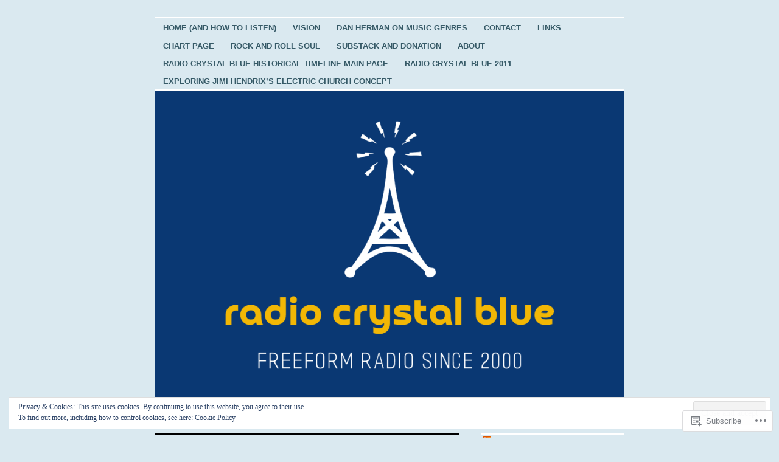

--- FILE ---
content_type: text/html; charset=UTF-8
request_url: https://radiocrystalblue.net/tag/aztec-two-step/
body_size: 49091
content:
<!DOCTYPE html>
<!--[if IE 6]>
<html id="ie6" lang="en">
<![endif]-->
<!--[if IE 8]>
<html id="ie8" lang="en">
<![endif]-->
<!--[if (!IE)]><!-->
<html lang="en">
<!--<![endif]-->

<head>
<meta charset="UTF-8" />
<title>Aztec Two-Step | radiocrystalblue</title>
<link rel="profile" href="http://gmpg.org/xfn/11" />
<link rel="pingback" href="https://radiocrystalblue.net/xmlrpc.php" />
<meta name='robots' content='max-image-preview:large' />

<!-- Async WordPress.com Remote Login -->
<script id="wpcom_remote_login_js">
var wpcom_remote_login_extra_auth = '';
function wpcom_remote_login_remove_dom_node_id( element_id ) {
	var dom_node = document.getElementById( element_id );
	if ( dom_node ) { dom_node.parentNode.removeChild( dom_node ); }
}
function wpcom_remote_login_remove_dom_node_classes( class_name ) {
	var dom_nodes = document.querySelectorAll( '.' + class_name );
	for ( var i = 0; i < dom_nodes.length; i++ ) {
		dom_nodes[ i ].parentNode.removeChild( dom_nodes[ i ] );
	}
}
function wpcom_remote_login_final_cleanup() {
	wpcom_remote_login_remove_dom_node_classes( "wpcom_remote_login_msg" );
	wpcom_remote_login_remove_dom_node_id( "wpcom_remote_login_key" );
	wpcom_remote_login_remove_dom_node_id( "wpcom_remote_login_validate" );
	wpcom_remote_login_remove_dom_node_id( "wpcom_remote_login_js" );
	wpcom_remote_login_remove_dom_node_id( "wpcom_request_access_iframe" );
	wpcom_remote_login_remove_dom_node_id( "wpcom_request_access_styles" );
}

// Watch for messages back from the remote login
window.addEventListener( "message", function( e ) {
	if ( e.origin === "https://r-login.wordpress.com" ) {
		var data = {};
		try {
			data = JSON.parse( e.data );
		} catch( e ) {
			wpcom_remote_login_final_cleanup();
			return;
		}

		if ( data.msg === 'LOGIN' ) {
			// Clean up the login check iframe
			wpcom_remote_login_remove_dom_node_id( "wpcom_remote_login_key" );

			var id_regex = new RegExp( /^[0-9]+$/ );
			var token_regex = new RegExp( /^.*|.*|.*$/ );
			if (
				token_regex.test( data.token )
				&& id_regex.test( data.wpcomid )
			) {
				// We have everything we need to ask for a login
				var script = document.createElement( "script" );
				script.setAttribute( "id", "wpcom_remote_login_validate" );
				script.src = '/remote-login.php?wpcom_remote_login=validate'
					+ '&wpcomid=' + data.wpcomid
					+ '&token=' + encodeURIComponent( data.token )
					+ '&host=' + window.location.protocol
					+ '//' + window.location.hostname
					+ '&postid=4879'
					+ '&is_singular=';
				document.body.appendChild( script );
			}

			return;
		}

		// Safari ITP, not logged in, so redirect
		if ( data.msg === 'LOGIN-REDIRECT' ) {
			window.location = 'https://wordpress.com/log-in?redirect_to=' + window.location.href;
			return;
		}

		// Safari ITP, storage access failed, remove the request
		if ( data.msg === 'LOGIN-REMOVE' ) {
			var css_zap = 'html { -webkit-transition: margin-top 1s; transition: margin-top 1s; } /* 9001 */ html { margin-top: 0 !important; } * html body { margin-top: 0 !important; } @media screen and ( max-width: 782px ) { html { margin-top: 0 !important; } * html body { margin-top: 0 !important; } }';
			var style_zap = document.createElement( 'style' );
			style_zap.type = 'text/css';
			style_zap.appendChild( document.createTextNode( css_zap ) );
			document.body.appendChild( style_zap );

			var e = document.getElementById( 'wpcom_request_access_iframe' );
			e.parentNode.removeChild( e );

			document.cookie = 'wordpress_com_login_access=denied; path=/; max-age=31536000';

			return;
		}

		// Safari ITP
		if ( data.msg === 'REQUEST_ACCESS' ) {
			console.log( 'request access: safari' );

			// Check ITP iframe enable/disable knob
			if ( wpcom_remote_login_extra_auth !== 'safari_itp_iframe' ) {
				return;
			}

			// If we are in a "private window" there is no ITP.
			var private_window = false;
			try {
				var opendb = window.openDatabase( null, null, null, null );
			} catch( e ) {
				private_window = true;
			}

			if ( private_window ) {
				console.log( 'private window' );
				return;
			}

			var iframe = document.createElement( 'iframe' );
			iframe.id = 'wpcom_request_access_iframe';
			iframe.setAttribute( 'scrolling', 'no' );
			iframe.setAttribute( 'sandbox', 'allow-storage-access-by-user-activation allow-scripts allow-same-origin allow-top-navigation-by-user-activation' );
			iframe.src = 'https://r-login.wordpress.com/remote-login.php?wpcom_remote_login=request_access&origin=' + encodeURIComponent( data.origin ) + '&wpcomid=' + encodeURIComponent( data.wpcomid );

			var css = 'html { -webkit-transition: margin-top 1s; transition: margin-top 1s; } /* 9001 */ html { margin-top: 46px !important; } * html body { margin-top: 46px !important; } @media screen and ( max-width: 660px ) { html { margin-top: 71px !important; } * html body { margin-top: 71px !important; } #wpcom_request_access_iframe { display: block; height: 71px !important; } } #wpcom_request_access_iframe { border: 0px; height: 46px; position: fixed; top: 0; left: 0; width: 100%; min-width: 100%; z-index: 99999; background: #23282d; } ';

			var style = document.createElement( 'style' );
			style.type = 'text/css';
			style.id = 'wpcom_request_access_styles';
			style.appendChild( document.createTextNode( css ) );
			document.body.appendChild( style );

			document.body.appendChild( iframe );
		}

		if ( data.msg === 'DONE' ) {
			wpcom_remote_login_final_cleanup();
		}
	}
}, false );

// Inject the remote login iframe after the page has had a chance to load
// more critical resources
window.addEventListener( "DOMContentLoaded", function( e ) {
	var iframe = document.createElement( "iframe" );
	iframe.style.display = "none";
	iframe.setAttribute( "scrolling", "no" );
	iframe.setAttribute( "id", "wpcom_remote_login_key" );
	iframe.src = "https://r-login.wordpress.com/remote-login.php"
		+ "?wpcom_remote_login=key"
		+ "&origin=aHR0cHM6Ly9yYWRpb2NyeXN0YWxibHVlLm5ldA%3D%3D"
		+ "&wpcomid=24727443"
		+ "&time=" + Math.floor( Date.now() / 1000 );
	document.body.appendChild( iframe );
}, false );
</script>
<link rel='dns-prefetch' href='//s0.wp.com' />
<link rel='dns-prefetch' href='//af.pubmine.com' />
<link rel="alternate" type="application/rss+xml" title="radiocrystalblue &raquo; Feed" href="https://radiocrystalblue.net/feed/" />
<link rel="alternate" type="application/rss+xml" title="radiocrystalblue &raquo; Comments Feed" href="https://radiocrystalblue.net/comments/feed/" />
<link rel="alternate" type="application/rss+xml" title="radiocrystalblue &raquo; Aztec Two-Step Tag Feed" href="https://radiocrystalblue.net/tag/aztec-two-step/feed/" />
	<script type="text/javascript">
		/* <![CDATA[ */
		function addLoadEvent(func) {
			var oldonload = window.onload;
			if (typeof window.onload != 'function') {
				window.onload = func;
			} else {
				window.onload = function () {
					oldonload();
					func();
				}
			}
		}
		/* ]]> */
	</script>
	<link crossorigin='anonymous' rel='stylesheet' id='all-css-0-1' href='/_static/??-eJx9jEsKwzAMBS9UV6RNSDelZzGOGhTLHyoZk9vHackudPNgeMNAzcalqBgVQjGZy0xRoNI0owpgaW/yhIZtBcWQ2SoKiK6MVydygfMAk2/agpqt8+ZL//RD/DGElPaZCrcIxTdFUjTiPon54HXvvcKzG4f77dGPXb9sYrBMjg==&cssminify=yes' type='text/css' media='all' />
<style id='wp-emoji-styles-inline-css'>

	img.wp-smiley, img.emoji {
		display: inline !important;
		border: none !important;
		box-shadow: none !important;
		height: 1em !important;
		width: 1em !important;
		margin: 0 0.07em !important;
		vertical-align: -0.1em !important;
		background: none !important;
		padding: 0 !important;
	}
/*# sourceURL=wp-emoji-styles-inline-css */
</style>
<link crossorigin='anonymous' rel='stylesheet' id='all-css-2-1' href='/wp-content/plugins/gutenberg-core/v22.4.0/build/styles/block-library/style.min.css?m=1768935615i&cssminify=yes' type='text/css' media='all' />
<style id='wp-block-library-inline-css'>
.has-text-align-justify {
	text-align:justify;
}
.has-text-align-justify{text-align:justify;}

/*# sourceURL=wp-block-library-inline-css */
</style><style id='wp-block-separator-inline-css'>
@charset "UTF-8";.wp-block-separator{border:none;border-top:2px solid}:root :where(.wp-block-separator.is-style-dots){height:auto;line-height:1;text-align:center}:root :where(.wp-block-separator.is-style-dots):before{color:currentColor;content:"···";font-family:serif;font-size:1.5em;letter-spacing:2em;padding-left:2em}.wp-block-separator.is-style-dots{background:none!important;border:none!important}
/*# sourceURL=https://s0.wp.com/wp-content/plugins/gutenberg-core/v22.4.0/build/styles/block-library/separator/style.min.css */
</style>
<style id='wp-block-paragraph-inline-css'>
.is-small-text{font-size:.875em}.is-regular-text{font-size:1em}.is-large-text{font-size:2.25em}.is-larger-text{font-size:3em}.has-drop-cap:not(:focus):first-letter{float:left;font-size:8.4em;font-style:normal;font-weight:100;line-height:.68;margin:.05em .1em 0 0;text-transform:uppercase}body.rtl .has-drop-cap:not(:focus):first-letter{float:none;margin-left:.1em}p.has-drop-cap.has-background{overflow:hidden}:root :where(p.has-background){padding:1.25em 2.375em}:where(p.has-text-color:not(.has-link-color)) a{color:inherit}p.has-text-align-left[style*="writing-mode:vertical-lr"],p.has-text-align-right[style*="writing-mode:vertical-rl"]{rotate:180deg}
/*# sourceURL=https://s0.wp.com/wp-content/plugins/gutenberg-core/v22.4.0/build/styles/block-library/paragraph/style.min.css */
</style>
<style id='global-styles-inline-css'>
:root{--wp--preset--aspect-ratio--square: 1;--wp--preset--aspect-ratio--4-3: 4/3;--wp--preset--aspect-ratio--3-4: 3/4;--wp--preset--aspect-ratio--3-2: 3/2;--wp--preset--aspect-ratio--2-3: 2/3;--wp--preset--aspect-ratio--16-9: 16/9;--wp--preset--aspect-ratio--9-16: 9/16;--wp--preset--color--black: #000000;--wp--preset--color--cyan-bluish-gray: #abb8c3;--wp--preset--color--white: #ffffff;--wp--preset--color--pale-pink: #f78da7;--wp--preset--color--vivid-red: #cf2e2e;--wp--preset--color--luminous-vivid-orange: #ff6900;--wp--preset--color--luminous-vivid-amber: #fcb900;--wp--preset--color--light-green-cyan: #7bdcb5;--wp--preset--color--vivid-green-cyan: #00d084;--wp--preset--color--pale-cyan-blue: #8ed1fc;--wp--preset--color--vivid-cyan-blue: #0693e3;--wp--preset--color--vivid-purple: #9b51e0;--wp--preset--gradient--vivid-cyan-blue-to-vivid-purple: linear-gradient(135deg,rgb(6,147,227) 0%,rgb(155,81,224) 100%);--wp--preset--gradient--light-green-cyan-to-vivid-green-cyan: linear-gradient(135deg,rgb(122,220,180) 0%,rgb(0,208,130) 100%);--wp--preset--gradient--luminous-vivid-amber-to-luminous-vivid-orange: linear-gradient(135deg,rgb(252,185,0) 0%,rgb(255,105,0) 100%);--wp--preset--gradient--luminous-vivid-orange-to-vivid-red: linear-gradient(135deg,rgb(255,105,0) 0%,rgb(207,46,46) 100%);--wp--preset--gradient--very-light-gray-to-cyan-bluish-gray: linear-gradient(135deg,rgb(238,238,238) 0%,rgb(169,184,195) 100%);--wp--preset--gradient--cool-to-warm-spectrum: linear-gradient(135deg,rgb(74,234,220) 0%,rgb(151,120,209) 20%,rgb(207,42,186) 40%,rgb(238,44,130) 60%,rgb(251,105,98) 80%,rgb(254,248,76) 100%);--wp--preset--gradient--blush-light-purple: linear-gradient(135deg,rgb(255,206,236) 0%,rgb(152,150,240) 100%);--wp--preset--gradient--blush-bordeaux: linear-gradient(135deg,rgb(254,205,165) 0%,rgb(254,45,45) 50%,rgb(107,0,62) 100%);--wp--preset--gradient--luminous-dusk: linear-gradient(135deg,rgb(255,203,112) 0%,rgb(199,81,192) 50%,rgb(65,88,208) 100%);--wp--preset--gradient--pale-ocean: linear-gradient(135deg,rgb(255,245,203) 0%,rgb(182,227,212) 50%,rgb(51,167,181) 100%);--wp--preset--gradient--electric-grass: linear-gradient(135deg,rgb(202,248,128) 0%,rgb(113,206,126) 100%);--wp--preset--gradient--midnight: linear-gradient(135deg,rgb(2,3,129) 0%,rgb(40,116,252) 100%);--wp--preset--font-size--small: 13px;--wp--preset--font-size--medium: 20px;--wp--preset--font-size--large: 36px;--wp--preset--font-size--x-large: 42px;--wp--preset--font-family--albert-sans: 'Albert Sans', sans-serif;--wp--preset--font-family--alegreya: Alegreya, serif;--wp--preset--font-family--arvo: Arvo, serif;--wp--preset--font-family--bodoni-moda: 'Bodoni Moda', serif;--wp--preset--font-family--bricolage-grotesque: 'Bricolage Grotesque', sans-serif;--wp--preset--font-family--cabin: Cabin, sans-serif;--wp--preset--font-family--chivo: Chivo, sans-serif;--wp--preset--font-family--commissioner: Commissioner, sans-serif;--wp--preset--font-family--cormorant: Cormorant, serif;--wp--preset--font-family--courier-prime: 'Courier Prime', monospace;--wp--preset--font-family--crimson-pro: 'Crimson Pro', serif;--wp--preset--font-family--dm-mono: 'DM Mono', monospace;--wp--preset--font-family--dm-sans: 'DM Sans', sans-serif;--wp--preset--font-family--dm-serif-display: 'DM Serif Display', serif;--wp--preset--font-family--domine: Domine, serif;--wp--preset--font-family--eb-garamond: 'EB Garamond', serif;--wp--preset--font-family--epilogue: Epilogue, sans-serif;--wp--preset--font-family--fahkwang: Fahkwang, sans-serif;--wp--preset--font-family--figtree: Figtree, sans-serif;--wp--preset--font-family--fira-sans: 'Fira Sans', sans-serif;--wp--preset--font-family--fjalla-one: 'Fjalla One', sans-serif;--wp--preset--font-family--fraunces: Fraunces, serif;--wp--preset--font-family--gabarito: Gabarito, system-ui;--wp--preset--font-family--ibm-plex-mono: 'IBM Plex Mono', monospace;--wp--preset--font-family--ibm-plex-sans: 'IBM Plex Sans', sans-serif;--wp--preset--font-family--ibarra-real-nova: 'Ibarra Real Nova', serif;--wp--preset--font-family--instrument-serif: 'Instrument Serif', serif;--wp--preset--font-family--inter: Inter, sans-serif;--wp--preset--font-family--josefin-sans: 'Josefin Sans', sans-serif;--wp--preset--font-family--jost: Jost, sans-serif;--wp--preset--font-family--libre-baskerville: 'Libre Baskerville', serif;--wp--preset--font-family--libre-franklin: 'Libre Franklin', sans-serif;--wp--preset--font-family--literata: Literata, serif;--wp--preset--font-family--lora: Lora, serif;--wp--preset--font-family--merriweather: Merriweather, serif;--wp--preset--font-family--montserrat: Montserrat, sans-serif;--wp--preset--font-family--newsreader: Newsreader, serif;--wp--preset--font-family--noto-sans-mono: 'Noto Sans Mono', sans-serif;--wp--preset--font-family--nunito: Nunito, sans-serif;--wp--preset--font-family--open-sans: 'Open Sans', sans-serif;--wp--preset--font-family--overpass: Overpass, sans-serif;--wp--preset--font-family--pt-serif: 'PT Serif', serif;--wp--preset--font-family--petrona: Petrona, serif;--wp--preset--font-family--piazzolla: Piazzolla, serif;--wp--preset--font-family--playfair-display: 'Playfair Display', serif;--wp--preset--font-family--plus-jakarta-sans: 'Plus Jakarta Sans', sans-serif;--wp--preset--font-family--poppins: Poppins, sans-serif;--wp--preset--font-family--raleway: Raleway, sans-serif;--wp--preset--font-family--roboto: Roboto, sans-serif;--wp--preset--font-family--roboto-slab: 'Roboto Slab', serif;--wp--preset--font-family--rubik: Rubik, sans-serif;--wp--preset--font-family--rufina: Rufina, serif;--wp--preset--font-family--sora: Sora, sans-serif;--wp--preset--font-family--source-sans-3: 'Source Sans 3', sans-serif;--wp--preset--font-family--source-serif-4: 'Source Serif 4', serif;--wp--preset--font-family--space-mono: 'Space Mono', monospace;--wp--preset--font-family--syne: Syne, sans-serif;--wp--preset--font-family--texturina: Texturina, serif;--wp--preset--font-family--urbanist: Urbanist, sans-serif;--wp--preset--font-family--work-sans: 'Work Sans', sans-serif;--wp--preset--spacing--20: 0.44rem;--wp--preset--spacing--30: 0.67rem;--wp--preset--spacing--40: 1rem;--wp--preset--spacing--50: 1.5rem;--wp--preset--spacing--60: 2.25rem;--wp--preset--spacing--70: 3.38rem;--wp--preset--spacing--80: 5.06rem;--wp--preset--shadow--natural: 6px 6px 9px rgba(0, 0, 0, 0.2);--wp--preset--shadow--deep: 12px 12px 50px rgba(0, 0, 0, 0.4);--wp--preset--shadow--sharp: 6px 6px 0px rgba(0, 0, 0, 0.2);--wp--preset--shadow--outlined: 6px 6px 0px -3px rgb(255, 255, 255), 6px 6px rgb(0, 0, 0);--wp--preset--shadow--crisp: 6px 6px 0px rgb(0, 0, 0);}:where(body) { margin: 0; }:where(.is-layout-flex){gap: 0.5em;}:where(.is-layout-grid){gap: 0.5em;}body .is-layout-flex{display: flex;}.is-layout-flex{flex-wrap: wrap;align-items: center;}.is-layout-flex > :is(*, div){margin: 0;}body .is-layout-grid{display: grid;}.is-layout-grid > :is(*, div){margin: 0;}body{padding-top: 0px;padding-right: 0px;padding-bottom: 0px;padding-left: 0px;}:root :where(.wp-element-button, .wp-block-button__link){background-color: #32373c;border-width: 0;color: #fff;font-family: inherit;font-size: inherit;font-style: inherit;font-weight: inherit;letter-spacing: inherit;line-height: inherit;padding-top: calc(0.667em + 2px);padding-right: calc(1.333em + 2px);padding-bottom: calc(0.667em + 2px);padding-left: calc(1.333em + 2px);text-decoration: none;text-transform: inherit;}.has-black-color{color: var(--wp--preset--color--black) !important;}.has-cyan-bluish-gray-color{color: var(--wp--preset--color--cyan-bluish-gray) !important;}.has-white-color{color: var(--wp--preset--color--white) !important;}.has-pale-pink-color{color: var(--wp--preset--color--pale-pink) !important;}.has-vivid-red-color{color: var(--wp--preset--color--vivid-red) !important;}.has-luminous-vivid-orange-color{color: var(--wp--preset--color--luminous-vivid-orange) !important;}.has-luminous-vivid-amber-color{color: var(--wp--preset--color--luminous-vivid-amber) !important;}.has-light-green-cyan-color{color: var(--wp--preset--color--light-green-cyan) !important;}.has-vivid-green-cyan-color{color: var(--wp--preset--color--vivid-green-cyan) !important;}.has-pale-cyan-blue-color{color: var(--wp--preset--color--pale-cyan-blue) !important;}.has-vivid-cyan-blue-color{color: var(--wp--preset--color--vivid-cyan-blue) !important;}.has-vivid-purple-color{color: var(--wp--preset--color--vivid-purple) !important;}.has-black-background-color{background-color: var(--wp--preset--color--black) !important;}.has-cyan-bluish-gray-background-color{background-color: var(--wp--preset--color--cyan-bluish-gray) !important;}.has-white-background-color{background-color: var(--wp--preset--color--white) !important;}.has-pale-pink-background-color{background-color: var(--wp--preset--color--pale-pink) !important;}.has-vivid-red-background-color{background-color: var(--wp--preset--color--vivid-red) !important;}.has-luminous-vivid-orange-background-color{background-color: var(--wp--preset--color--luminous-vivid-orange) !important;}.has-luminous-vivid-amber-background-color{background-color: var(--wp--preset--color--luminous-vivid-amber) !important;}.has-light-green-cyan-background-color{background-color: var(--wp--preset--color--light-green-cyan) !important;}.has-vivid-green-cyan-background-color{background-color: var(--wp--preset--color--vivid-green-cyan) !important;}.has-pale-cyan-blue-background-color{background-color: var(--wp--preset--color--pale-cyan-blue) !important;}.has-vivid-cyan-blue-background-color{background-color: var(--wp--preset--color--vivid-cyan-blue) !important;}.has-vivid-purple-background-color{background-color: var(--wp--preset--color--vivid-purple) !important;}.has-black-border-color{border-color: var(--wp--preset--color--black) !important;}.has-cyan-bluish-gray-border-color{border-color: var(--wp--preset--color--cyan-bluish-gray) !important;}.has-white-border-color{border-color: var(--wp--preset--color--white) !important;}.has-pale-pink-border-color{border-color: var(--wp--preset--color--pale-pink) !important;}.has-vivid-red-border-color{border-color: var(--wp--preset--color--vivid-red) !important;}.has-luminous-vivid-orange-border-color{border-color: var(--wp--preset--color--luminous-vivid-orange) !important;}.has-luminous-vivid-amber-border-color{border-color: var(--wp--preset--color--luminous-vivid-amber) !important;}.has-light-green-cyan-border-color{border-color: var(--wp--preset--color--light-green-cyan) !important;}.has-vivid-green-cyan-border-color{border-color: var(--wp--preset--color--vivid-green-cyan) !important;}.has-pale-cyan-blue-border-color{border-color: var(--wp--preset--color--pale-cyan-blue) !important;}.has-vivid-cyan-blue-border-color{border-color: var(--wp--preset--color--vivid-cyan-blue) !important;}.has-vivid-purple-border-color{border-color: var(--wp--preset--color--vivid-purple) !important;}.has-vivid-cyan-blue-to-vivid-purple-gradient-background{background: var(--wp--preset--gradient--vivid-cyan-blue-to-vivid-purple) !important;}.has-light-green-cyan-to-vivid-green-cyan-gradient-background{background: var(--wp--preset--gradient--light-green-cyan-to-vivid-green-cyan) !important;}.has-luminous-vivid-amber-to-luminous-vivid-orange-gradient-background{background: var(--wp--preset--gradient--luminous-vivid-amber-to-luminous-vivid-orange) !important;}.has-luminous-vivid-orange-to-vivid-red-gradient-background{background: var(--wp--preset--gradient--luminous-vivid-orange-to-vivid-red) !important;}.has-very-light-gray-to-cyan-bluish-gray-gradient-background{background: var(--wp--preset--gradient--very-light-gray-to-cyan-bluish-gray) !important;}.has-cool-to-warm-spectrum-gradient-background{background: var(--wp--preset--gradient--cool-to-warm-spectrum) !important;}.has-blush-light-purple-gradient-background{background: var(--wp--preset--gradient--blush-light-purple) !important;}.has-blush-bordeaux-gradient-background{background: var(--wp--preset--gradient--blush-bordeaux) !important;}.has-luminous-dusk-gradient-background{background: var(--wp--preset--gradient--luminous-dusk) !important;}.has-pale-ocean-gradient-background{background: var(--wp--preset--gradient--pale-ocean) !important;}.has-electric-grass-gradient-background{background: var(--wp--preset--gradient--electric-grass) !important;}.has-midnight-gradient-background{background: var(--wp--preset--gradient--midnight) !important;}.has-small-font-size{font-size: var(--wp--preset--font-size--small) !important;}.has-medium-font-size{font-size: var(--wp--preset--font-size--medium) !important;}.has-large-font-size{font-size: var(--wp--preset--font-size--large) !important;}.has-x-large-font-size{font-size: var(--wp--preset--font-size--x-large) !important;}.has-albert-sans-font-family{font-family: var(--wp--preset--font-family--albert-sans) !important;}.has-alegreya-font-family{font-family: var(--wp--preset--font-family--alegreya) !important;}.has-arvo-font-family{font-family: var(--wp--preset--font-family--arvo) !important;}.has-bodoni-moda-font-family{font-family: var(--wp--preset--font-family--bodoni-moda) !important;}.has-bricolage-grotesque-font-family{font-family: var(--wp--preset--font-family--bricolage-grotesque) !important;}.has-cabin-font-family{font-family: var(--wp--preset--font-family--cabin) !important;}.has-chivo-font-family{font-family: var(--wp--preset--font-family--chivo) !important;}.has-commissioner-font-family{font-family: var(--wp--preset--font-family--commissioner) !important;}.has-cormorant-font-family{font-family: var(--wp--preset--font-family--cormorant) !important;}.has-courier-prime-font-family{font-family: var(--wp--preset--font-family--courier-prime) !important;}.has-crimson-pro-font-family{font-family: var(--wp--preset--font-family--crimson-pro) !important;}.has-dm-mono-font-family{font-family: var(--wp--preset--font-family--dm-mono) !important;}.has-dm-sans-font-family{font-family: var(--wp--preset--font-family--dm-sans) !important;}.has-dm-serif-display-font-family{font-family: var(--wp--preset--font-family--dm-serif-display) !important;}.has-domine-font-family{font-family: var(--wp--preset--font-family--domine) !important;}.has-eb-garamond-font-family{font-family: var(--wp--preset--font-family--eb-garamond) !important;}.has-epilogue-font-family{font-family: var(--wp--preset--font-family--epilogue) !important;}.has-fahkwang-font-family{font-family: var(--wp--preset--font-family--fahkwang) !important;}.has-figtree-font-family{font-family: var(--wp--preset--font-family--figtree) !important;}.has-fira-sans-font-family{font-family: var(--wp--preset--font-family--fira-sans) !important;}.has-fjalla-one-font-family{font-family: var(--wp--preset--font-family--fjalla-one) !important;}.has-fraunces-font-family{font-family: var(--wp--preset--font-family--fraunces) !important;}.has-gabarito-font-family{font-family: var(--wp--preset--font-family--gabarito) !important;}.has-ibm-plex-mono-font-family{font-family: var(--wp--preset--font-family--ibm-plex-mono) !important;}.has-ibm-plex-sans-font-family{font-family: var(--wp--preset--font-family--ibm-plex-sans) !important;}.has-ibarra-real-nova-font-family{font-family: var(--wp--preset--font-family--ibarra-real-nova) !important;}.has-instrument-serif-font-family{font-family: var(--wp--preset--font-family--instrument-serif) !important;}.has-inter-font-family{font-family: var(--wp--preset--font-family--inter) !important;}.has-josefin-sans-font-family{font-family: var(--wp--preset--font-family--josefin-sans) !important;}.has-jost-font-family{font-family: var(--wp--preset--font-family--jost) !important;}.has-libre-baskerville-font-family{font-family: var(--wp--preset--font-family--libre-baskerville) !important;}.has-libre-franklin-font-family{font-family: var(--wp--preset--font-family--libre-franklin) !important;}.has-literata-font-family{font-family: var(--wp--preset--font-family--literata) !important;}.has-lora-font-family{font-family: var(--wp--preset--font-family--lora) !important;}.has-merriweather-font-family{font-family: var(--wp--preset--font-family--merriweather) !important;}.has-montserrat-font-family{font-family: var(--wp--preset--font-family--montserrat) !important;}.has-newsreader-font-family{font-family: var(--wp--preset--font-family--newsreader) !important;}.has-noto-sans-mono-font-family{font-family: var(--wp--preset--font-family--noto-sans-mono) !important;}.has-nunito-font-family{font-family: var(--wp--preset--font-family--nunito) !important;}.has-open-sans-font-family{font-family: var(--wp--preset--font-family--open-sans) !important;}.has-overpass-font-family{font-family: var(--wp--preset--font-family--overpass) !important;}.has-pt-serif-font-family{font-family: var(--wp--preset--font-family--pt-serif) !important;}.has-petrona-font-family{font-family: var(--wp--preset--font-family--petrona) !important;}.has-piazzolla-font-family{font-family: var(--wp--preset--font-family--piazzolla) !important;}.has-playfair-display-font-family{font-family: var(--wp--preset--font-family--playfair-display) !important;}.has-plus-jakarta-sans-font-family{font-family: var(--wp--preset--font-family--plus-jakarta-sans) !important;}.has-poppins-font-family{font-family: var(--wp--preset--font-family--poppins) !important;}.has-raleway-font-family{font-family: var(--wp--preset--font-family--raleway) !important;}.has-roboto-font-family{font-family: var(--wp--preset--font-family--roboto) !important;}.has-roboto-slab-font-family{font-family: var(--wp--preset--font-family--roboto-slab) !important;}.has-rubik-font-family{font-family: var(--wp--preset--font-family--rubik) !important;}.has-rufina-font-family{font-family: var(--wp--preset--font-family--rufina) !important;}.has-sora-font-family{font-family: var(--wp--preset--font-family--sora) !important;}.has-source-sans-3-font-family{font-family: var(--wp--preset--font-family--source-sans-3) !important;}.has-source-serif-4-font-family{font-family: var(--wp--preset--font-family--source-serif-4) !important;}.has-space-mono-font-family{font-family: var(--wp--preset--font-family--space-mono) !important;}.has-syne-font-family{font-family: var(--wp--preset--font-family--syne) !important;}.has-texturina-font-family{font-family: var(--wp--preset--font-family--texturina) !important;}.has-urbanist-font-family{font-family: var(--wp--preset--font-family--urbanist) !important;}.has-work-sans-font-family{font-family: var(--wp--preset--font-family--work-sans) !important;}
/*# sourceURL=global-styles-inline-css */
</style>

<style id='classic-theme-styles-inline-css'>
.wp-block-button__link{background-color:#32373c;border-radius:9999px;box-shadow:none;color:#fff;font-size:1.125em;padding:calc(.667em + 2px) calc(1.333em + 2px);text-decoration:none}.wp-block-file__button{background:#32373c;color:#fff}.wp-block-accordion-heading{margin:0}.wp-block-accordion-heading__toggle{background-color:inherit!important;color:inherit!important}.wp-block-accordion-heading__toggle:not(:focus-visible){outline:none}.wp-block-accordion-heading__toggle:focus,.wp-block-accordion-heading__toggle:hover{background-color:inherit!important;border:none;box-shadow:none;color:inherit;padding:var(--wp--preset--spacing--20,1em) 0;text-decoration:none}.wp-block-accordion-heading__toggle:focus-visible{outline:auto;outline-offset:0}
/*# sourceURL=/wp-content/plugins/gutenberg-core/v22.4.0/build/styles/block-library/classic.min.css */
</style>
<link crossorigin='anonymous' rel='stylesheet' id='all-css-4-1' href='/_static/??-eJx9jtsKwjAMhl/IrEzH1AvxWdYuumh6oGk3fHs7BRUcuwnk5/sPagpgvEvokgqcr+REGa/Zm7uobVUfqhqEbGCEiGPVqJ4kfQiQ9GCsjMhG/QTZDN+siEW3oUszYbGnDhltwdZsUyge0DpEFIFyLWULaShG+fO9ZRWynus6JodqedgSSc68aXiVrq2SrMVECol8+S6e2U9r/OBHjKCz1lxaP5PO9lTvm7o97nbb9vYE66iPzQ==&cssminify=yes' type='text/css' media='all' />
<style id='jetpack_facebook_likebox-inline-css'>
.widget_facebook_likebox {
	overflow: hidden;
}

/*# sourceURL=/wp-content/mu-plugins/jetpack-plugin/moon/modules/widgets/facebook-likebox/style.css */
</style>
<link crossorigin='anonymous' rel='stylesheet' id='all-css-6-1' href='/_static/??-eJzTLy/QTc7PK0nNK9HPLdUtyClNz8wr1i9KTcrJTwcy0/WTi5G5ekCujj52Temp+bo5+cmJJZn5eSgc3bScxMwikFb7XFtDE1NLExMLc0OTLACohS2q&cssminify=yes' type='text/css' media='all' />
<style id='jetpack-global-styles-frontend-style-inline-css'>
:root { --font-headings: unset; --font-base: unset; --font-headings-default: -apple-system,BlinkMacSystemFont,"Segoe UI",Roboto,Oxygen-Sans,Ubuntu,Cantarell,"Helvetica Neue",sans-serif; --font-base-default: -apple-system,BlinkMacSystemFont,"Segoe UI",Roboto,Oxygen-Sans,Ubuntu,Cantarell,"Helvetica Neue",sans-serif;}
/*# sourceURL=jetpack-global-styles-frontend-style-inline-css */
</style>
<link crossorigin='anonymous' rel='stylesheet' id='all-css-8-1' href='/_static/??-eJyNjtEKwjAMRX/IGKaV+SJ+inRt7TLTZiwdw793k72oIHsJ90BybnDqwUkuIRdMI/Q8RsqKXSi9dY+VMYksw48cFLW1Q/DW++c7Uo57p7rD7aYbZYcqjiwDSxT9gB9baUOae1uDkaWx/K9uIh9DUZxX1gxxIA82e2DSsuW2md9QILgLs0xfuAiu6VLVp+PhbOrKdC9/Ong1&cssminify=yes' type='text/css' media='all' />
<script type="text/javascript" id="wpcom-actionbar-placeholder-js-extra">
/* <![CDATA[ */
var actionbardata = {"siteID":"24727443","postID":"0","siteURL":"https://radiocrystalblue.net","xhrURL":"https://radiocrystalblue.net/wp-admin/admin-ajax.php","nonce":"599d797d32","isLoggedIn":"","statusMessage":"","subsEmailDefault":"instantly","proxyScriptUrl":"https://s0.wp.com/wp-content/js/wpcom-proxy-request.js?m=1513050504i&amp;ver=20211021","i18n":{"followedText":"New posts from this site will now appear in your \u003Ca href=\"https://wordpress.com/reader\"\u003EReader\u003C/a\u003E","foldBar":"Collapse this bar","unfoldBar":"Expand this bar","shortLinkCopied":"Shortlink copied to clipboard."}};
//# sourceURL=wpcom-actionbar-placeholder-js-extra
/* ]]> */
</script>
<script type="text/javascript" id="jetpack-mu-wpcom-settings-js-before">
/* <![CDATA[ */
var JETPACK_MU_WPCOM_SETTINGS = {"assetsUrl":"https://s0.wp.com/wp-content/mu-plugins/jetpack-mu-wpcom-plugin/moon/jetpack_vendor/automattic/jetpack-mu-wpcom/src/build/"};
//# sourceURL=jetpack-mu-wpcom-settings-js-before
/* ]]> */
</script>
<script crossorigin='anonymous' type='text/javascript'  src='/_static/??-eJx9jMEOwiAQRH/IdaMmRQ/Gb2kBCQTYDQul/r2tHjQx8TQzmXmDnUFTrjZXDIIlVuBCy2MfZIdfXWrAsTmfBaVNoovn6mlNd4qR+p9598bZKtv728LUEsPs7Q81RXIfjooZjYCOo4h98ToxzsdNIFMGZ7isF7d0PajTWQ2DuqjwBIN6TR8='></script>
<script type="text/javascript" id="rlt-proxy-js-after">
/* <![CDATA[ */
	rltInitialize( {"token":null,"iframeOrigins":["https:\/\/widgets.wp.com"]} );
//# sourceURL=rlt-proxy-js-after
/* ]]> */
</script>
<link rel="EditURI" type="application/rsd+xml" title="RSD" href="https://radiocrystalblue.wordpress.com/xmlrpc.php?rsd" />
<meta name="generator" content="WordPress.com" />

<!-- Jetpack Open Graph Tags -->
<meta property="og:type" content="website" />
<meta property="og:title" content="Aztec Two-Step &#8211; radiocrystalblue" />
<meta property="og:url" content="https://radiocrystalblue.net/tag/aztec-two-step/" />
<meta property="og:site_name" content="radiocrystalblue" />
<meta property="og:image" content="https://s0.wp.com/i/blank.jpg?m=1383295312i" />
<meta property="og:image:width" content="200" />
<meta property="og:image:height" content="200" />
<meta property="og:image:alt" content="" />
<meta property="og:locale" content="en_US" />
<meta name="twitter:creator" content="@radiocblue" />

<!-- End Jetpack Open Graph Tags -->
<link rel="shortcut icon" type="image/x-icon" href="https://s0.wp.com/i/favicon.ico?m=1713425267i" sizes="16x16 24x24 32x32 48x48" />
<link rel="icon" type="image/x-icon" href="https://s0.wp.com/i/favicon.ico?m=1713425267i" sizes="16x16 24x24 32x32 48x48" />
<link rel="apple-touch-icon" href="https://s0.wp.com/i/webclip.png?m=1713868326i" />
<link rel='openid.server' href='https://radiocrystalblue.net/?openidserver=1' />
<link rel='openid.delegate' href='https://radiocrystalblue.net/' />
<link rel="search" type="application/opensearchdescription+xml" href="https://radiocrystalblue.net/osd.xml" title="radiocrystalblue" />
<link rel="search" type="application/opensearchdescription+xml" href="https://s1.wp.com/opensearch.xml" title="WordPress.com" />
<meta name="theme-color" content="#dae9f0" />
		<style type="text/css">
			.recentcomments a {
				display: inline !important;
				padding: 0 !important;
				margin: 0 !important;
			}

			table.recentcommentsavatartop img.avatar, table.recentcommentsavatarend img.avatar {
				border: 0px;
				margin: 0;
			}

			table.recentcommentsavatartop a, table.recentcommentsavatarend a {
				border: 0px !important;
				background-color: transparent !important;
			}

			td.recentcommentsavatarend, td.recentcommentsavatartop {
				padding: 0px 0px 1px 0px;
				margin: 0px;
			}

			td.recentcommentstextend {
				border: none !important;
				padding: 0px 0px 2px 10px;
			}

			.rtl td.recentcommentstextend {
				padding: 0px 10px 2px 0px;
			}

			td.recentcommentstexttop {
				border: none;
				padding: 0px 0px 0px 10px;
			}

			.rtl td.recentcommentstexttop {
				padding: 0px 10px 0px 0px;
			}
		</style>
		<meta name="description" content="Posts about Aztec Two-Step written by radiocrystalblue" />
	<style type="text/css">
			#site-title,
		#site-description {
			position: absolute;
			left: -9000px;
		}
		</style>
	<style type="text/css" id="custom-background-css">
body.custom-background { background-color: #dae9f0; }
</style>
	<script type="text/javascript">
/* <![CDATA[ */
var wa_client = {}; wa_client.cmd = []; wa_client.config = { 'blog_id': 24727443, 'blog_language': 'en', 'is_wordads': false, 'hosting_type': 0, 'afp_account_id': null, 'afp_host_id': 5038568878849053, 'theme': 'pub/coraline', '_': { 'title': 'Advertisement', 'privacy_settings': 'Privacy Settings' }, 'formats': [ 'belowpost', 'bottom_sticky', 'sidebar_sticky_right', 'sidebar', 'gutenberg_rectangle', 'gutenberg_leaderboard', 'gutenberg_mobile_leaderboard', 'gutenberg_skyscraper' ] };
/* ]]> */
</script>
		<script type="text/javascript">

			window.doNotSellCallback = function() {

				var linkElements = [
					'a[href="https://wordpress.com/?ref=footer_blog"]',
					'a[href="https://wordpress.com/?ref=footer_website"]',
					'a[href="https://wordpress.com/?ref=vertical_footer"]',
					'a[href^="https://wordpress.com/?ref=footer_segment_"]',
				].join(',');

				var dnsLink = document.createElement( 'a' );
				dnsLink.href = 'https://wordpress.com/advertising-program-optout/';
				dnsLink.classList.add( 'do-not-sell-link' );
				dnsLink.rel = 'nofollow';
				dnsLink.style.marginLeft = '0.5em';
				dnsLink.textContent = 'Do Not Sell or Share My Personal Information';

				var creditLinks = document.querySelectorAll( linkElements );

				if ( 0 === creditLinks.length ) {
					return false;
				}

				Array.prototype.forEach.call( creditLinks, function( el ) {
					el.insertAdjacentElement( 'afterend', dnsLink );
				});

				return true;
			};

		</script>
		<style type="text/css" id="custom-colors-css">#infinite-handle span { color: #191919;}
body { background-color: #dae9f0;}
body { color: #294650;}
.sticky { background-color: #C8DEE8;}
.sticky { border-color: #92BED2;}
#branding img { border-color: #FFFFFF;}
#access, #footer, #colophon { border-color: #FFFFFF;}
#access li:hover > a,#access ul ul :hover > a { color: #dae9f0;}
#access .current-menu-item a,#access .current-menu-ancestor a,#access .current_page_item a,#access .current_page_ancestor a { color: #dae9f0;}
#access a { color: #365A67;}
#access ul ul a { background-color: #365A67;}
#access ul ul a { color: #dae9f0;}
#access ul ul a:hover { color: #FFFFFF;}
#access li:hover > a,#access ul ul :hover > a { background-color: #365A67;}
#access .current-menu-item a,#access .current-menu-ancestor a,#access .current_page_item a,#access .current_page_ancestor a { background-color: #365A67;}
.entry-info .comments-link a:hover { color: #dae9f0;}
.widget-title { border-bottom-color: #FFFFFF;}
.widget-title { border-top-color: #FFFFFF;}
.infinite-scroll .infinite-loader { color: #14272D;}
#infinite-handle span { background-color: #4993B5;}
#infinite-handle span { border-color: #3B7590;}
#colophon { color: #3E6574;}
#colophon a { color: #1D353D;}
html,body,div,span,applet,object,iframe,h1,h2,h3,h4,h5,h6,p,blockquote,pre,a,abbr,acronym,address,big,cite,code,del,dfn,em,font,ins,kbd,q,s,samp,small,strike,strong,sub,sup,tt,var,dl,dt,dd,ol,ul,li,fieldset,form,label,legend,caption,table,tbody,tfoot,thead,tr,th,td { border-color: #605a4e;}
a img { border-color: #605a4e;}
h1,h2,h3 { color: #4F493E;}
hr { border-color: #605a4e;}
h1 a,h2 a,h3 a { color: #605a4e;}
#site-title a { color: #605a4e;}
#site-description { color: #605a4e;}
.entry-title a { color: #605A4E;}
.entry-title a:hover { color: #272420;}
.widget-title a { color: #605A4E;}
a, a:visited { color: #3D3F5B;}
a:active, a:hover { color: #777BA0;}
.navigation a:visited { color: #b5b7cc;}
#wp-calendar a:visited { color: #b5b7cc;}
.entry-meta, .entry-meta a, .entry-content h4, #content .gallery .gallery-caption, .entry-info, .entry-info a { color: #595B81;}
.entry-info .comments-link a { color: #595B81;}
#masthead #site-title a, #masthead #site-description { color: #47517A;}
.entry-meta a:hover { color: #c5ccdf;}
.entry-info a:hover { color: #c5ccdf;}
.navigation a:visited:hover,.navigation a:active,.navigation a:hover { color: #c5ccdf;}
#wp-calendar a:visited:hover { color: #c5ccdf;}
#comments .comment-meta a:hover { color: #c5ccdf;}
#colophon a:hover { color: #c5ccdf;}
</style>
<script type="text/javascript">
	window.google_analytics_uacct = "UA-52447-2";
</script>

<script type="text/javascript">
	var _gaq = _gaq || [];
	_gaq.push(['_setAccount', 'UA-52447-2']);
	_gaq.push(['_gat._anonymizeIp']);
	_gaq.push(['_setDomainName', 'none']);
	_gaq.push(['_setAllowLinker', true]);
	_gaq.push(['_initData']);
	_gaq.push(['_trackPageview']);

	(function() {
		var ga = document.createElement('script'); ga.type = 'text/javascript'; ga.async = true;
		ga.src = ('https:' == document.location.protocol ? 'https://ssl' : 'http://www') + '.google-analytics.com/ga.js';
		(document.getElementsByTagName('head')[0] || document.getElementsByTagName('body')[0]).appendChild(ga);
	})();
</script>
<link crossorigin='anonymous' rel='stylesheet' id='all-css-0-3' href='/_static/??-eJydjdEKwjAMRX/IGqaT+SJ+inRZGN3SpDQtw78Xwe1Rxh7P4XIuLMmhSiEpEKtLXMcgBhOV5HH+MURVgVcQhJ4VZwNbQqJ8RrMT7C9EHSqTAfqs1Yi30SqOBktgGtzomSm//9H34BkfTXe7Xu5t17TTB3k+YIU=&cssminify=yes' type='text/css' media='all' />
</head>

<body class="archive tag tag-aztec-two-step tag-2267613 custom-background wp-theme-pubcoraline customizer-styles-applied two-column content-sidebar jetpack-reblog-enabled">
<div id="container" class="hfeed contain">
	<div id="header">
		<div id="masthead" role="banner">
						<div id="site-title">
				<span>
					<a href="https://radiocrystalblue.net/" title="radiocrystalblue" rel="home">radiocrystalblue</a>
				</span>
			</div>
			<div id="site-description">Radio Crystal Blue&#039;s WordPress page, home for my pioneering Internet radio/podcast</div>
		</div><!-- #masthead -->

		<div id="access" role="navigation">
		  			<div class="skip-link screen-reader-text"><a href="#content" title="Skip to content">Skip to content</a></div>
						<div class="menu-header"><ul id="menu-rcb-menu" class="menu"><li id="menu-item-2820" class="menu-item menu-item-type-post_type menu-item-object-page menu-item-home menu-item-2820"><a href="https://radiocrystalblue.net/home/">HOME (and how to listen)</a></li>
<li id="menu-item-2816" class="menu-item menu-item-type-post_type menu-item-object-page menu-item-2816"><a href="https://radiocrystalblue.net/vision/">Vision</a></li>
<li id="menu-item-2818" class="menu-item menu-item-type-post_type menu-item-object-page menu-item-2818"><a href="https://radiocrystalblue.net/dan-herman-on-music-genres/">Dan Herman on music genres</a></li>
<li id="menu-item-2819" class="menu-item menu-item-type-post_type menu-item-object-page current_page_parent menu-item-2819"><a href="https://radiocrystalblue.net/contact/">Contact</a></li>
<li id="menu-item-2821" class="menu-item menu-item-type-post_type menu-item-object-page menu-item-2821"><a href="https://radiocrystalblue.net/link/">LINKS</a></li>
<li id="menu-item-2822" class="menu-item menu-item-type-post_type menu-item-object-page menu-item-2822"><a href="https://radiocrystalblue.net/chart-page/">Chart page</a></li>
<li id="menu-item-2823" class="menu-item menu-item-type-post_type menu-item-object-page menu-item-2823"><a href="https://radiocrystalblue.net/rock-and-roll-soul/">rock and roll soul</a></li>
<li id="menu-item-4194" class="menu-item menu-item-type-custom menu-item-object-custom menu-item-4194"><a href="https://radiocblue.substack.com/">Substack and Donation</a></li>
<li id="menu-item-2824" class="menu-item menu-item-type-post_type menu-item-object-page menu-item-2824"><a href="https://radiocrystalblue.net/about/">About</a></li>
<li id="menu-item-4781" class="menu-item menu-item-type-post_type menu-item-object-page menu-item-4781"><a href="https://radiocrystalblue.net/radio-crystal-blue-historical-timeline-main-page/">Radio Crystal Blue Historical Timeline main page</a></li>
<li id="menu-item-4893" class="menu-item menu-item-type-post_type menu-item-object-page menu-item-4893"><a href="https://radiocrystalblue.net/radio-crystal-blue-historical-timeline-main-page/radio-crystal-blue-2011/">Radio Crystal Blue 2011</a></li>
<li id="menu-item-5236" class="menu-item menu-item-type-post_type menu-item-object-page menu-item-5236"><a href="https://radiocrystalblue.net/exploring-jimi-hendrixs-electric-church-concept/">Exploring Jimi Hendrix&#8217;s Electric Church concept</a></li>
</ul></div>		</div><!-- #access -->

		<div id="branding">
						<a href="https://radiocrystalblue.net/">
									<img src="https://radiocrystalblue.net/wp-content/uploads/2024/03/cropped-174977751.png" width="990" height="678" alt="" />
							</a>
					</div><!-- #branding -->
	</div><!-- #header -->

	<div id="content-box">

<div id="content-container">
	<div id="content" role="main">

		<h1 class="page-title">Tag Archives: <span>Aztec Two-Step</span></h1>

		
	<div id="nav-above" class="navigation">
		<div class="nav-previous"><a href="https://radiocrystalblue.net/tag/aztec-two-step/page/2/" ><span class="meta-nav">&larr;</span> Older posts</a></div>
		<div class="nav-next"></div>
	</div><!-- #nav-above -->




			<div id="post-4879" class="post-4879 post type-post status-publish format-standard hentry category-uncategorized tag-adult-alternative-music tag-anais-mitchell tag-andy-friedman tag-anna-dagmar tag-aztec-two-step tag-benyaro tag-bess-rogers tag-crooked-still tag-dan-herman tag-daniel-levi-goans tag-davey-o tag-deadbeat-poets-music tag-erene-mastrangeli tag-freeform tag-freeform-radio tag-from-the-specials tag-gracious-me tag-heather-anne-lomax tag-heather-pierson tag-hungrytown tag-indie-music tag-indie-radio tag-jm-bauie tag-joselyn-and-don tag-kurt-riley-and-praxis tag-linq tag-natalia-zukerman tag-peter-bradley-adams tag-radio-crystal-blue tag-ray-sonic-hansson tag-rebecca-loebe tag-rebecca-pronsky tag-rich-krueger tag-roger-silverberg tag-rolling-stone-the-life-and-death-of-brian-jones tag-schwervon tag-scott-nicolai tag-sonia-disappear-fear tag-spuyten-duyvil-music tag-steve-conn tag-teague-brothers-band tag-the-bosch tag-the-portraits-music tag-the-stereofidelics tag-tiny-legs-tim tag-tj-rehmi tag-vance-gilbert">
			<h2 class="entry-title"><a href="https://radiocrystalblue.net/2020/11/03/radio-crystal-blue-rcb-novus-ordo-podcast-episode-11-3-20/" rel="bookmark">Radio Crystal Blue/RCB Novus Ordo podcast episode&nbsp;11/3/20</a></h2>

			<div class="entry-meta">
				<span class="meta-prep meta-prep-author">Posted on</span> <a href="https://radiocrystalblue.net/2020/11/03/radio-crystal-blue-rcb-novus-ordo-podcast-episode-11-3-20/" title="5:27 am" rel="bookmark"><span class="entry-date">November 3, 2020</span></a> <span class="comments-link"><span class="meta-sep">|</span> <a href="https://radiocrystalblue.net/2020/11/03/radio-crystal-blue-rcb-novus-ordo-podcast-episode-11-3-20/#respond">Leave a comment</a></span>
			</div><!-- .entry-meta -->

				<div class="entry-content">
				<div class="cs-rating pd-rating" id="pd_rating_holder_5702939_post_4879"></div><br/>
<p class="wp-block-paragraph">Radio Crystal Blue Novus Ordo, in its 13th year online, airs biographical information and music of emerging songwriters and bands.</p>



<p class="wp-block-paragraph">HOW TO LISTEN:<br>Mixcloud: <a href="http://www.mixcloud.com/radiocblue" rel="nofollow">http://www.mixcloud.com/radiocblue</a><br>Stitcher: <a href="http://www.stitcher.com/podcast/radio-crystal-blue" rel="nofollow">http://www.stitcher.com/podcast/radio-crystal-blue</a><br>Anchor: <a href="https://anchor.fm/radiocblue" rel="nofollow">https://anchor.fm/radiocblue</a><br>Anchor RSS: <a href="https://anchor.fm/s/d45a80/podcast/rss" rel="nofollow">https://anchor.fm/s/d45a80/podcast/rss</a><br>Apple Music : <a href="https://itunes.apple.com/us/podcast/radio-crystal-blue/id1358998494" rel="nofollow">https://itunes.apple.com/us/podcast/radio-crystal-blue/id1358998494</a><br>Overcast: <a href="https://overcast.fm/itunes1358998494/radio-crystal-blue" rel="nofollow">https://overcast.fm/itunes1358998494/radio-crystal-blue</a><br>Pocket Casts: <a href="http://pca.st/J7ff" rel="nofollow">http://pca.st/J7ff</a><br>Castbox: <a href="https://castbox.fm/channel/id1204385" rel="nofollow">https://castbox.fm/channel/id1204385</a><br>Breaker: <a href="https://www.breaker.audio/radio-crystal-blue" rel="nofollow">https://www.breaker.audio/radio-crystal-blue</a><br>Spotify: <a href="https://open.spotify.com/show/6Wlzu3cFXU5LAYAvGx4u4T" rel="nofollow">https://open.spotify.com/show/6Wlzu3cFXU5LAYAvGx4u4T</a><br>RadioPublic: <a href="https://play.radiopublic.com/radio-crystal-blue–GEzylN" rel="nofollow">https://play.radiopublic.com/radio-crystal-blue–GEzylN</a><br>Google Podcasts: bit.ly/2KS802i<br>Internet Archive: <a href="https://archive.org/details/rcbnew-103020" rel="nofollow">https://archive.org/details/rcbnew-103020</a><br>mp3: <a href="https://radiocrystalblue.net/wp-content/uploads/2020/11/rcbnew103020.mp3" rel="nofollow">https://radiocrystalblue.net/wp-content/uploads/2020/11/rcbnew103020.mp3</a><br>Player.fm <a href="https://player.fm/series/radio-crystal-blue" rel="nofollow">https://player.fm/series/radio-crystal-blue</a></p>



<p class="wp-block-paragraph">NEW: Amazon Music: <a href="https://music.amazon.com/podcasts/a7049581-79d4-44dc-9d93-20a0f95fc0aa/Radio-Crystal-Blue" rel="nofollow">https://music.amazon.com/podcasts/a7049581-79d4-44dc-9d93-20a0f95fc0aa/Radio-Crystal-Blue</a><br>Ask Siri, or Alexa, to: &#8220;Play Radio Crystal Blue&#8221;.</p>



<p class="wp-block-paragraph">This show, #491, was published: 10/30/20.</p>



<p class="wp-block-paragraph">OPENING MUSIC: New Order &#8220;Blue Monday&#8221;<br>Teague Brothers Band  &#8220;Bury This Alive&#8221; &#8211; Harvest Day CD <a href="http://www.teaguebrothersband.com" rel="nofollow">http://www.teaguebrothersband.com</a><br>Rich Krueger  &#8220;The One You Love&#8221; &#8211; The Troth Sessions CD <a href="http://www.richkrueger.com" rel="nofollow">http://www.richkrueger.com</a> @rockinkrueger<br>Heather Anne Lomax  &#8220;Six Foot Under&#8221; &#8211; All This Time CD <a href="http://www.heatherlomaxmusic.com" rel="nofollow">http://www.heatherlomaxmusic.com</a> @heatheralomax<br>Scott Nicolai &#8220;It&#8217;s Like Me&#8221; &#8211; (single) <a href="http://www.instagram.com/" rel="nofollow">http://www.instagram.com/</a><em>scottnicolai</em><br>Tiny Legs Tim  &#8220;Going Down South&#8221; &#8211; Call Us When It&#8217;s Over CD <a href="http://www.tinylegstim.com" rel="nofollow">http://www.tinylegstim.com</a> @tinylegstim<br>Kurt Riley + Praxis &#8220;Free&#8221; &#8211; Chrome Empire CD <a href="http://www.kurtriley.com" rel="nofollow">http://www.kurtriley.com</a><br>Joselyn &amp; Don &#8220;Trouble&#8221; &#8211; Soar CD <a href="http://www.joselynwilkinson.com" rel="nofollow">http://www.joselynwilkinson.com</a><br>Erene Mastrangeli &#8220;Let&#8217;s Take It Slow&#8221; &#8211; Love, Shine CD <a href="http://www.erenemusic.com" rel="nofollow">http://www.erenemusic.com</a> @erenemus<br>Steve Conn &#8220;Love Always Wins&#8221; &#8211; (single) <a href="http://www.steveconn.com" rel="nofollow">http://www.steveconn.com</a><br>Gracious Me &#8220;Won&#8217;t Abandon Ship&#8221; &#8211; True To Life CD <a href="http://www.graciousmemusic.com" rel="nofollow">http://www.graciousmemusic.com</a> @graciousmemusic</p>



<hr class="wp-block-separator" />



<p class="wp-block-paragraph">Running time: 80 minutos<br>Closing music: DJ Flowerdove &#8220;Dissent&#8221;</p>



<p class="wp-block-paragraph">Host: Dan Herman<br>Co-Producer: DJ Flowerdove<br>Twitter: @flowerdove2168</p>



<p class="wp-block-paragraph">Recorded in stereo to 128 kbps bitrate, 44.1 Hz in mp3 format, using Audacity software.<br>All content is free to listen and share, via Creative Commons License version 4.0, non-derivative, non-commercial, full attribution.<br>More info: <a href="http://www.creativecommons.org" rel="nofollow">http://www.creativecommons.org</a></p>



<p class="wp-block-paragraph">EMAIL: dan@radiocrystalblue.net<br>PHONE: 253-468-0061<br>Facebook: Dan Herman &amp; Radio Crystal Blue<br>Twitter: @radiocblue</p>



<hr class="wp-block-separator" />



<p class="wp-block-paragraph">Radio Crystal Blue, in its 21st year online, is a freeform-oriented podcast that features music and news of both indie and established songwriters and bands.</p>



<p class="wp-block-paragraph">HOW TO LISTEN:<br>Mixcloud: <a href="http://www.mixcloud.com/radiocblue" rel="nofollow">http://www.mixcloud.com/radiocblue</a><br>Stitcher: <a href="http://www.stitcher.com/podcast/radio-crystal-blue" rel="nofollow">http://www.stitcher.com/podcast/radio-crystal-blue</a><br>Anchor: <a href="https://anchor.fm/radiocblue" rel="nofollow">https://anchor.fm/radiocblue</a><br>Anchor RSS: <a href="https://anchor.fm/s/d45a80/podcast/rss" rel="nofollow">https://anchor.fm/s/d45a80/podcast/rss</a><br>Apple Music: <a href="https://itunes.apple.com/us/podcast/radio-crystal-blue/id1358998494" rel="nofollow">https://itunes.apple.com/us/podcast/radio-crystal-blue/id1358998494</a><br>Overcast: <a href="https://overcast.fm/itunes1358998494/radio-crystal-blue" rel="nofollow">https://overcast.fm/itunes1358998494/radio-crystal-blue</a><br>Pocket Casts: <a href="http://pca.st/J7ff" rel="nofollow">http://pca.st/J7ff</a><br>Castbox: <a href="https://castbox.fm/channel/id1204385" rel="nofollow">https://castbox.fm/channel/id1204385</a><br>Breaker: <a href="https://www.breaker.audio/radio-crystal-blue" rel="nofollow">https://www.breaker.audio/radio-crystal-blue</a><br>Spotify: <a href="https://open.spotify.com/show/6Wlzu3cFXU5LAYAvGx4u4T" rel="nofollow">https://open.spotify.com/show/6Wlzu3cFXU5LAYAvGx4u4T</a><br>Radio Public: <a href="https://play.radiopublic.com/radio-crystal-blue–GEzylN" rel="nofollow">https://play.radiopublic.com/radio-crystal-blue–GEzylN</a><br>Google Podcasts: bit.ly/2KS802i<br>Internet Archive: <a href="https://archive.org/details/rcblive-103020" rel="nofollow">https://archive.org/details/rcblive-103020</a><br>mp3: <a href="https://radiocrystalblue.net/wp-content/uploads/2020/11/rcblive103020.mp3" rel="nofollow">https://radiocrystalblue.net/wp-content/uploads/2020/11/rcblive103020.mp3</a><br>Player.fm <a href="https://player.fm/series/radio-crystal-blue" rel="nofollow">https://player.fm/series/radio-crystal-blue</a><br>NEW: Amazon Music: <a href="https://music.amazon.com/podcasts/a7049581-79d4-44dc-9d93-20a0f95fc0aa/Radio-Crystal-Blue" rel="nofollow">https://music.amazon.com/podcasts/a7049581-79d4-44dc-9d93-20a0f95fc0aa/Radio-Crystal-Blue</a><br>Ask Siri or Alexa, to play Radio Crystal Blue.</p>



<p class="wp-block-paragraph">This show, #866, was published on 11/3/2020. It is the second of three, celebrating the show&#8217;s 20 year history. I aired a selection of tracks that were released, year-by-year.</p>



<p class="wp-block-paragraph">Opening:<br>Lou Reed &#8220;The Raven&#8221; (Edgar Allan Poe &#8211; Poem Recitation: Willem Dafoe) &#8211; The Raven (Sire &#8211; January 28, 2003)<br>Loreena McKennitt &#8220;The Mummer&#8217;s Dance&#8221; &#8211; The Book Of Secrets (Quinlan Road/Warner Bros. &#8211; September 30, 1997)<br>TJ Rehmi &#8220;You Are We Am I (Blue Mix)&#8221; &#8211; The Warm Chill (Dharma Moon &#8211; 2004)</p>



<hr class="wp-block-separator" />



<p class="wp-block-paragraph">Nick Cave &amp; The Bad Seeds &#8220;Red Right Hand&#8221; &#8211; Let Love In (Mute &#8211; April 18, 1994)<br>False Prophets &#8220;Creatures Of The Woodwork&#8221; &#8211; Blind Roaches &amp; Fat Vultures: Phantasmagoric Beasts of the Reagan Era (Alternative Tentacles &#8211; 2000)<br>Meat Loaf &#8220;Hot Patootie, Bless My Soul&#8221; &#8211; Rocky Horror Picture Show Original Soundtrack (Ode &#8211; 1975)<br>Ramones &#8220;Chain Saw&#8221; &#8211; (s/t) (Sire &#8211; April 23, 1976)<br>Ramones &#8220;You Should Have Never Opened That Door&#8221; &#8211; Leave Home (Sire &#8211; January 10, 1977)<br>DJ Flowerdove &#8220;Ghost In Your Room&#8221; &#8211; (single) <a href="http://www.soundcloud.com/flowerdove2168" rel="nofollow">http://www.soundcloud.com/flowerdove2168</a> @flowerdove2168</p>



<hr class="wp-block-separator" />



<p class="wp-block-paragraph">2008<br>Crooked Still &#8220;Undone In Sorrow&#8221; &#8211; Still Crooked <a href="http://www.crookedstill.com" rel="nofollow">http://www.crookedstill.com</a> @crookedstill<br>Natalia Zukerman &#8220;Widow&#8217;s Walk&#8221; &#8211; Brand New Frame <a href="http://www.nataliazukerman.com" rel="nofollow">http://www.nataliazukerman.com</a> @zukertweets<br>Benyaro &#8220;Feelin&#8217; Low&#8221; &#8211; (s/t) <a href="http://www.benyaro.com" rel="nofollow">http://www.benyaro.com</a> @benyaro<br>The Bosch &#8220;Model U.N.&#8221; &#8211; Serious Entertainment <a href="http://www.boschcast.com" rel="nofollow">http://www.boschcast.com</a></p>



<hr class="wp-block-separator" />



<p class="wp-block-paragraph">2009<br>Hungrytown &#8220;Rose Or The Briar&#8221; &#8211; (s/t) <a href="http://www.hungrytown.net" rel="nofollow">http://www.hungrytown.net</a> @hungrytown<br>Linq &#8220;George Orwell Where Are You?&#8221; &#8211; Life Goes On <a href="http://www.linqmusic.com" rel="nofollow">http://www.linqmusic.com</a><br>Rebecca Pronsky &#8220;Road To Nowhere At All&#8221; &#8211; The Best Game In Town <a href="http://www.rebeccapronsky.com" rel="nofollow">http://www.rebeccapronsky.com</a> @rebeccapronsky<br>Andy Friedman &#8220;Idaho&#8221; &#8211; Weary Things <a href="http://www.andyfriedman.net" rel="nofollow">http://www.andyfriedman.net</a></p>



<hr class="wp-block-separator" />



<p class="wp-block-paragraph">World/Inferno Friendship Society &#8220;Our Candidate&#8221; &#8211; (single)<br>Squirrel Nut Zippers &#8220;Hell&#8221; &#8211; Hot<br>The Specials &#8220;Ghost Town&#8221; &#8211; (t/t) Ghost Town<br>From The Specials AKA Neville Staple Band &#8220;Lockdown&#8221; &#8211; (single) <a href="http://www.fromthespecials.com" rel="nofollow">http://www.fromthespecials.com</a> @nevillestaple</p>



<hr class="wp-block-separator" />



<p class="wp-block-paragraph">2010<br>Heather PIerson &#8220;Now All I Do&#8221; &#8211; Make It Mine <a href="http://www.heatherpierson.com" rel="nofollow">http://www.heatherpierson.com</a> @heatherpierson<br>SONiA disappear fear &#8220;Who I Am&#8221; &#8211; Blood, Bones &amp; Baltimore <a href="http://www.soniadisappearfear.com" rel="nofollow">http://www.soniadisappearfear.com</a> @disappearfear<br>Anais Mitchell &#8220;Our Lady Of The Underground&#8221; &#8211; Hadestown <a href="http://www.anaismitchell.com" rel="nofollow">http://www.anaismitchell.com</a> @anaismitchell<br>Schwervon! &#8220;Avec Plaisir&#8221; &#8211; Low Blow <a href="http://www.schwervon.com" rel="nofollow">http://www.schwervon.com</a> @schwervon</p>



<hr class="wp-block-separator" />



<p class="wp-block-paragraph">2011<br>Vance Gilbert &#8220;Helpless Man&#8221; &#8211; Old White Men <a href="http://www.vancegilbert.com" rel="nofollow">http://www.vancegilbert.com</a> @vancegilbert<br>Bess Rogers &#8220;Out Of The Ocean&#8221; &#8211; Anchor <a href="http://www.bessrogers.com" rel="nofollow">http://www.bessrogers.com</a> @bessrogers<br>Rebecca Loebe &#8220;Land &amp; Sea&#8221; &#8211; Mystery Prize <a href="http://www.rebeccaloebe.com" rel="nofollow">http://www.rebeccaloebe.com</a> @rebeccaloebe<br>Spuyten Duyvil &#8220;Freight Train&#8221; &#8211; New Amsterdam <a href="http://www.spuytenduyvilmusic.com" rel="nofollow">http://www.spuytenduyvilmusic.com</a> @spuyduy</p>



<hr class="wp-block-separator" />



<p class="wp-block-paragraph">CD FOCUS:<br>Rolling Stone: The Life &amp; Death Of Brian Jones <a href="http://www.chipbakerfilms.com" rel="nofollow">http://www.chipbakerfilms.com</a><br>Directed by Spanish filmmaker Danny Garcia, for Dudeski/Chip Baker Films, this documentary explores the life, and early,<br>controversial death of the original frontman for the Rolling Stones.<br>From the soundtrack accompanying this new film, I spun these:<br>Ray &#8220;Sonic&#8221; Hansson&#8217;s Whores Of Babylon &#8220;Dusted&#8221;<br>Deadbeat Poets &#8220;Riding The Dog&#8221;<br>J.M. Bauie &#8220;The Path Of The Meeting&#8221;</p>



<hr class="wp-block-separator" />



<p class="wp-block-paragraph">2012<br>Roger Silverberg &#8220;More Than Imelda&#8221; &#8211; Major Seventh Heaven <a href="http://www.rogersilverberg.com" rel="nofollow">http://www.rogersilverberg.com</a><br>Anna Dagmar &#8220;We Were Children&#8221; &#8211; Satellite <a href="http://www.annadagmar.com" rel="nofollow">http://www.annadagmar.com</a> @annadagmar<br>The Portraits &#8220;Glastonbury Song&#8221; &#8211; Counterbalance @the_portraits<br>Daniel Levi Goans &#8220;Blue To Black&#8221; &#8211; BrotherStranger <a href="http://www.lowlandhum.com" rel="nofollow">http://www.lowlandhum.com</a> @daniellevigoans</p>



<hr class="wp-block-separator" />



<p class="wp-block-paragraph">2013<br>The StereoFidelics &#8220;Zombie Foot&#8221; &#8211; You Are Having A Wonderful Time<br>Peter Bradley Adams &#8220;She Has To Come Down&#8221; &#8211; Esperanza: Songs From Jack Kerouac&#8217;s Tristessa <a href="http://www.reimaginemusic.com" rel="nofollow">http://www.reimaginemusic.com</a> @reimaginemusic<br>Davey O &#8220;The Absence Of Madalaine&#8221; &#8211; Testing For Rust <a href="http://www.daveyo.com" rel="nofollow">http://www.daveyo.com</a><br>Aztec Two-Step &#8220;Falling Down Clowns&#8221; &#8211; Cause &amp; Effect <a href="http://www.aztectwostep.com" rel="nofollow">http://www.aztectwostep.com</a> @Aztec_TwoStep</p>



<hr class="wp-block-separator" />



<p class="wp-block-paragraph">Running time: 4 hours, 1 minuto<br>Closing music: TJ Rehmi &#8220;You Are We Am I (Red Mix)&#8221; &#8211; The Warm Chill (Dharma Moon &#8211; 2004)<br>Lou Reed &#8220;Halloween Parade (AIDS)&#8221; &#8211; New York (Sire &#8211; January 10, 1989)</p>



<hr class="wp-block-separator" />



<p class="wp-block-paragraph">Host: Dan Herman<br>Co-producer: DJ Flowerdove<br>Twitter: @flowerdove2168</p>



<p class="wp-block-paragraph">Recorded in stereo to 128 kbps bitrate, 44.1 Hz in mp3 format, using Audacity software.<br>All content is free to listen and share, via Creative Commons License, version 4.0, non-derivative, non-commercial, full attribution. This means this work must not be remixed, transformed, nor edited publicly, further upon its publishing, without express permission. Further, full credit must be given to me, (Dan/Radio Crystal Blue), when citing this work. Further still, none of this work is intended for commercial purposes. More info: <a href="http://www.creativecommons.org" rel="nofollow">http://www.creativecommons.org</a><br>Please listen and enjoy these shows responsibly. Hey, no content on any podcast is ever free from judgement, or suggestion, of offensive use. To that end, be assured that Radio Crystal Blue, despite any such content, does not intend to offend, or cause harm, to any party, or parties, with the distribution of these programs.</p>



<p class="wp-block-paragraph">Dan Herman<br>Radio Crystal Blue<br>Internet&#8217;s longest running adult-alternative music station, established 2000.<br>253-468-0061<br><a href="http://www.radiocrystalblue.net" rel="nofollow">http://www.radiocrystalblue.net</a><br>dan@radiocrystalblue.net<br>Facebook: Dan Herman or Radio Crystal Blue<br>twitter: @radiocblue</p>
<div id="jp-post-flair" class="sharedaddy sd-rating-enabled sd-like-enabled sd-sharing-enabled"><div class="sharedaddy sd-sharing-enabled"><div class="robots-nocontent sd-block sd-social sd-social-icon-text sd-sharing"><h3 class="sd-title">Share this:</h3><div class="sd-content"><ul><li class="share-twitter"><a rel="nofollow noopener noreferrer"
				data-shared="sharing-twitter-4879"
				class="share-twitter sd-button share-icon"
				href="https://radiocrystalblue.net/2020/11/03/radio-crystal-blue-rcb-novus-ordo-podcast-episode-11-3-20/?share=twitter"
				target="_blank"
				aria-labelledby="sharing-twitter-4879"
				>
				<span id="sharing-twitter-4879" hidden>Share on X (Opens in new window)</span>
				<span>X</span>
			</a></li><li class="share-facebook"><a rel="nofollow noopener noreferrer"
				data-shared="sharing-facebook-4879"
				class="share-facebook sd-button share-icon"
				href="https://radiocrystalblue.net/2020/11/03/radio-crystal-blue-rcb-novus-ordo-podcast-episode-11-3-20/?share=facebook"
				target="_blank"
				aria-labelledby="sharing-facebook-4879"
				>
				<span id="sharing-facebook-4879" hidden>Share on Facebook (Opens in new window)</span>
				<span>Facebook</span>
			</a></li><li><a href="#" class="sharing-anchor sd-button share-more"><span>More</span></a></li><li class="share-end"></li></ul><div class="sharing-hidden"><div class="inner" style="display: none;"><ul><li class="share-linkedin"><a rel="nofollow noopener noreferrer"
				data-shared="sharing-linkedin-4879"
				class="share-linkedin sd-button share-icon"
				href="https://radiocrystalblue.net/2020/11/03/radio-crystal-blue-rcb-novus-ordo-podcast-episode-11-3-20/?share=linkedin"
				target="_blank"
				aria-labelledby="sharing-linkedin-4879"
				>
				<span id="sharing-linkedin-4879" hidden>Share on LinkedIn (Opens in new window)</span>
				<span>LinkedIn</span>
			</a></li><li class="share-email"><a rel="nofollow noopener noreferrer"
				data-shared="sharing-email-4879"
				class="share-email sd-button share-icon"
				href="mailto:?subject=%5BShared%20Post%5D%20Radio%20Crystal%20Blue%2FRCB%20Novus%20Ordo%20podcast%20episode%2011%2F3%2F20&#038;body=https%3A%2F%2Fradiocrystalblue.net%2F2020%2F11%2F03%2Fradio-crystal-blue-rcb-novus-ordo-podcast-episode-11-3-20%2F&#038;share=email"
				target="_blank"
				aria-labelledby="sharing-email-4879"
				data-email-share-error-title="Do you have email set up?" data-email-share-error-text="If you&#039;re having problems sharing via email, you might not have email set up for your browser. You may need to create a new email yourself." data-email-share-nonce="ed166f810e" data-email-share-track-url="https://radiocrystalblue.net/2020/11/03/radio-crystal-blue-rcb-novus-ordo-podcast-episode-11-3-20/?share=email">
				<span id="sharing-email-4879" hidden>Email a link to a friend (Opens in new window)</span>
				<span>Email</span>
			</a></li><li class="share-end"></li></ul></div></div></div></div></div><div class='sharedaddy sd-block sd-like jetpack-likes-widget-wrapper jetpack-likes-widget-unloaded' id='like-post-wrapper-24727443-4879-69745ac1c8b5d' data-src='//widgets.wp.com/likes/index.html?ver=20260124#blog_id=24727443&amp;post_id=4879&amp;origin=radiocrystalblue.wordpress.com&amp;obj_id=24727443-4879-69745ac1c8b5d&amp;domain=radiocrystalblue.net' data-name='like-post-frame-24727443-4879-69745ac1c8b5d' data-title='Like or Reblog'><div class='likes-widget-placeholder post-likes-widget-placeholder' style='height: 55px;'><span class='button'><span>Like</span></span> <span class='loading'>Loading...</span></div><span class='sd-text-color'></span><a class='sd-link-color'></a></div></div>							</div><!-- .entry-content -->
	
			<div class="entry-info">
				<p class="comments-link"><a href="https://radiocrystalblue.net/2020/11/03/radio-crystal-blue-rcb-novus-ordo-podcast-episode-11-3-20/#respond">Leave a comment</a></p>
													<p class="cat-links">
						<span class="entry-info-prep entry-info-prep-cat-links">Posted in</span> <a href="https://radiocrystalblue.net/category/uncategorized/" rel="category tag">Uncategorized</a>					</p>
								<p class="tag-links"><span class="entry-info-prep entry-info-prep-tag-links">Tagged</span> <a href="https://radiocrystalblue.net/tag/adult-alternative-music/" rel="tag">adult alternative music</a>, <a href="https://radiocrystalblue.net/tag/anais-mitchell/" rel="tag">Anais Mitchell</a>, <a href="https://radiocrystalblue.net/tag/andy-friedman/" rel="tag">Andy Friedman</a>, <a href="https://radiocrystalblue.net/tag/anna-dagmar/" rel="tag">Anna Dagmar</a>, <a href="https://radiocrystalblue.net/tag/aztec-two-step/" rel="tag">Aztec Two-Step</a>, <a href="https://radiocrystalblue.net/tag/benyaro/" rel="tag">benyaro</a>, <a href="https://radiocrystalblue.net/tag/bess-rogers/" rel="tag">Bess Rogers</a>, <a href="https://radiocrystalblue.net/tag/crooked-still/" rel="tag">Crooked Still</a>, <a href="https://radiocrystalblue.net/tag/dan-herman/" rel="tag">Dan Herman</a>, <a href="https://radiocrystalblue.net/tag/daniel-levi-goans/" rel="tag">Daniel Levi Goans</a>, <a href="https://radiocrystalblue.net/tag/davey-o/" rel="tag">Davey O</a>, <a href="https://radiocrystalblue.net/tag/deadbeat-poets-music/" rel="tag">Deadbeat Poets music</a>, <a href="https://radiocrystalblue.net/tag/erene-mastrangeli/" rel="tag">Erene Mastrangeli</a>, <a href="https://radiocrystalblue.net/tag/freeform/" rel="tag">freeform</a>, <a href="https://radiocrystalblue.net/tag/freeform-radio/" rel="tag">freeform radio</a>, <a href="https://radiocrystalblue.net/tag/from-the-specials/" rel="tag">From The Specials</a>, <a href="https://radiocrystalblue.net/tag/gracious-me/" rel="tag">Gracious Me</a>, <a href="https://radiocrystalblue.net/tag/heather-anne-lomax/" rel="tag">Heather Anne Lomax</a>, <a href="https://radiocrystalblue.net/tag/heather-pierson/" rel="tag">Heather Pierson</a>, <a href="https://radiocrystalblue.net/tag/hungrytown/" rel="tag">Hungrytown</a>, <a href="https://radiocrystalblue.net/tag/indie-music/" rel="tag">indie music</a>, <a href="https://radiocrystalblue.net/tag/indie-radio/" rel="tag">indie radio</a>, <a href="https://radiocrystalblue.net/tag/jm-bauie/" rel="tag">JM Bauie</a>, <a href="https://radiocrystalblue.net/tag/joselyn-and-don/" rel="tag">Joselyn and Don</a>, <a href="https://radiocrystalblue.net/tag/kurt-riley-and-praxis/" rel="tag">Kurt Riley and Praxis</a>, <a href="https://radiocrystalblue.net/tag/linq/" rel="tag">Linq</a>, <a href="https://radiocrystalblue.net/tag/natalia-zukerman/" rel="tag">Natalia Zukerman</a>, <a href="https://radiocrystalblue.net/tag/peter-bradley-adams/" rel="tag">Peter Bradley Adams</a>, <a href="https://radiocrystalblue.net/tag/radio-crystal-blue/" rel="tag">Radio Crystal Blue</a>, <a href="https://radiocrystalblue.net/tag/ray-sonic-hansson/" rel="tag">Ray Sonic Hansson</a>, <a href="https://radiocrystalblue.net/tag/rebecca-loebe/" rel="tag">Rebecca Loebe</a>, <a href="https://radiocrystalblue.net/tag/rebecca-pronsky/" rel="tag">Rebecca Pronsky</a>, <a href="https://radiocrystalblue.net/tag/rich-krueger/" rel="tag">Rich Krueger</a>, <a href="https://radiocrystalblue.net/tag/roger-silverberg/" rel="tag">Roger Silverberg</a>, <a href="https://radiocrystalblue.net/tag/rolling-stone-the-life-and-death-of-brian-jones/" rel="tag">Rolling Stone: The Life And Death Of Brian JOnes</a>, <a href="https://radiocrystalblue.net/tag/schwervon/" rel="tag">Schwervon!</a>, <a href="https://radiocrystalblue.net/tag/scott-nicolai/" rel="tag">Scott Nicolai</a>, <a href="https://radiocrystalblue.net/tag/sonia-disappear-fear/" rel="tag">Sonia Disappear Fear</a>, <a href="https://radiocrystalblue.net/tag/spuyten-duyvil-music/" rel="tag">Spuyten Duyvil music</a>, <a href="https://radiocrystalblue.net/tag/steve-conn/" rel="tag">Steve Conn</a>, <a href="https://radiocrystalblue.net/tag/teague-brothers-band/" rel="tag">Teague Brothers Band</a>, <a href="https://radiocrystalblue.net/tag/the-bosch/" rel="tag">The Bosch</a>, <a href="https://radiocrystalblue.net/tag/the-portraits-music/" rel="tag">The Portraits music</a>, <a href="https://radiocrystalblue.net/tag/the-stereofidelics/" rel="tag">The StereoFidelics</a>, <a href="https://radiocrystalblue.net/tag/tiny-legs-tim/" rel="tag">Tiny Legs Tim</a>, <a href="https://radiocrystalblue.net/tag/tj-rehmi/" rel="tag">TJ Rehmi</a>, <a href="https://radiocrystalblue.net/tag/vance-gilbert/" rel="tag">Vance Gilbert</a></p>							</div><!-- .entry-info -->
		</div><!-- #post-## -->

		
	


			<div id="post-4207" class="post-4207 post type-post status-publish format-standard hentry category-uncategorized tag-abbie-gardner tag-amy-speace tag-aztec-two-step tag-bandaid-brigade tag-bloodshot-records tag-bruce-t-carroll tag-charlie-koch tag-cheryl-cawood tag-cosy-sheridan tag-dan-and-faith tag-dan-herman tag-dana-and-susan-robinson tag-debbie-miller tag-drivin-n-cryin tag-eliot-bronson tag-emma-hill tag-frank-barter tag-freeform tag-freeform-radio tag-grant-peeples tag-hackensaw-boys tag-hms-morris tag-indie tag-indie-music tag-john-serrie tag-john-surge-and-the-haymakers tag-joybird tag-kyle-carey tag-los-gallos tag-los-vertigos tag-luis-mojica tag-lynn-hollyfield tag-mare-wakefield-and-nomad tag-mean-mary tag-mia-arends tag-michael-derning tag-monica-rizzio tag-murder-by-death tag-owen-danoff tag-radio-crystal-blue tag-rational-youth tag-sam-baker tag-switchback tag-taarka tag-the-currys tag-the-handsome-family tag-the-revelers tag-the-western-elstons tag-valley-entertainment tag-vance-gilbert tag-windborne">
			<h2 class="entry-title"><a href="https://radiocrystalblue.net/2020/02/14/radio-crystal-blue-rcb-novus-ordo-2-14-20/" rel="bookmark">Radio Crystal Blue/RCB Novus Ordo&nbsp;2/14/20</a></h2>

			<div class="entry-meta">
				<span class="meta-prep meta-prep-author">Posted on</span> <a href="https://radiocrystalblue.net/2020/02/14/radio-crystal-blue-rcb-novus-ordo-2-14-20/" title="5:38 am" rel="bookmark"><span class="entry-date">February 14, 2020</span></a> <span class="comments-link"><span class="meta-sep">|</span> <a href="https://radiocrystalblue.net/2020/02/14/radio-crystal-blue-rcb-novus-ordo-2-14-20/#respond">Leave a comment</a></span>
			</div><!-- .entry-meta -->

				<div class="entry-content">
				<div class="cs-rating pd-rating" id="pd_rating_holder_5702939_post_4207"></div><br/><p>HOW TO LISTEN:<br />
Mixcloud: <a href="http://www.mixcloud.com/radiocblue" rel="nofollow">http://www.mixcloud.com/radiocblue</a><br />
Stitcher: <a href="http://www.stitcher.com/podcast/radio-crystal-blue" rel="nofollow">http://www.stitcher.com/podcast/radio-crystal-blue</a><br />
Anchor: <a href="https://anchor.fm/radiocblue" rel="nofollow">https://anchor.fm/radiocblue</a><br />
Anchor RSS: <a href="https://anchor.fm/s/d45a80/podcast/rss" rel="nofollow">https://anchor.fm/s/d45a80/podcast/rss</a><br />
Apple Music : <a href="https://itunes.apple.com/us/podcast/radio-crystal-blue/id1358998494" rel="nofollow">https://itunes.apple.com/us/podcast/radio-crystal-blue/id1358998494</a><br />
Overcast: <a href="https://overcast.fm/itunes1358998494/radio-crystal-blue" rel="nofollow">https://overcast.fm/itunes1358998494/radio-crystal-blue</a><br />
Pocket Casts: <a href="http://pca.st/J7ff" rel="nofollow">http://pca.st/J7ff</a><br />
Castbox: <a href="https://castbox.fm/channel/id1204385" rel="nofollow">https://castbox.fm/channel/id1204385</a><br />
Breaker: <a href="https://www.breaker.audio/radio-crystal-blue" rel="nofollow">https://www.breaker.audio/radio-crystal-blue</a><br />
Spotify: <a href="https://open.spotify.com/show/6Wlzu3cFXU5LAYAvGx4u4T" rel="nofollow">https://open.spotify.com/show/6Wlzu3cFXU5LAYAvGx4u4T</a><br />
RadioPublic: <a href="https://play.radiopublic.com/radio-crystal-blue–GEzylN" rel="nofollow">https://play.radiopublic.com/radio-crystal-blue–GEzylN</a><br />
Google Podcasts: bit.ly/2KS802i<br />
Internet Archive: <a href="https://archive.org/details/RCBnew021120" rel="nofollow">https://archive.org/details/RCBnew021120</a><br />
mp3: <a href="https://radiocrystalblue.net/wp-content/uploads/2020/02/rcbnew021120.mp3" rel="nofollow">https://radiocrystalblue.net/wp-content/uploads/2020/02/rcbnew021120.mp3</a><br />
Player.fm <a href="https://player.fm/series/radio-crystal-blue" rel="nofollow">https://player.fm/series/radio-crystal-blue</a><br />
Ask Siri to play Radio Crystal Blue</p>
<p>This show, #476, was published: 02/11/2020.</p>
<p>Mia Arends &amp; Michael Derning &#8220;Pilgrims&#8221; &#8211; Rough Magic CD <a href="http://www.facebook.com/MDerning" rel="nofollow">http://www.facebook.com/MDerning</a><br />
Cheryl Cawood &#8220;Down The Ohio&#8221; &#8211; Love, Pearl CD <a href="http://www.cherylcawood.com" rel="nofollow">http://www.cherylcawood.com</a> @cheryl_cawood<br />
Los Vertigos &#8220;Keep On Running&#8221; &#8211; Rock &amp; Roll Salvation EP <a href="http://www.reverbnation.com/losvertigos" rel="nofollow">http://www.reverbnation.com/losvertigos</a><br />
Monica Rizzio &#8220;Story Of My New Year&#8221; &#8211; Sunshine Is Free CD <a href="http://www.monicarizzio.com" rel="nofollow">http://www.monicarizzio.com</a> @MonicaRizzio<br />
Windborne &#8220;Chilly Winds&#8221; &#8211; Recollections CD (Recollections/Revolutions 2-CD Set) <a href="http://www.windbornesingers.com" rel="nofollow">http://www.windbornesingers.com</a> @WindborneSings<br />
Dan and Faith &#8220;Sixty-Eight&#8221; &#8211; Then &amp; Now CD <a href="http://www.danandfaith.com" rel="nofollow">http://www.danandfaith.com</a> @danandfaith<br />
*******</p>
<p>Closing music: DJ Flowerdove &#8220;Callisto&#8221;<br />
<a href="http://www.soundcloud.com/flowerdove2168" rel="nofollow">http://www.soundcloud.com/flowerdove2168</a><br />
<a href="http://www.facebook.com/djflowerdove" rel="nofollow">http://www.facebook.com/djflowerdove</a><br />
Twitter: @flowerdove2168</p>
<p>Running time: 38 minutos</p>
<p>Host: Dan Herman<br />
Co-producer: DJ Flowerdove<br />
Recorded in stereo to 128 kbps bitrate, 44.1 Hz in mp3 format, using Audacity software.<br />
All content is free to listen and share, via Creative Commons License version 4.0, non-derivative, non-commercial, full attribution.<br />
More info: <a href="http://www.creativecommons.org" rel="nofollow">http://www.creativecommons.org</a></p>
<p>EMAIL: dan@radiocrystalblue.net<br />
PHONE: 215-995-2234<br />
Facebook: Dan Herman &amp; Radio Crystal Blue<br />
Twitter: @radiocblue<br />
*******************<br />
Radio Crystal Blue, in its 20th year online, is a weekly podcast, that features top songwriters, and bands, in a freeform format.</p>
<p>HOW TO LISTEN:<br />
Mixcloud: <a href="http://www.mixcloud.com/radiocblue" rel="nofollow">http://www.mixcloud.com/radiocblue</a><br />
Stitcher: <a href="http://www.stitcher.com/podcast/radio-crystal-blue" rel="nofollow">http://www.stitcher.com/podcast/radio-crystal-blue</a><br />
Anchor: <a href="https://anchor.fm/radiocblue" rel="nofollow">https://anchor.fm/radiocblue</a><br />
Anchor RSS: <a href="https://anchor.fm/s/d45a80/podcast/rss" rel="nofollow">https://anchor.fm/s/d45a80/podcast/rss</a><br />
Apple Music: <a href="https://itunes.apple.com/us/podcast/radio-crystal-blue/id1358998494" rel="nofollow">https://itunes.apple.com/us/podcast/radio-crystal-blue/id1358998494</a><br />
Overcast: <a href="https://overcast.fm/itunes1358998494/radio-crystal-blue" rel="nofollow">https://overcast.fm/itunes1358998494/radio-crystal-blue</a><br />
Pocket Casts: <a href="http://pca.st/J7ff" rel="nofollow">http://pca.st/J7ff</a><br />
Castbox: <a href="https://castbox.fm/channel/id1204385" rel="nofollow">https://castbox.fm/channel/id1204385</a><br />
Breaker: <a href="https://www.breaker.audio/radio-crystal-blue" rel="nofollow">https://www.breaker.audio/radio-crystal-blue</a><br />
Spotify: <a href="https://open.spotify.com/show/6Wlzu3cFXU5LAYAvGx4u4T" rel="nofollow">https://open.spotify.com/show/6Wlzu3cFXU5LAYAvGx4u4T</a><br />
Radio Public: <a href="https://play.radiopublic.com/radio-crystal-blue–GEzylN" rel="nofollow">https://play.radiopublic.com/radio-crystal-blue–GEzylN</a><br />
Google Podcasts: bit.ly/2KS802i<br />
Internet Archive: <a href="https://archive.org/details/rcblive021120" rel="nofollow">https://archive.org/details/rcblive021120</a><br />
mp3: <a href="https://radiocrystalblue.net/wp-content/uploads/2020/02/rcbnew021120.mp3" rel="nofollow">https://radiocrystalblue.net/wp-content/uploads/2020/02/rcbnew021120.mp3</a><br />
Player.fm <a href="https://player.fm/series/radio-crystal-blue" rel="nofollow">https://player.fm/series/radio-crystal-blue</a><br />
Ask Siri to play Radio Crystal Blue</p>
<p>This show, #851, was published: 02/11/2020.</p>
<p>Opening:<br />
Big Country &#8220;Fields Of Fire (400 Miles)&#8221; &#8211; The Crossing LP (Mercury Records- February 18, 1983)<br />
A Flock Of Seagulls &#8220;Wishing (If I Had A Photograph Of You)&#8221; &#8211; Listen LP (Zomba Records &#8211; October 20, 1982)<br />
Missing Persons &#8220;Walking In L.A.&#8221; &#8211; Spring Session M LP (Capitol Records &#8211; October 08, 1982)<br />
Dramarama &#8220;Last Cigarette&#8221; &#8211; Stuck In Wonderamaland LP (Chameleon Records &#8211; 1989)<br />
The Romantics &#8220;One In A Million&#8221; &#8211; In Heat LP (Nemperor Records &#8211; September, 1983)<br />
*****</p>
<p>Vance Gilbert &#8220;Pie &amp; Whiskey&#8221; &#8211; Good, Good Man CD <a href="http://www.vancegilbert.com" rel="nofollow">http://www.vancegilbert.com</a> @vancegilbert<br />
Owen Danoff &#8220;When You&#8217;re A Lover&#8221; &#8211; Love On Your Side EP <a href="http://www.owendanoff.com" rel="nofollow">http://www.owendanoff.com</a> @owendanoff<br />
Amy Speace &#8220;Icicle King&#8221; &#8211; Me &amp; The Ghost Of Charlemagne CD <a href="http://www.amyspeace.com" rel="nofollow">http://www.amyspeace.com</a> @RealAmySpeace<br />
Bruce T. Carroll &#8220;If That&#8217;s The Way You Feel&#8221; &#8211; Finding You EP <a href="http://www.brucetcarroll.com" rel="nofollow">http://www.brucetcarroll.com</a><br />
Abbie Gardner &#8220;Starting From Scratch&#8221; &#8211; Wishes On A Neon Sign <a href="http://www.abbiegardner.com" rel="nofollow">http://www.abbiegardner.com</a><br />
Aztec Two-Step &#8220;Way Down In New Orleans&#8221; &#8211; Naked CD <a href="http://www.aztectwostep.com" rel="nofollow">http://www.aztectwostep.com</a> @Aztec_TwoStep<br />
Taarka &#8220;What My Darlin&#8217; Says&#8221; &#8211; Fading Mystery CD <a href="http://www.taarka.com" rel="nofollow">http://www.taarka.com</a> @taarkamusic<br />
The Currys &#8220;Anywhere Other Than&#8221; &#8211; This Side Of The Glass CD <a href="http://www.thecurrysmusic.com" rel="nofollow">http://www.thecurrysmusic.com</a> @The_Currys<br />
Switchback &#8220;Rain Parade&#8221; &#8211; Birds Of Prey CD <a href="http://www.waygoodmusic.com" rel="nofollow">http://www.waygoodmusic.com</a> @Switchbackmusic<br />
*******</p>
<p>Drivin&#8217; N&#8217; Cryin&#8217; &#8220;Someday&#8221; &#8211; Live The Love Beautiful CD <a href="http://www.drivinncryin.com" rel="nofollow">http://www.drivinncryin.com</a> @drivinncryin<br />
Murder By Death &#8220;Travelin&#8217; Far&#8221; &#8211; The Other Shore CD <a href="http://www.murderbydeath.com" rel="nofollow">http://www.murderbydeath.com</a> @murderbydeath<br />
HMS Morris &#8220;Babanod&#8221; &#8211; (single) <a href="http://www.facebook.com/HMSMorrisband" rel="nofollow">http://www.facebook.com/HMSMorrisband</a> @hmsmorris<br />
Bandaid Brigade &#8220;Stay Busy&#8221; &#8211; I&#8217;m Separate CD <a href="http://www.bandaid-brigade.com" rel="nofollow">http://www.bandaid-brigade.com</a> @BrigadeBandaid<br />
Rational Youth &#8220;Saturdays In Silesia&#8221; &#8211; Cold War Night Life (Deluxe) CD <a href="http://www.facebook.com/RationalYouth" rel="nofollow">http://www.facebook.com/RationalYouth</a> @tm_howe<br />
Kristin Hersh &#8220;Fox Point&#8221; &#8211; Possible Dust Clouds CD <a href="http://www.kristinhersh.com" rel="nofollow">http://www.kristinhersh.com</a> @kristinhersh<br />
Soraia &#8220;Superman Is Gone&#8221; &#8211; Dig Your Roots CD <a href="http://www.soraia.com" rel="nofollow">http://www.soraia.com</a> @SoraiaRocks<br />
*********</p>
<p>CD FOCUS:<br />
BLOODSHOT RECORDS <a href="http://www.bloodshotrecords.com" rel="nofollow">http://www.bloodshotrecords.com</a> @BSHQ<br />
This roots-rock label turns 25 years old this month. I&#8217;ve been a fan of the label, since the early years &#8211; (both theirs, and this show&#8217;s),<br />
starting with Cordero, circa 2003. The trend has continued to the present day, as some of their current roster do find their way onto my shows &#8211;<br />
(namely, The Bottle Rockets, Murder By Death, Vandoliers, and Sarah Shook &amp; The Disarmers). Bloodshot consistently turns out music, that hails mainly<br />
from elements of country, punk and folk &#8211; something new in the early 90s, not unlike the &#8220;No Depression&#8221; movement. Something called, &#8220;insurgent country&#8221;<br />
grew, from this loose combination of sounds.<br />
From their new compilation, &#8220;Too Late To Pray: Defiant Chicago Roots&#8221;, I aired the last 4 tracks:<br />
&#8220;Yeah, Yeah, Yeah&#8221; &#8211; Los Gallos <a href="http://www.losgallosband.com" rel="nofollow">http://www.losgallosband.com</a> @LosGallosBand<br />
&#8220;The Sweetness&#8221; &#8211; Joybird <a href="http://www.joybirdmusic.com" rel="nofollow">http://www.joybirdmusic.com</a><br />
&#8220;Toast That Lie&#8221; &#8211; The Western Elstons <a href="http://www.joelpaterson.com" rel="nofollow">http://www.joelpaterson.com</a><br />
&#8220;Tower Of Song&#8221; &#8211; The Handsome Family <a href="http://www.handsomefamily.com" rel="nofollow">http://www.handsomefamily.com</a><br />
*********</p>
<p>The Revelers &#8220;Le Blues À Blake (Blake&#8217;s Blues) &#8211; At The End Of The River (Au Bout De La Rivière) CD <a href="http://www.revelersband.com" rel="nofollow">http://www.revelersband.com</a> @RevelersBand<br />
Luis Mojica &#8220;Insane&#8221; &#8211; How A Stranger Is Made CD <a href="http://www.luismojica.com" rel="nofollow">http://www.luismojica.com</a> @luismojicamusic<br />
Eliot Bronson &#8220;The Mountain&#8221; &#8211; James CD <a href="http://www.eliotbronson.com" rel="nofollow">http://www.eliotbronson.com</a> @eliotbronson<br />
Grant Peeples &#8220;Market Town&#8221; &#8211; Bad Wife CD <a href="http://www.grantpeeples.com" rel="nofollow">http://www.grantpeeples.com</a> @grantpeeples<br />
John Surge &amp; The Haymakers &#8220;Barstow To Baker&#8221; &#8211; Your Wonderful Life CD <a href="http://www.johnsurge.com" rel="nofollow">http://www.johnsurge.com</a> @johnsurge<br />
Mean Mary &#8220;Sparrow&#8221; &#8211; Cold CD <a href="http://www.meanmary.com" rel="nofollow">http://www.meanmary.com</a> @meanmarymusic<br />
Lynn Hollyfield &#8220;Fear The Wind&#8221; &#8211; In The Balance CD <a href="http://www.lynnhollyfield.com" rel="nofollow">http://www.lynnhollyfield.com</a><br />
Dana &amp; Susan Robinson &#8220;No Billboards&#8221; &#8211; The Town That Music Saved CD <a href="http://www.robinsongs.com" rel="nofollow">http://www.robinsongs.com</a> @robinsongs2<br />
Emma Hill &#8220;Early To Bed&#8221; &#8211; How Could I Have Been So Wrong? EP <a href="http://www.emmahillmusic.com" rel="nofollow">http://www.emmahillmusic.com</a> @emmahillmusic<br />
*******</p>
<p>CD FOCUS:<br />
VOYAGE 2: A VALLEY ENTERTAINMENT COLLECTION <a href="http://www.valley-entertainment.com" rel="nofollow">http://www.valley-entertainment.com</a> @valleyent<br />
This indie label focuses on songwriter-oriented material, contemporary Irish music, and world music.<br />
It acquired Hearts of Space Records, an extension of the long-running, syndicated radio program, that features &#8220;space music&#8221;, itself;<br />
a conglomeration of New Age, Ambient, Electronic, World, and other genres.<br />
From the last portion of the compilation, we hear these 3 tracks:<br />
&#8220;Restaurant Girl&#8221; &#8211; Hackensaw Boys <a href="http://www.hackensawboys.com" rel="nofollow">http://www.hackensawboys.com</a> @hackensawboys<br />
&#8220;Within Dreams&#8221; &#8211; Jonn Serrie <a href="http://www.thousandstar.com" rel="nofollow">http://www.thousandstar.com</a> @JonnSerrie<br />
&#8220;Yesterday&#8217;s Boulevard&#8221; &#8211; Frank Barter <a href="http://www.frankbarter.com" rel="nofollow">http://www.frankbarter.com</a> @BarterFrank<br />
*******</p>
<p>Mare Wakefield &amp; Nomad &#8220;The Boxer &amp; The Beauty Queen&#8221; &#8211; Time To Fly CD <a href="http://www.marewakefield.com" rel="nofollow">http://www.marewakefield.com</a> @marewakefield<br />
Sam Baker &#8220;Snow&#8221; &#8211; Horses &amp; Stars CD <a href="http://www.sambakermusic.com" rel="nofollow">http://www.sambakermusic.com</a> @SamBakerMusic<br />
Cosy Sheridan &amp; Charlie Koch &#8220;Throw The Gates Open&#8221; &#8211; My Fence &amp; My Neighbor CD <a href="http://www.cosysheridan.com" rel="nofollow">http://www.cosysheridan.com</a><br />
Kyle Carey &#8220;Opal Grey&#8221; &#8211; The Art Of Forgetting CD <a href="http://www.kyleannecarey.com" rel="nofollow">http://www.kyleannecarey.com</a> @kyleannecarey<br />
Debbie Miller &#8220;Metaphor&#8221; &#8211; Live In An Empty Sea CD <a href="http://www.thedebbiemiller.com" rel="nofollow">http://www.thedebbiemiller.com</a> @TheDebbieMiller<br />
*****</p>
<p>Closing music: DJ Flowerdove &#8211; &#8220;Shimmer&#8221;<br />
<a href="http://www.soundcloud.com/flowerdove2168" rel="nofollow">http://www.soundcloud.com/flowerdove2168</a><br />
<a href="http://www.facebook.com/djflowerdove" rel="nofollow">http://www.facebook.com/djflowerdove</a><br />
Twitter: @flowerdove2168</p>
<p>Running time: 4 hours, 19 minutos</p>
<p>Host: Dan Herman<br />
Co-producer: DJ Flowerdove<br />
Recorded in stereo to 128 kbps bitrate, 44.1 Hz in mp3 format, using Audacity software.<br />
All content is free to listen and share, via Creative Commons License, version 4.0, non-derivative, non-commercial, full attribution.<br />
More info: <a href="http://www.creativecommons.org" rel="nofollow">http://www.creativecommons.org</a></p>
<p>Dan Herman<br />
Radio Crystal Blue<br />
20th anniversary year on the Internet<br />
215-995-2234<br />
<a href="http://www.radiocrystalblue.net" rel="nofollow">http://www.radiocrystalblue.net</a><br />
dan@radiocrystalblue.net<br />
Facebook: Dan Herman or Radio Crystal Blue<br />
Twitter: @radiocblue</p>
<div id="atatags-370373-69745ac1ca29e">
		<script type="text/javascript">
			__ATA = window.__ATA || {};
			__ATA.cmd = window.__ATA.cmd || [];
			__ATA.cmd.push(function() {
				__ATA.initVideoSlot('atatags-370373-69745ac1ca29e', {
					sectionId: '370373',
					format: 'inread'
				});
			});
		</script>
	</div>
<div id="jp-post-flair" class="sharedaddy sd-rating-enabled sd-like-enabled sd-sharing-enabled"><div class="sharedaddy sd-sharing-enabled"><div class="robots-nocontent sd-block sd-social sd-social-icon-text sd-sharing"><h3 class="sd-title">Share this:</h3><div class="sd-content"><ul><li class="share-twitter"><a rel="nofollow noopener noreferrer"
				data-shared="sharing-twitter-4207"
				class="share-twitter sd-button share-icon"
				href="https://radiocrystalblue.net/2020/02/14/radio-crystal-blue-rcb-novus-ordo-2-14-20/?share=twitter"
				target="_blank"
				aria-labelledby="sharing-twitter-4207"
				>
				<span id="sharing-twitter-4207" hidden>Share on X (Opens in new window)</span>
				<span>X</span>
			</a></li><li class="share-facebook"><a rel="nofollow noopener noreferrer"
				data-shared="sharing-facebook-4207"
				class="share-facebook sd-button share-icon"
				href="https://radiocrystalblue.net/2020/02/14/radio-crystal-blue-rcb-novus-ordo-2-14-20/?share=facebook"
				target="_blank"
				aria-labelledby="sharing-facebook-4207"
				>
				<span id="sharing-facebook-4207" hidden>Share on Facebook (Opens in new window)</span>
				<span>Facebook</span>
			</a></li><li><a href="#" class="sharing-anchor sd-button share-more"><span>More</span></a></li><li class="share-end"></li></ul><div class="sharing-hidden"><div class="inner" style="display: none;"><ul><li class="share-linkedin"><a rel="nofollow noopener noreferrer"
				data-shared="sharing-linkedin-4207"
				class="share-linkedin sd-button share-icon"
				href="https://radiocrystalblue.net/2020/02/14/radio-crystal-blue-rcb-novus-ordo-2-14-20/?share=linkedin"
				target="_blank"
				aria-labelledby="sharing-linkedin-4207"
				>
				<span id="sharing-linkedin-4207" hidden>Share on LinkedIn (Opens in new window)</span>
				<span>LinkedIn</span>
			</a></li><li class="share-email"><a rel="nofollow noopener noreferrer"
				data-shared="sharing-email-4207"
				class="share-email sd-button share-icon"
				href="mailto:?subject=%5BShared%20Post%5D%20Radio%20Crystal%20Blue%2FRCB%20Novus%20Ordo%202%2F14%2F20&#038;body=https%3A%2F%2Fradiocrystalblue.net%2F2020%2F02%2F14%2Fradio-crystal-blue-rcb-novus-ordo-2-14-20%2F&#038;share=email"
				target="_blank"
				aria-labelledby="sharing-email-4207"
				data-email-share-error-title="Do you have email set up?" data-email-share-error-text="If you&#039;re having problems sharing via email, you might not have email set up for your browser. You may need to create a new email yourself." data-email-share-nonce="680e967406" data-email-share-track-url="https://radiocrystalblue.net/2020/02/14/radio-crystal-blue-rcb-novus-ordo-2-14-20/?share=email">
				<span id="sharing-email-4207" hidden>Email a link to a friend (Opens in new window)</span>
				<span>Email</span>
			</a></li><li class="share-end"></li></ul></div></div></div></div></div><div class='sharedaddy sd-block sd-like jetpack-likes-widget-wrapper jetpack-likes-widget-unloaded' id='like-post-wrapper-24727443-4207-69745ac1cb29e' data-src='//widgets.wp.com/likes/index.html?ver=20260124#blog_id=24727443&amp;post_id=4207&amp;origin=radiocrystalblue.wordpress.com&amp;obj_id=24727443-4207-69745ac1cb29e&amp;domain=radiocrystalblue.net' data-name='like-post-frame-24727443-4207-69745ac1cb29e' data-title='Like or Reblog'><div class='likes-widget-placeholder post-likes-widget-placeholder' style='height: 55px;'><span class='button'><span>Like</span></span> <span class='loading'>Loading...</span></div><span class='sd-text-color'></span><a class='sd-link-color'></a></div></div>							</div><!-- .entry-content -->
	
			<div class="entry-info">
				<p class="comments-link"><a href="https://radiocrystalblue.net/2020/02/14/radio-crystal-blue-rcb-novus-ordo-2-14-20/#respond">Leave a comment</a></p>
													<p class="cat-links">
						<span class="entry-info-prep entry-info-prep-cat-links">Posted in</span> <a href="https://radiocrystalblue.net/category/uncategorized/" rel="category tag">Uncategorized</a>					</p>
								<p class="tag-links"><span class="entry-info-prep entry-info-prep-tag-links">Tagged</span> <a href="https://radiocrystalblue.net/tag/abbie-gardner/" rel="tag">Abbie Gardner</a>, <a href="https://radiocrystalblue.net/tag/amy-speace/" rel="tag">Amy Speace</a>, <a href="https://radiocrystalblue.net/tag/aztec-two-step/" rel="tag">Aztec Two-Step</a>, <a href="https://radiocrystalblue.net/tag/bandaid-brigade/" rel="tag">Bandaid Brigade</a>, <a href="https://radiocrystalblue.net/tag/bloodshot-records/" rel="tag">Bloodshot Records</a>, <a href="https://radiocrystalblue.net/tag/bruce-t-carroll/" rel="tag">Bruce T Carroll</a>, <a href="https://radiocrystalblue.net/tag/charlie-koch/" rel="tag">Charlie Koch</a>, <a href="https://radiocrystalblue.net/tag/cheryl-cawood/" rel="tag">Cheryl Cawood</a>, <a href="https://radiocrystalblue.net/tag/cosy-sheridan/" rel="tag">Cosy Sheridan</a>, <a href="https://radiocrystalblue.net/tag/dan-and-faith/" rel="tag">Dan and Faith</a>, <a href="https://radiocrystalblue.net/tag/dan-herman/" rel="tag">Dan Herman</a>, <a href="https://radiocrystalblue.net/tag/dana-and-susan-robinson/" rel="tag">Dana and Susan Robinson</a>, <a href="https://radiocrystalblue.net/tag/debbie-miller/" rel="tag">Debbie Miller</a>, <a href="https://radiocrystalblue.net/tag/drivin-n-cryin/" rel="tag">Drivin n' Cryin</a>, <a href="https://radiocrystalblue.net/tag/eliot-bronson/" rel="tag">Eliot Bronson</a>, <a href="https://radiocrystalblue.net/tag/emma-hill/" rel="tag">Emma Hill</a>, <a href="https://radiocrystalblue.net/tag/frank-barter/" rel="tag">Frank Barter</a>, <a href="https://radiocrystalblue.net/tag/freeform/" rel="tag">freeform</a>, <a href="https://radiocrystalblue.net/tag/freeform-radio/" rel="tag">freeform radio</a>, <a href="https://radiocrystalblue.net/tag/grant-peeples/" rel="tag">Grant Peeples</a>, <a href="https://radiocrystalblue.net/tag/hackensaw-boys/" rel="tag">Hackensaw Boys</a>, <a href="https://radiocrystalblue.net/tag/hms-morris/" rel="tag">HMS Morris</a>, <a href="https://radiocrystalblue.net/tag/indie/" rel="tag">indie</a>, <a href="https://radiocrystalblue.net/tag/indie-music/" rel="tag">indie music</a>, <a href="https://radiocrystalblue.net/tag/john-serrie/" rel="tag">John Serrie</a>, <a href="https://radiocrystalblue.net/tag/john-surge-and-the-haymakers/" rel="tag">John Surge and the Haymakers</a>, <a href="https://radiocrystalblue.net/tag/joybird/" rel="tag">Joybird</a>, <a href="https://radiocrystalblue.net/tag/kyle-carey/" rel="tag">Kyle Carey</a>, <a href="https://radiocrystalblue.net/tag/los-gallos/" rel="tag">Los Gallos</a>, <a href="https://radiocrystalblue.net/tag/los-vertigos/" rel="tag">Los Vertigos</a>, <a href="https://radiocrystalblue.net/tag/luis-mojica/" rel="tag">Luis Mojica</a>, <a href="https://radiocrystalblue.net/tag/lynn-hollyfield/" rel="tag">Lynn Hollyfield</a>, <a href="https://radiocrystalblue.net/tag/mare-wakefield-and-nomad/" rel="tag">Mare Wakefield and Nomad</a>, <a href="https://radiocrystalblue.net/tag/mean-mary/" rel="tag">Mean Mary</a>, <a href="https://radiocrystalblue.net/tag/mia-arends/" rel="tag">Mia Arends</a>, <a href="https://radiocrystalblue.net/tag/michael-derning/" rel="tag">Michael Derning</a>, <a href="https://radiocrystalblue.net/tag/monica-rizzio/" rel="tag">Monica Rizzio</a>, <a href="https://radiocrystalblue.net/tag/murder-by-death/" rel="tag">Murder By Death</a>, <a href="https://radiocrystalblue.net/tag/owen-danoff/" rel="tag">Owen Danoff</a>, <a href="https://radiocrystalblue.net/tag/radio-crystal-blue/" rel="tag">Radio Crystal Blue</a>, <a href="https://radiocrystalblue.net/tag/rational-youth/" rel="tag">Rational Youth</a>, <a href="https://radiocrystalblue.net/tag/sam-baker/" rel="tag">Sam Baker</a>, <a href="https://radiocrystalblue.net/tag/switchback/" rel="tag">Switchback</a>, <a href="https://radiocrystalblue.net/tag/taarka/" rel="tag">Taarka</a>, <a href="https://radiocrystalblue.net/tag/the-currys/" rel="tag">The Currys</a>, <a href="https://radiocrystalblue.net/tag/the-handsome-family/" rel="tag">The Handsome Family</a>, <a href="https://radiocrystalblue.net/tag/the-revelers/" rel="tag">The Revelers</a>, <a href="https://radiocrystalblue.net/tag/the-western-elstons/" rel="tag">The Western Elstons</a>, <a href="https://radiocrystalblue.net/tag/valley-entertainment/" rel="tag">Valley Entertainment</a>, <a href="https://radiocrystalblue.net/tag/vance-gilbert/" rel="tag">Vance Gilbert</a>, <a href="https://radiocrystalblue.net/tag/windborne/" rel="tag">Windborne</a></p>							</div><!-- .entry-info -->
		</div><!-- #post-## -->

		
	


			<div id="post-4149" class="post-4149 post type-post status-publish format-standard hentry category-uncategorized tag-aztec-two-step tag-bill-douglas tag-bloodshot-records tag-brendan-kelly-and-the-wandering-birds tag-buskin-and-batteau tag-chris-cassello-combo tag-coyote-oldman tag-dan-herman tag-david-darling tag-debra-cowan tag-ella-harp tag-freeform tag-freeform-radio tag-giants-chair tag-grady-shawver tag-greezy-wheels tag-half-gringa tag-holly-clough tag-indie tag-indie-music tag-jon-langford tag-julian-taylor-band tag-kelsey-waldon tag-kevin-daniel tag-kinky-friedman tag-lara-herscovitch tag-laurie-morvan tag-lili-roquelin tag-lorraine-leckie tag-love-ghost tag-michael-g-ronstadt tag-mindi-abair-and-the-boneshakers tag-miss-bix-and-the-blues-fix tag-miss-tammi-savoy tag-mj-hibbett tag-nick-nace tag-nobodys-girl tag-professor-louie-and-the-crowmatix tag-radio-crystal-blue tag-reverend-raven-and-the-chain-smokin-altar-boys tag-rising-appalachia tag-river-drivers tag-sam-baker tag-sarah-mcquaid tag-simon-mayor tag-slaid-cleaves tag-the-family-gold tag-the-hots tag-the-human-circuit tag-todd-snider tag-valley-entertainment tag-weldon-henson tag-wild-earp-and-the-free-for-alls">
			<h2 class="entry-title"><a href="https://radiocrystalblue.net/2019/11/26/radio-crystal-blue-rcb-novus-ordo-11-26-19/" rel="bookmark">Radio Crystal Blue/RCB Novus Ordo&nbsp;11/26/19</a></h2>

			<div class="entry-meta">
				<span class="meta-prep meta-prep-author">Posted on</span> <a href="https://radiocrystalblue.net/2019/11/26/radio-crystal-blue-rcb-novus-ordo-11-26-19/" title="10:45 am" rel="bookmark"><span class="entry-date">November 26, 2019</span></a> <span class="comments-link"><span class="meta-sep">|</span> <a href="https://radiocrystalblue.net/2019/11/26/radio-crystal-blue-rcb-novus-ordo-11-26-19/#respond">Leave a comment</a></span>
			</div><!-- .entry-meta -->

				<div class="entry-content">
				<div class="cs-rating pd-rating" id="pd_rating_holder_5702939_post_4149"></div><br/><p>HOW TO LISTEN:<br />
Mixcloud: <a href="http://www.mixcloud.com/radiocblue" rel="nofollow">http://www.mixcloud.com/radiocblue</a><br />
Stitcher: <a href="http://www.stitcher.com/podcast/radio-crystal-blue" rel="nofollow">http://www.stitcher.com/podcast/radio-crystal-blue</a><br />
Anchor: <a href="https://anchor.fm/radiocblue" rel="nofollow">https://anchor.fm/radiocblue</a><br />
Anchor RSS: <a href="https://anchor.fm/s/d45a80/podcast/rss" rel="nofollow">https://anchor.fm/s/d45a80/podcast/rss</a><br />
Apple Music (iTunes): <a href="https://itunes.apple.com/us/podcast/radio-crystal-blue/id1358998494" rel="nofollow">https://itunes.apple.com/us/podcast/radio-crystal-blue/id1358998494</a><br />
Overcast: <a href="https://overcast.fm/itunes1358998494/radio-crystal-blue" rel="nofollow">https://overcast.fm/itunes1358998494/radio-crystal-blue</a><br />
Pocket Casts: <a href="http://pca.st/J7ff" rel="nofollow">http://pca.st/J7ff</a><br />
Castbox: <a href="https://castbox.fm/channel/id1204385" rel="nofollow">https://castbox.fm/channel/id1204385</a><br />
Breaker: <a href="https://www.breaker.audio/radio-crystal-blue" rel="nofollow">https://www.breaker.audio/radio-crystal-blue</a><br />
Spotify: <a href="https://open.spotify.com/show/6Wlzu3cFXU5LAYAvGx4u4T" rel="nofollow">https://open.spotify.com/show/6Wlzu3cFXU5LAYAvGx4u4T</a><br />
RadioPublic: <a href="https://play.radiopublic.com/radio-crystal-blue–GEzylN" rel="nofollow">https://play.radiopublic.com/radio-crystal-blue–GEzylN</a><br />
Google Podcasts: bit.ly/2KS802i<br />
Internet Archive: <a href="https://archive.org/details/RCBnew112019" rel="nofollow">https://archive.org/details/RCBnew112019</a><br />
mp3: <a href="https://radiocrystalblue.net/wp-content/uploads/2019/11/rcbnew112019.mp3" rel="nofollow">https://radiocrystalblue.net/wp-content/uploads/2019/11/rcbnew112019.mp3</a><br />
Player.fm <a href="https://player.fm/series/radio-crystal-blue" rel="nofollow">https://player.fm/series/radio-crystal-blue</a><br />
Ask Siri to play Radio Crystal Blue</p>
<p>This show, #471, was published: 11/20/2019.</p>
<p>Nobody&#8217;s Girl &#8220;Queen City&#8221; &#8211; Waterline CD <a href="http://www.wearenobodysgirl.com" rel="nofollow">http://www.wearenobodysgirl.com</a> @NobodysGirlBand<br />
Kevin Daniel &#8220;Jupiter&#8221; &#8211; Things I Don&#8217;t See CD <a href="http://www.thekevindaniel.com" rel="nofollow">http://www.thekevindaniel.com</a> @TheKevinDaniel<br />
Kinky Friedman &#8220;Me &amp; Billy Swan&#8221; &#8211; Resurrection CD <a href="http://www.kinkyfriedman.com" rel="nofollow">http://www.kinkyfriedman.com</a> @KFCigars<br />
Greezy Wheels &#8220;I Am The Fire&#8221; &#8211; Ain&#8217;t Quite Like That CD <a href="http://www.greezywheels.com" rel="nofollow">http://www.greezywheels.com</a><br />
Miss Bix &amp; The Blues Fix &#8220;Follow Me Down&#8221; &#8211; We Don&#8217;t Own The Blues CD <a href="http://www.missbix.com" rel="nofollow">http://www.missbix.com</a> @lesliebixler<br />
Weldon Henson &#8220;Sleep All Day&#8221; &#8211; Texas Made Honky Tonk CD <a href="http://www.weldonhenson.com" rel="nofollow">http://www.weldonhenson.com</a> @WeldonHenson<br />
Kelsey Waldon &#8220;White Noise, White Lines&#8221; &#8211; (t/t) White Noise, White Lines CD <a href="http://www.kelseywaldon.com" rel="nofollow">http://www.kelseywaldon.com</a> @kelsey_waldon<br />
Debra Cowan &#8220;Scarecrow&#8221; &#8211; Greening The Dark EP <a href="http://www.debracowan.com" rel="nofollow">http://www.debracowan.com</a> @DebraCowanMusic<br />
Grady Shawver &#8220;Passing Through&#8221; &#8211; The Climb CD <a href="http://www.gradyshawver.com" rel="nofollow">http://www.gradyshawver.com</a><br />
Ella Harp &#8220;The Widow Of Glasgow Green&#8221; &#8211; Who Asked You Back CD <a href="http://www.ellaharp.com" rel="nofollow">http://www.ellaharp.com</a> @EllaHarpMusic<br />
*******</p>
<p>Running time: 79 minutos</p>
<p>Host: Dan Herman<br />
*******************<br />
Radio Crystal Blue, in its 20th year online, is a weekly podcast, that features top songwriters, and bands &#8211; (indie, underground, and touring), in a freeform format.</p>
<p>HOW TO LISTEN:<br />
Mixcloud: <a href="http://www.mixcloud.com/radiocblue" rel="nofollow">http://www.mixcloud.com/radiocblue</a><br />
Stitcher: <a href="http://www.stitcher.com/podcast/radio-crystal-blue" rel="nofollow">http://www.stitcher.com/podcast/radio-crystal-blue</a><br />
Anchor: <a href="https://anchor.fm/radiocblue" rel="nofollow">https://anchor.fm/radiocblue</a><br />
Anchor RSS: <a href="https://anchor.fm/s/d45a80/podcast/rss" rel="nofollow">https://anchor.fm/s/d45a80/podcast/rss</a><br />
Apple Music (iTunes): <a href="https://itunes.apple.com/us/podcast/radio-crystal-blue/id1358998494" rel="nofollow">https://itunes.apple.com/us/podcast/radio-crystal-blue/id1358998494</a><br />
Overcast: <a href="https://overcast.fm/itunes1358998494/radio-crystal-blue" rel="nofollow">https://overcast.fm/itunes1358998494/radio-crystal-blue</a><br />
Pocket Casts: <a href="http://pca.st/J7ff" rel="nofollow">http://pca.st/J7ff</a><br />
Castbox: <a href="https://castbox.fm/channel/id1204385" rel="nofollow">https://castbox.fm/channel/id1204385</a><br />
Breaker: <a href="https://www.breaker.audio/radio-crystal-blue" rel="nofollow">https://www.breaker.audio/radio-crystal-blue</a><br />
Spotify: <a href="https://open.spotify.com/show/6Wlzu3cFXU5LAYAvGx4u4T" rel="nofollow">https://open.spotify.com/show/6Wlzu3cFXU5LAYAvGx4u4T</a><br />
Radio Public: <a href="https://play.radiopublic.com/radio-crystal-blue–GEzylN" rel="nofollow">https://play.radiopublic.com/radio-crystal-blue–GEzylN</a><br />
Google Podcasts: bit.ly/2KS802i<br />
Internet Archive: <a href="https://archive.org/details/RCBlive112019.mp3" rel="nofollow">https://archive.org/details/RCBlive112019.mp3</a><br />
mp3: <a href="https://radiocrystalblue.net/wp-content/uploads/2019/11/rcblive112019.mp3" rel="nofollow">https://radiocrystalblue.net/wp-content/uploads/2019/11/rcblive112019.mp3</a><br />
Player.fm <a href="https://player.fm/series/radio-crystal-blue" rel="nofollow">https://player.fm/series/radio-crystal-blue</a><br />
Ask Siri to play Radio Crystal Blue</p>
<p>This show, #846, was published: 11/20/2019.</p>
<p>Opening:<br />
&#8220;A Charlie Brown Thanksgiving&#8221; clip<br />
MJ Hibbett &#8220;I Did A Gig In New York&#8221; &#8211; A Million Ukuleles CD <a href="http://www.mjhibbett.com" rel="nofollow">http://www.mjhibbett.com</a> @mjhibbett<br />
Lara Herscovitch &#8220;Tequila Over Turkey&#8221; &#8211; There CD <a href="http://www.laraherscovitch.com" rel="nofollow">http://www.laraherscovitch.com</a> @laraherscovitch<br />
Twin Peaks &#8211; &#8220;Fire Walk With Me&#8221; clip<br />
Johnny Cash &#8220;Like The 309&#8221; &#8211; American V: A Hundred Highways (American Records &#8211; July 04, 2006)<br />
Johnny Cash &#8220;Custer&#8221; &#8211; Bitter Tears: Ballads Of The American Indian (Columbia Records &#8211; October 01, 1964)<br />
Nancy Blake with Emmylou Harris, Gillian Welch, David Rawlings &#8220;The Talking Leaves&#8221; &#8211; Look Again To The Wind: Johnny Cash&#8217;s &#8216;Bitter Tears&#8230;&#8217; Revisited (Sony Masterworks &#8211; August 19, 2014)<br />
Todd Snider &#8220;The Ghost Of Johnny Cash&#8221; &#8211; Cash Cabin Sessions, Volume 3 CD <a href="http://www.toddsnider.net" rel="nofollow">http://www.toddsnider.net</a> @toddsnider<br />
Buffy Sainte-Marie &#8220;Now That The Buffalo&#8217;s Gone&#8221; &#8211; It&#8217;s My Way! LP <a href="http://www.buffysainte-marie.com" rel="nofollow">http://www.buffysainte-marie.com</a> (Vanguard &#8211; 1964)<br />
*****</p>
<p>Aztec Two-Step &#8220;Out On The Road Again&#8221; &#8211; Naked CD <a href="http://www.aztectwostep.com" rel="nofollow">http://www.aztectwostep.com</a> @Aztec_TwoStep<br />
Buskin &amp; Batteau &#8220;Words That Bring The Tear&#8221; &#8211; Love Remembered, Love Forgot CD <a href="http://www.buskinandbatteau.com" rel="nofollow">http://www.buskinandbatteau.com</a><br />
LiLi Roquelin &#8220;Time To Believe&#8221; &#8211; Be Inspired CD <a href="http://www.liliroquelin.com" rel="nofollow">http://www.liliroquelin.com</a> @LiLiRoquelin<br />
Nick Nace &#8220;Old Records&#8221; &#8211; Wrestling With The Mystery CD <a href="http://www.nicknace.com" rel="nofollow">http://www.nicknace.com</a> @nicknace<br />
Julian Taylor Band &#8220;Never Let The Lights Go Dim&#8221; &#8211; Avalanche CD <a href="http://www.juliantayormusic.ca" rel="nofollow">http://www.juliantayormusic.ca</a> @jtaylorband<br />
River Drivers &#8220;Going Once&#8221; &#8211; Big Oak Road CD <a href="http://www.theriverdrivers.com" rel="nofollow">http://www.theriverdrivers.com</a> @theriverdrivers<br />
Rising Appalachia &#8220;Harmonize&#8221; &#8211; Leylines CD <a href="http://www.risingappalachia.com" rel="nofollow">http://www.risingappalachia.com</a> @RisingApp<br />
*******</p>
<p>CD FOCUS:<br />
Occasional segment featuring outstanding compilation and concept albums, track-for-track<br />
Bloodshot Records <a href="http://www.bloodshotrecords.com" rel="nofollow">http://www.bloodshotrecords.com</a> @BSHQ<br />
This roots-rock label turns 25 years old this month. I&#8217;ve been a fan of the label, since the early years &#8211; (both theirs, and this show&#8217;s),<br />
starting with Cordero, circa 2003. The trend has continued to the present day, as some of their current roster do find their way onto my shows &#8211;<br />
(namely, The Bottle Rockets, Murder By Death, Vandoliers, and Sarah Shook &amp; The Disarmers). Bloodshot consistently turns out music that hails mainly<br />
from elements of country, punk and folk, something new in the early 90s, not unlike the &#8220;No Depression&#8221; movement. Something called, &#8220;insurgent country&#8221;<br />
grew, from this loose combination of sounds. From their new compilation, &#8220;Too Late To Pray: Defiant Chicago Roots&#8221;, I aired these:<br />
Wild Earp &amp; The Free For Alls &#8220;The Last Honky Tonk In Chicago&#8221; <a href="http://www.wildearp.com" rel="nofollow">http://www.wildearp.com</a> @olwildearp<br />
Miss Tammi Savoy &amp; The Chris Casello Combo &#8220;If It&#8217;s News To You&#8221; <a href="http://www.misstammisavoy.com" rel="nofollow">http://www.misstammisavoy.com</a><br />
Jon Langford&#8217;s Hillbilly Lovechild &#8220;I Am A Big Town&#8221; <a href="https://www.bloodshotrecords.com/artist/jon-langford" rel="nofollow">https://www.bloodshotrecords.com/artist/jon-langford</a><br />
Half Gringa &#8220;Wearing White&#8221; <a href="http://www.halfgringa.com" rel="nofollow">http://www.halfgringa.com</a><br />
Brendan Kelly &amp; The Wandering Birds &#8220;Lay Me Down&#8221; @badsandwich<br />
The Family Gold &#8220;The Sun Is Going Down&#8221; <a href="http://www.thefamilygold.com" rel="nofollow">http://www.thefamilygold.com</a><br />
*********</p>
<p>Professor Louie &amp; The Crowmatix &#8220;Funky Steampunk Blues&#8221; &#8211; Miles Of Blues CD <a href="http://www.professorlouie.com" rel="nofollow">http://www.professorlouie.com</a> @ProfessorLouie1<br />
The Human Circuit &#8220;Disclaimer&#8221; &#8211; Electric City CD <a href="http://www.thehumancircuit.org" rel="nofollow">http://www.thehumancircuit.org</a> @human_circuit<br />
Reverend Raven &amp; The Chain Smokin&#8217; Altar Boys &#8220;Slow Burn&#8221; &#8211; My Life (Twentieth Anniversary) CD <a href="http://www.reverendraven.com" rel="nofollow">http://www.reverendraven.com</a> @rraven01<br />
Laurie Morvan &#8220;Gotta Dig Deep&#8221; &#8211; Gravity CD <a href="http://www.lauriemorvan.com" rel="nofollow">http://www.lauriemorvan.com</a> @LaurieOnGuitar<br />
Mindi Abair &amp; The Boneshakers &#8220;Let Me Hear It From You&#8221; &#8211; The EastWest Sessions CD <a href="http://www.mindiabair.com" rel="nofollow">http://www.mindiabair.com</a> @MindiAbair<br />
The Hots &#8220;Before You&#8221; &#8211; (s/t) EP <a href="http://www.thehotsofficial.com" rel="nofollow">http://www.thehotsofficial.com</a> @thehotsofficial<br />
Love Ghost &#8220;Bones&#8221; &#8211; Love Ghost, Vol. 1 EP <a href="http://www.loveghostband.com" rel="nofollow">http://www.loveghostband.com</a> @LoveGhost_<br />
Giants Chair &#8220;Kids Running&#8221; &#8211; Prefabylon CD <a href="http://www.giantschair.com" rel="nofollow">http://www.giantschair.com</a><br />
*********</p>
<p>CD FOCUS:<br />
Voyage 2: A Valley Entertainment Collection <a href="http://www.valley-entertainment.com" rel="nofollow">http://www.valley-entertainment.com</a> @valleyent<br />
This indie label focuses on songwriter-oriented material, contemporary Irish music, and world music.<br />
It acquired Hearts of Space Records, an extension of the long-running, syndicated radio program, that features &#8220;space music&#8221;, itself;<br />
a conglomeration of New Age, Ambient, Electronic, World, and other genres.<br />
From this new compilation, I aired 3 tracks, from the Hearts Of Space portion:<br />
Bill Douglas &#8220;Angelico&#8221; &#8211; Quiet Moon <a href="http://www.billdouglas.cc" rel="nofollow">http://www.billdouglas.cc</a><br />
David Darling &#8220;The Beauty Of All Things&#8221; &#8211; Homage To Kindness <a href="http://www.daviddarling.com" rel="nofollow">http://www.daviddarling.com</a><br />
Coyote Oldman &#8220;Timeless&#8221; &#8211; Under An Ancient Sky <a href="http://www.coyoteoldman.com" rel="nofollow">http://www.coyoteoldman.com</a><br />
*******</p>
<p>Lorraine Leckie &amp; Her Demons &#8220;Rainbow&#8221; &#8211; Rebel Devil Devil Rebel CD <a href="http://www.lorraineleckie.com" rel="nofollow">http://www.lorraineleckie.com</a> @LorraineLeckie<br />
Slaid Cleaves &#8220;So Good To Me&#8221; &#8211; Ghost On The Car Radio CD <a href="http://www.slaidcleaves.com" rel="nofollow">http://www.slaidcleaves.com</a> @slaidc<br />
Sam Baker &#8220;Odessa&#8221; &#8211; Horses &amp; Stars CD <a href="http://www.sambakermusic.com" rel="nofollow">http://www.sambakermusic.com</a> @SamBakerMusic<br />
Holly Clough &#8220;Monte Carlo&#8221; &#8211; The Nashville EP <a href="http://www.hollyclough.com" rel="nofollow">http://www.hollyclough.com</a> @iammissholly<br />
Michael G. Ronstadt &#8220;Andreyko The Prophet&#8221; &#8211; Foolish Fox CD <a href="http://www.michaelronstadt.com" rel="nofollow">http://www.michaelronstadt.com</a> @mgronstadt<br />
Sarah McQuaid &#8220;One Sparrow Down&#8221; &#8211; If We Dig Any Deeper It Could Get Dangerous CD <a href="http://www.sarahmcquaid.com" rel="nofollow">http://www.sarahmcquaid.com</a> @sarahmcquaid<br />
Simon Mayor &#8220;Past Three O&#8217;Clock&#8221; &#8211; Winter With Mandolins CD <a href="http://www.simonmayor.com" rel="nofollow">http://www.simonmayor.com</a> @simonmandolin<br />
*****</p>
<p>Running time: 3 hours, 43 minutos</p>
<p>Host: Dan Herman<br />
Recorded in stereo to 128 kbps bitrate, 44.1 Hz in mp3 format, using Audacity software.<br />
All content is free to listen and share, via Creative Commons License, version 4.0, non-derivative, non-commercial, full attribution.<br />
More info: <a href="http://www.creativecommons.org" rel="nofollow">http://www.creativecommons.org</a></p>
<p>Dan Herman<br />
Radio Crystal Blue<br />
20th anniversary year on the Internet<br />
215-995-2234<br />
<a href="http://www.radiocrystalblue.net" rel="nofollow">http://www.radiocrystalblue.net</a><br />
dan@radiocrystalblue.net<br />
Facebook: Dan Herman or Radio Crystal Blue<br />
Twitter: @radiocblue</p>
<div id="jp-post-flair" class="sharedaddy sd-rating-enabled sd-like-enabled sd-sharing-enabled"><div class="sharedaddy sd-sharing-enabled"><div class="robots-nocontent sd-block sd-social sd-social-icon-text sd-sharing"><h3 class="sd-title">Share this:</h3><div class="sd-content"><ul><li class="share-twitter"><a rel="nofollow noopener noreferrer"
				data-shared="sharing-twitter-4149"
				class="share-twitter sd-button share-icon"
				href="https://radiocrystalblue.net/2019/11/26/radio-crystal-blue-rcb-novus-ordo-11-26-19/?share=twitter"
				target="_blank"
				aria-labelledby="sharing-twitter-4149"
				>
				<span id="sharing-twitter-4149" hidden>Share on X (Opens in new window)</span>
				<span>X</span>
			</a></li><li class="share-facebook"><a rel="nofollow noopener noreferrer"
				data-shared="sharing-facebook-4149"
				class="share-facebook sd-button share-icon"
				href="https://radiocrystalblue.net/2019/11/26/radio-crystal-blue-rcb-novus-ordo-11-26-19/?share=facebook"
				target="_blank"
				aria-labelledby="sharing-facebook-4149"
				>
				<span id="sharing-facebook-4149" hidden>Share on Facebook (Opens in new window)</span>
				<span>Facebook</span>
			</a></li><li><a href="#" class="sharing-anchor sd-button share-more"><span>More</span></a></li><li class="share-end"></li></ul><div class="sharing-hidden"><div class="inner" style="display: none;"><ul><li class="share-linkedin"><a rel="nofollow noopener noreferrer"
				data-shared="sharing-linkedin-4149"
				class="share-linkedin sd-button share-icon"
				href="https://radiocrystalblue.net/2019/11/26/radio-crystal-blue-rcb-novus-ordo-11-26-19/?share=linkedin"
				target="_blank"
				aria-labelledby="sharing-linkedin-4149"
				>
				<span id="sharing-linkedin-4149" hidden>Share on LinkedIn (Opens in new window)</span>
				<span>LinkedIn</span>
			</a></li><li class="share-email"><a rel="nofollow noopener noreferrer"
				data-shared="sharing-email-4149"
				class="share-email sd-button share-icon"
				href="mailto:?subject=%5BShared%20Post%5D%20Radio%20Crystal%20Blue%2FRCB%20Novus%20Ordo%2011%2F26%2F19&#038;body=https%3A%2F%2Fradiocrystalblue.net%2F2019%2F11%2F26%2Fradio-crystal-blue-rcb-novus-ordo-11-26-19%2F&#038;share=email"
				target="_blank"
				aria-labelledby="sharing-email-4149"
				data-email-share-error-title="Do you have email set up?" data-email-share-error-text="If you&#039;re having problems sharing via email, you might not have email set up for your browser. You may need to create a new email yourself." data-email-share-nonce="fe12e7314a" data-email-share-track-url="https://radiocrystalblue.net/2019/11/26/radio-crystal-blue-rcb-novus-ordo-11-26-19/?share=email">
				<span id="sharing-email-4149" hidden>Email a link to a friend (Opens in new window)</span>
				<span>Email</span>
			</a></li><li class="share-end"></li></ul></div></div></div></div></div><div class='sharedaddy sd-block sd-like jetpack-likes-widget-wrapper jetpack-likes-widget-unloaded' id='like-post-wrapper-24727443-4149-69745ac1cd60d' data-src='//widgets.wp.com/likes/index.html?ver=20260124#blog_id=24727443&amp;post_id=4149&amp;origin=radiocrystalblue.wordpress.com&amp;obj_id=24727443-4149-69745ac1cd60d&amp;domain=radiocrystalblue.net' data-name='like-post-frame-24727443-4149-69745ac1cd60d' data-title='Like or Reblog'><div class='likes-widget-placeholder post-likes-widget-placeholder' style='height: 55px;'><span class='button'><span>Like</span></span> <span class='loading'>Loading...</span></div><span class='sd-text-color'></span><a class='sd-link-color'></a></div></div>							</div><!-- .entry-content -->
	
			<div class="entry-info">
				<p class="comments-link"><a href="https://radiocrystalblue.net/2019/11/26/radio-crystal-blue-rcb-novus-ordo-11-26-19/#respond">Leave a comment</a></p>
													<p class="cat-links">
						<span class="entry-info-prep entry-info-prep-cat-links">Posted in</span> <a href="https://radiocrystalblue.net/category/uncategorized/" rel="category tag">Uncategorized</a>					</p>
								<p class="tag-links"><span class="entry-info-prep entry-info-prep-tag-links">Tagged</span> <a href="https://radiocrystalblue.net/tag/aztec-two-step/" rel="tag">Aztec Two-Step</a>, <a href="https://radiocrystalblue.net/tag/bill-douglas/" rel="tag">Bill Douglas</a>, <a href="https://radiocrystalblue.net/tag/bloodshot-records/" rel="tag">Bloodshot Records</a>, <a href="https://radiocrystalblue.net/tag/brendan-kelly-and-the-wandering-birds/" rel="tag">Brendan Kelly and the Wandering Birds</a>, <a href="https://radiocrystalblue.net/tag/buskin-and-batteau/" rel="tag">Buskin and Batteau</a>, <a href="https://radiocrystalblue.net/tag/chris-cassello-combo/" rel="tag">Chris Cassello Combo</a>, <a href="https://radiocrystalblue.net/tag/coyote-oldman/" rel="tag">Coyote Oldman</a>, <a href="https://radiocrystalblue.net/tag/dan-herman/" rel="tag">Dan Herman</a>, <a href="https://radiocrystalblue.net/tag/david-darling/" rel="tag">David Darling</a>, <a href="https://radiocrystalblue.net/tag/debra-cowan/" rel="tag">Debra Cowan</a>, <a href="https://radiocrystalblue.net/tag/ella-harp/" rel="tag">Ella Harp</a>, <a href="https://radiocrystalblue.net/tag/freeform/" rel="tag">freeform</a>, <a href="https://radiocrystalblue.net/tag/freeform-radio/" rel="tag">freeform radio</a>, <a href="https://radiocrystalblue.net/tag/giants-chair/" rel="tag">Giants Chair</a>, <a href="https://radiocrystalblue.net/tag/grady-shawver/" rel="tag">Grady Shawver</a>, <a href="https://radiocrystalblue.net/tag/greezy-wheels/" rel="tag">Greezy Wheels</a>, <a href="https://radiocrystalblue.net/tag/half-gringa/" rel="tag">Half Gringa</a>, <a href="https://radiocrystalblue.net/tag/holly-clough/" rel="tag">Holly Clough</a>, <a href="https://radiocrystalblue.net/tag/indie/" rel="tag">indie</a>, <a href="https://radiocrystalblue.net/tag/indie-music/" rel="tag">indie music</a>, <a href="https://radiocrystalblue.net/tag/jon-langford/" rel="tag">Jon Langford</a>, <a href="https://radiocrystalblue.net/tag/julian-taylor-band/" rel="tag">Julian Taylor Band</a>, <a href="https://radiocrystalblue.net/tag/kelsey-waldon/" rel="tag">Kelsey Waldon</a>, <a href="https://radiocrystalblue.net/tag/kevin-daniel/" rel="tag">Kevin Daniel</a>, <a href="https://radiocrystalblue.net/tag/kinky-friedman/" rel="tag">Kinky Friedman</a>, <a href="https://radiocrystalblue.net/tag/lara-herscovitch/" rel="tag">Lara Herscovitch</a>, <a href="https://radiocrystalblue.net/tag/laurie-morvan/" rel="tag">Laurie Morvan</a>, <a href="https://radiocrystalblue.net/tag/lili-roquelin/" rel="tag">LiLi Roquelin</a>, <a href="https://radiocrystalblue.net/tag/lorraine-leckie/" rel="tag">Lorraine Leckie</a>, <a href="https://radiocrystalblue.net/tag/love-ghost/" rel="tag">Love Ghost</a>, <a href="https://radiocrystalblue.net/tag/michael-g-ronstadt/" rel="tag">Michael G. Ronstadt</a>, <a href="https://radiocrystalblue.net/tag/mindi-abair-and-the-boneshakers/" rel="tag">Mindi Abair and the Boneshakers</a>, <a href="https://radiocrystalblue.net/tag/miss-bix-and-the-blues-fix/" rel="tag">Miss Bix and the Blues Fix</a>, <a href="https://radiocrystalblue.net/tag/miss-tammi-savoy/" rel="tag">Miss Tammi Savoy</a>, <a href="https://radiocrystalblue.net/tag/mj-hibbett/" rel="tag">MJ Hibbett</a>, <a href="https://radiocrystalblue.net/tag/nick-nace/" rel="tag">Nick Nace</a>, <a href="https://radiocrystalblue.net/tag/nobodys-girl/" rel="tag">Nobody's Girl</a>, <a href="https://radiocrystalblue.net/tag/professor-louie-and-the-crowmatix/" rel="tag">Professor Louie and The Crowmatix</a>, <a href="https://radiocrystalblue.net/tag/radio-crystal-blue/" rel="tag">Radio Crystal Blue</a>, <a href="https://radiocrystalblue.net/tag/reverend-raven-and-the-chain-smokin-altar-boys/" rel="tag">Reverend Raven and the Chain Smokin Altar Boys</a>, <a href="https://radiocrystalblue.net/tag/rising-appalachia/" rel="tag">Rising Appalachia</a>, <a href="https://radiocrystalblue.net/tag/river-drivers/" rel="tag">River Drivers</a>, <a href="https://radiocrystalblue.net/tag/sam-baker/" rel="tag">Sam Baker</a>, <a href="https://radiocrystalblue.net/tag/sarah-mcquaid/" rel="tag">Sarah McQuaid</a>, <a href="https://radiocrystalblue.net/tag/simon-mayor/" rel="tag">Simon Mayor</a>, <a href="https://radiocrystalblue.net/tag/slaid-cleaves/" rel="tag">Slaid Cleaves</a>, <a href="https://radiocrystalblue.net/tag/the-family-gold/" rel="tag">The Family Gold</a>, <a href="https://radiocrystalblue.net/tag/the-hots/" rel="tag">The Hots</a>, <a href="https://radiocrystalblue.net/tag/the-human-circuit/" rel="tag">The Human Circuit</a>, <a href="https://radiocrystalblue.net/tag/todd-snider/" rel="tag">Todd Snider</a>, <a href="https://radiocrystalblue.net/tag/valley-entertainment/" rel="tag">Valley Entertainment</a>, <a href="https://radiocrystalblue.net/tag/weldon-henson/" rel="tag">Weldon Henson</a>, <a href="https://radiocrystalblue.net/tag/wild-earp-and-the-free-for-alls/" rel="tag">Wild Earp and the Free For Alls</a></p>							</div><!-- .entry-info -->
		</div><!-- #post-## -->

		
	


			<div id="post-4114" class="post-4114 post type-post status-publish format-standard hentry category-uncategorized tag-abbie-gardner tag-aztec-two-step tag-cardboard-ox tag-dan-herman tag-dan-weber tag-darryl-holter tag-david-newland tag-esther-rose tag-freeform tag-freeform-radio tag-frodo-cpu tag-grivo tag-hats-off-gentlemen-its-adequate tag-helene-cronin tag-indie tag-indie-podcast tag-jean-mann tag-jersey-swamp-cats tag-joe-iadanza tag-joe-jencks tag-john-mccutcheon tag-jordi-baizan tag-kristin-hersh tag-larry-joe-cashen tag-lily-frost tag-livingston-taylor tag-manda-mosher tag-meg-braun tag-mike-jacoby tag-murder-by-death tag-radio-crystal-blue tag-randy-lewis-brown tag-reggie-harris tag-river-drivers tag-sarah-sharp tag-scott-wolfson-and-other-heroes tag-se-willis tag-steel-wool-music tag-sver tag-terri-hendrix tag-the-nouveaux-honkies tag-the-slambovian-circus-of-dreams">
			<h2 class="entry-title"><a href="https://radiocrystalblue.net/2019/10/21/radio-crystal-blue-rcb-novus-ordo-9-15-19/" rel="bookmark">Radio Crystal Blue/RCB Novus Ordo&nbsp;9/15/19</a></h2>

			<div class="entry-meta">
				<span class="meta-prep meta-prep-author">Posted on</span> <a href="https://radiocrystalblue.net/2019/10/21/radio-crystal-blue-rcb-novus-ordo-9-15-19/" title="11:39 am" rel="bookmark"><span class="entry-date">October 21, 2019</span></a> <span class="comments-link"><span class="meta-sep">|</span> <a href="https://radiocrystalblue.net/2019/10/21/radio-crystal-blue-rcb-novus-ordo-9-15-19/#respond">Leave a comment</a></span>
			</div><!-- .entry-meta -->

				<div class="entry-content">
				<div class="cs-rating pd-rating" id="pd_rating_holder_5702939_post_4114"></div><br/><p>HOW TO LISTEN:<br />
Podomatic: <a href="http://radiocblue.podomatic.com" rel="nofollow">http://radiocblue.podomatic.com</a><br />
RSS feed: <a href="http://radiocblue.podomatic.com/rss2.xml" rel="nofollow">http://radiocblue.podomatic.com/rss2.xml</a><br />
Mixcloud: <a href="http://www.mixcloud.com/radiocblue" rel="nofollow">http://www.mixcloud.com/radiocblue</a><br />
Stitcher: <a href="http://www.stitcher.com/podcast/radio-crystal-blue" rel="nofollow">http://www.stitcher.com/podcast/radio-crystal-blue</a><br />
Anchor: <a href="https://anchor.fm/radiocblue" rel="nofollow">https://anchor.fm/radiocblue</a><br />
Anchor RSS: <a href="https://anchor.fm/s/d45a80/podcast/rss" rel="nofollow">https://anchor.fm/s/d45a80/podcast/rss</a><br />
Apple Music (iTunes): <a href="https://itunes.apple.com/us/podcast/radio-crystal-blue/id1358998494" rel="nofollow">https://itunes.apple.com/us/podcast/radio-crystal-blue/id1358998494</a><br />
Overcast: <a href="https://overcast.fm/itunes1358998494/radio-crystal-blue" rel="nofollow">https://overcast.fm/itunes1358998494/radio-crystal-blue</a><br />
Pocket Casts: <a href="http://pca.st/J7ff" rel="nofollow">http://pca.st/J7ff</a><br />
Castbox: <a href="https://castbox.fm/channel/id1204385" rel="nofollow">https://castbox.fm/channel/id1204385</a><br />
Breaker: <a href="https://www.breaker.audio/radio-crystal-blue" rel="nofollow">https://www.breaker.audio/radio-crystal-blue</a><br />
Spotify: <a href="https://open.spotify.com/show/6Wlzu3cFXU5LAYAvGx4u4T" rel="nofollow">https://open.spotify.com/show/6Wlzu3cFXU5LAYAvGx4u4T</a><br />
RadioPublic: <a href="https://play.radiopublic.com/radio-crystal-blue–GEzylN" rel="nofollow">https://play.radiopublic.com/radio-crystal-blue–GEzylN</a><br />
Google Podcasts: bit.ly/2KS802i<br />
Internet Archive: <a href="https://archive.org/details/RCBnew091519" rel="nofollow">https://archive.org/details/RCBnew091519</a><br />
mp3: <a href="https://radiocrystalblue.net/wp-content/uploads/2019/09/rcbnew091519.mp3" rel="nofollow">https://radiocrystalblue.net/wp-content/uploads/2019/09/rcbnew091519.mp3</a><br />
NEW: Player.fm <a href="https://player.fm/series/radio-crystal-blue" rel="nofollow">https://player.fm/series/radio-crystal-blue</a><br />
Ask Siri to: “Play Radio Crystal Blue”</p>
<p>This show, #467 was published: 09/15/2019.</p>
<p>S.E. Willis &amp; The Willing  &#8220;I Study The Room&#8221; &#8211; Too Much Love CD <a href="http://www.sewillis.com" rel="nofollow">http://www.sewillis.com</a><br />
Jersey Swamp Cats &#8220;Shiny Gray Corvette&#8221; &#8211; Go Cat Go! CD <a href="http://www.facebook.com/jerseyswampcats" rel="nofollow">http://www.facebook.com/jerseyswampcats</a><br />
Lily Frost &#8220;I Dodged A Bullet&#8221; &#8211; Retro Moderne CD <a href="http://www.lilyfrost.com" rel="nofollow">http://www.lilyfrost.com</a> @lily_frost<br />
Frodo CPU &#8220;A Life Like That&#8221; &#8211; Third CD <a href="http://www.frodocpu.com" rel="nofollow">http://www.frodocpu.com</a> @frodocpu<br />
Larry Joe Cashen &amp; 16th Lonely Street Band &#8220;Outlaw Man&#8221; &#8211; Run Wild River Run CD <a href="http://www.gunsofdixie.com" rel="nofollow">http://www.gunsofdixie.com</a> @LarryJoeCashen<br />
Jordi Baizan &#8220;Between The Sun And The Moon&#8221; &#8211; Free And Fine CD <a href="http://www.jordibaizan.com" rel="nofollow">http://www.jordibaizan.com</a> @jordimusic<br />
Manda Mosher &#8220;Nobody Gives A Damn About Songs Anymore (single) &#8211; <a href="http://www.mandamosher.com" rel="nofollow">http://www.mandamosher.com</a> @mandamosher<br />
Joe Iadanza &#8220;Reach High&#8221; &#8211; Common Man CD <a href="http://www.joeiadanza.com" rel="nofollow">http://www.joeiadanza.com</a> @joeiadanza<br />
*******</p>
<p>Closing music: DJ Flowerdove &#8220;Downtime&#8221;<br />
<a href="http://www.facebook.com/djflowerdove" rel="nofollow">http://www.facebook.com/djflowerdove</a><br />
Twitter: @flowerdove2168</p>
<p>Running time: 55 minutos</p>
<p>Host: Dan Herman<br />
Production/Post-Production: Dan Herman &amp; DJ Flowerdove<br />
Recorded in stereo to 128 kbps bitrate, 44.1 Hz in mp3 format, using Audacity software.<br />
All content is free to listen and share, via Creative Commons License version 4.0, non-derivative, non-commercial, full attribution.<br />
More info: <a href="http://www.creativecommons.org" rel="nofollow">http://www.creativecommons.org</a></p>
<p>EMAIL: dan@radiocrystalblue.net<br />
PHONE: 215-995-2234 or 253-537-1096<br />
Facebook: Dan Herman &amp; Radio Crystal Blue<br />
Twitter: @radiocblue<br />
*******************<br />
Radio Crystal Blue, in its 19th year online, is a weekly podcast, that features top songwriters, and bands &#8211; (indie, underground, and touring), in a freeform format.</p>
<p>HOW TO LISTEN:<br />
Podomatic: <a href="http://radiocblue.podomatic.com" rel="nofollow">http://radiocblue.podomatic.com</a><br />
RSS feed: <a href="http://radiocblue.podomatic.com/rss2.xml" rel="nofollow">http://radiocblue.podomatic.com/rss2.xml</a><br />
Mixcloud: <a href="http://www.mixcloud.com/radiocblue" rel="nofollow">http://www.mixcloud.com/radiocblue</a><br />
Stitcher: <a href="http://www.stitcher.com/podcast/radio-crystal-blue" rel="nofollow">http://www.stitcher.com/podcast/radio-crystal-blue</a><br />
Anchor: <a href="https://anchor.fm/radiocblue" rel="nofollow">https://anchor.fm/radiocblue</a><br />
Anchor RSS: <a href="https://anchor.fm/s/d45a80/podcast/rss" rel="nofollow">https://anchor.fm/s/d45a80/podcast/rss</a><br />
Apple Music (iTunes): <a href="https://itunes.apple.com/us/podcast/radio-crystal-blue/id1358998494" rel="nofollow">https://itunes.apple.com/us/podcast/radio-crystal-blue/id1358998494</a><br />
Overcast: <a href="https://overcast.fm/itunes1358998494/radio-crystal-blue" rel="nofollow">https://overcast.fm/itunes1358998494/radio-crystal-blue</a><br />
Pocket Casts: <a href="http://pca.st/J7ff" rel="nofollow">http://pca.st/J7ff</a><br />
Castbox: <a href="https://castbox.fm/channel/id1204385" rel="nofollow">https://castbox.fm/channel/id1204385</a><br />
Breaker: <a href="https://www.breaker.audio/radio-crystal-blue" rel="nofollow">https://www.breaker.audio/radio-crystal-blue</a><br />
Spotify: <a href="https://open.spotify.com/show/6Wlzu3cFXU5LAYAvGx4u4T" rel="nofollow">https://open.spotify.com/show/6Wlzu3cFXU5LAYAvGx4u4T</a><br />
Radio Public: <a href="https://play.radiopublic.com/radio-crystal-blue–GEzylN" rel="nofollow">https://play.radiopublic.com/radio-crystal-blue–GEzylN</a><br />
Google Podcasts: bit.ly/2KS802i<br />
Internet Archive: <a href="https://archive.org/details/RCBlive091519.mp3" rel="nofollow">https://archive.org/details/RCBlive091519.mp3</a><br />
mp3: <a href="https://radiocrystalblue.net/wp-content/uploads/2019/10/rcblive091519.mp3" rel="nofollow">https://radiocrystalblue.net/wp-content/uploads/2019/10/rcblive091519.mp3</a><br />
NEW: Player.fm <a href="https://player.fm/series/radio-crystal-blue" rel="nofollow">https://player.fm/series/radio-crystal-blue</a><br />
Ask Siri to: “Play Radio Crystal Blue”</p>
<p>This show, #842, was recorded: 09/15/2019.</p>
<p>Opening:<br />
The Doors &#8220;Bird Of Prey&#8221; &#8211; An American Prayer (Elektra/Asylum &#8211; November 17, 1978)<br />
Fatboy Slim &#8220;Sunset (Bird Of Prey)&#8221; &#8211; Halfway Between The Gutter &amp; The Stars (Skint/Astralwerks &#8211; November 06, 2000)<br />
Talk Engine &#8220;Dirty &amp; Familiar&#8221; &#8211; Talk Engine (Jackie Sheeler &#8211; 2005)<br />
Patti Smith &#8220;As The Night Goes By&#8221; &#8211; Dream Of Life (Arista &#8211; June, 1988)<br />
The Jimi Hendrix Experience &#8220;Are You Experienced?&#8221; &#8211; Are You Experienced? (Track Records &#8211; May 12, 1967)<br />
Dick Dale &#8220;Third Stone From The Sun&#8221; &#8211; Calling Up Spirits (Beggars Banquet Records &#8211; 1996)<br />
Van Morrison &#8220;Listen To The Lion&#8221; &#8211; Saint Dominic&#8217;s Preview (Warner Bros. &#8211; July, 1972)<br />
Roy Eldridge &#8220;The Song Is Ended&#8221; &#8211; Little Jazz: The Best Of The Verve Years (Clef Records &#8211; 1955)<br />
*****</p>
<p>Randy Lewis Brown &#8220;Good Old Days&#8221; &#8211; Red Crow CD <a href="http://www.randylewisbrown.com" rel="nofollow">http://www.randylewisbrown.com</a> @brownrandy<br />
Darryl Holter &#8220;Walk A Mile&#8221; &#8211; Roots &amp; Branches CD <a href="http://www.darrylholter.com" rel="nofollow">http://www.darrylholter.com</a> @DarrylHolter<br />
Dan Weber &#8220;Oh, Woody&#8221; &#8211; What I&#8217;m Lookin&#8217; For CD <a href="http://www.danwebermusic.com" rel="nofollow">http://www.danwebermusic.com</a> @danwebermusic<br />
Reggie Harris &#8220;Harlem Renaissance&#8221; &#8211; Ready To Go CD <a href="http://www.reggieharrismusic.com" rel="nofollow">http://www.reggieharrismusic.com</a> @Regmusicman<br />
Aztec Two Step &#8220;Never Say Never&#8221; &#8211; Naked CD <a href="http://www.aztectwostep.com" rel="nofollow">http://www.aztectwostep.com</a> @Aztec_TwoStep<br />
The Nouveaux Honkies &#8220;The Glades&#8221; &#8211; Loud In Here CD <a href="http://www.tnhband.com" rel="nofollow">http://www.tnhband.com</a> @TNHBand<br />
*******</p>
<p>CD FOCUS: Occasional segment featuring outstanding compilation and concept albums, track-for-track.<br />
David Newland &#8211; &#8220;NORTHBOUND (The Northwest Passage in Story and Song)&#8221; <a href="http://www.davidnewland.com" rel="nofollow">http://www.davidnewland.com</a> @davidnewland<br />
Based on his various Arctic adventures, he is partnered with Adventure Canada, as a driver, performer, and host.<br />
This album exists, also, as as a live music experience, which has been performed, regularly, since 2016.<br />
From this live album, I spun: &#8220;This Monument On The Sea&#8221;, &#8220;Boy On The Shore&#8221;, &amp; &#8220;Monument&#8221;.<br />
*********</p>
<p>Steel Wool &#8220;Just Maybe&#8221; &#8211; (t/t) Just Maybe CD <a href="http://www.steelwoolband.com" rel="nofollow">http://www.steelwoolband.com</a> @STEEL_WOOL_Band<br />
The Slambovian Circus Of Dreams &#8221; Living With God&#8221; &#8211; A Box Of Everything CD <a href="http://www.slambovia.com" rel="nofollow">http://www.slambovia.com</a> @Slambovia<br />
Kristin Hersh &#8220;Lethe&#8221; &#8211; Possible Dust Clouds CD <a href="http://www.kristinhersh.com" rel="nofollow">http://www.kristinhersh.com</a> @kristinhersh<br />
Murder By Death &#8220;Travelin&#8217; Far&#8221; &#8211; The Other Shore CD <a href="http://www.murderbydeath.com" rel="nofollow">http://www.murderbydeath.com</a> @murderbydeath<br />
Hats Off Gentlemen It&#8217;s Adequate &#8220;Ark&#8221; &#8211; (t/t) Ark EP <a href="http://www.hatsoffgentlemen.com" rel="nofollow">http://www.hatsoffgentlemen.com</a> @itsadequate<br />
Grivo &#8220;Elude&#8221; &#8211; (t/t) Elude CD <a href="http://www.facebook.com/grivoband" rel="nofollow">http://www.facebook.com/grivoband</a> @grivoband<br />
***********</p>
<p>Mike Jacoby &#8220;Smile&#8221; &#8211; Long Beach Calling CD <a href="http://www.mikejacobymusic.com" rel="nofollow">http://www.mikejacobymusic.com</a><br />
Esther Rose &#8220;Five Minute Drive&#8221; &#8211; You Made It This Far CD <a href="http://www.estherrose.net" rel="nofollow">http://www.estherrose.net</a> @estherrose<br />
Scott Wolfson &amp; Other Heroes &#8220;Hole In The Head&#8221; &#8211; (single) <a href="http://www.scottwolfson.com" rel="nofollow">http://www.scottwolfson.com</a> @SWOtherHeroes<br />
SVER &#8220;Batch 15&#8221; &#8211; Reverie CD <a href="http://www.sverfolk.com" rel="nofollow">http://www.sverfolk.com</a> @sverfolk<br />
River Drivers &#8220;Going Once&#8221; &#8211; Children&#8217;s March (Mother Jones) EP <a href="http://www.theriverdrivers.com" rel="nofollow">http://www.theriverdrivers.com</a> @theriverdrivers<br />
Cardboard Ox &#8220;Falling&#8221; &#8211; (s/t) EP <a href="http://www.cardboardoxmusic.com" rel="nofollow">http://www.cardboardoxmusic.com</a> @traciepotes<br />
Livingston Taylor &#8220;Bicycle&#8221; &#8211; The Best Of LIVe (50 Years Of Livingston Taylor) CD <a href="http://www.livingstontaylor.com" rel="nofollow">http://www.livingstontaylor.com</a> @livtaylor<br />
*********</p>
<p>CD FOCUS:<br />
Occasional segment featuring outstanding compilation and concept albums, track-for-track.<br />
Terri Hendrix <a href="http://www.terrihendrix.com" rel="nofollow">http://www.terrihendrix.com</a> @terrihendrix<br />
Veteran singer/songwriter, Terri Hendrix, addresses depression and perseverance, in her latest &#8211; exploring a range of genres,<br />
mostly influenced by electronica.<br />
From this new project, we hear the last track, &#8220;Grieve&#8221;, from Who Is Ann? (Project 5.4) CD, and the first three tracks,<br />
&#8220;Talk To A Human&#8221;, &#8220;Mi Madre&#8221; &amp; &#8220;Choice&#8221;, from Talk To A Human (Project 5.3) CD.<br />
*******</p>
<p>Abbie Gardner &#8220;Starting From Scratch&#8221; &#8211; Wishes On A Neon Sign CD <a href="http://www.abbiegardner.com" rel="nofollow">http://www.abbiegardner.com</a> @abbiegmusic<br />
Helene Cronin &#8220;Ghost&#8221; &#8211; Old Ghosts &amp; Lost Causes CD <a href="http://www.helenecronin.com" rel="nofollow">http://www.helenecronin.com</a><br />
Sarah Sharp &#8220;Little Green Bag&#8221; &#8211; Sway EP <a href="http://www.sarahsharp.com" rel="nofollow">http://www.sarahsharp.com</a> @SarahSharpATX<br />
Meg Braun &#8220;Red Bird&#8221; &#8211; Restless Moon CD <a href="http://www.megbraun.com" rel="nofollow">http://www.megbraun.com</a><br />
Jean Mann &#8220;Pile Of Leaves&#8221; &#8211; Road Girl, Vol. 1 CD <a href="http://www.jeanmann.net" rel="nofollow">http://www.jeanmann.net</a> @jean_mann<br />
Joe Jencks &#8220;Let Me Sing You A Song&#8221; &#8211; Poets, Philosophers, Workers &amp; Wanderers CD <a href="http://www.joejencks.com" rel="nofollow">http://www.joejencks.com</a> @JoeJencksMusic<br />
John McCutcheon &#8220;Living In The Country&#8221; &#8211; To Everyone In All The World (A Celebration Of Pete Seeger) CD <a href="http://www.folkmusic.com" rel="nofollow">http://www.folkmusic.com</a> @mccutcheonfolk<br />
*****</p>
<p>Closing music: DJ Flowerdove &#8220;Shimmer&#8221;<br />
<a href="http://www.facebook.com/djflowerdove" rel="nofollow">http://www.facebook.com/djflowerdove</a><br />
Twitter: @flowerdove2168</p>
<p>Running time: 4 hours, 7 minutos</p>
<p>Host: Dan Herman<br />
Production/post-production: Dan Herman &amp; DJ Flowerdove<br />
Recorded in stereo to 128 kbps bitrate, 44.1 Hz in mp3 format, using Audacity software.<br />
All content is free to listen and share, via Creative Commons License, version 4.0, non-derivative, non-commercial, full attribution.<br />
More info: <a href="http://www.creativecommons.org" rel="nofollow">http://www.creativecommons.org</a></p>
<p>Dan Herman<br />
Radio Crystal Blue<br />
Celebrating 19 years on the Web<br />
253-468-0061<br />
<a href="http://www.radiocrystalblue.net" rel="nofollow">http://www.radiocrystalblue.net</a><br />
dan@radiocrystalblue.net<br />
Facebook: Dan Herman or Radio Crystal Blue<br />
Twitter: @radiocblue</p>
<div id="jp-post-flair" class="sharedaddy sd-rating-enabled sd-like-enabled sd-sharing-enabled"><div class="sharedaddy sd-sharing-enabled"><div class="robots-nocontent sd-block sd-social sd-social-icon-text sd-sharing"><h3 class="sd-title">Share this:</h3><div class="sd-content"><ul><li class="share-twitter"><a rel="nofollow noopener noreferrer"
				data-shared="sharing-twitter-4114"
				class="share-twitter sd-button share-icon"
				href="https://radiocrystalblue.net/2019/10/21/radio-crystal-blue-rcb-novus-ordo-9-15-19/?share=twitter"
				target="_blank"
				aria-labelledby="sharing-twitter-4114"
				>
				<span id="sharing-twitter-4114" hidden>Share on X (Opens in new window)</span>
				<span>X</span>
			</a></li><li class="share-facebook"><a rel="nofollow noopener noreferrer"
				data-shared="sharing-facebook-4114"
				class="share-facebook sd-button share-icon"
				href="https://radiocrystalblue.net/2019/10/21/radio-crystal-blue-rcb-novus-ordo-9-15-19/?share=facebook"
				target="_blank"
				aria-labelledby="sharing-facebook-4114"
				>
				<span id="sharing-facebook-4114" hidden>Share on Facebook (Opens in new window)</span>
				<span>Facebook</span>
			</a></li><li><a href="#" class="sharing-anchor sd-button share-more"><span>More</span></a></li><li class="share-end"></li></ul><div class="sharing-hidden"><div class="inner" style="display: none;"><ul><li class="share-linkedin"><a rel="nofollow noopener noreferrer"
				data-shared="sharing-linkedin-4114"
				class="share-linkedin sd-button share-icon"
				href="https://radiocrystalblue.net/2019/10/21/radio-crystal-blue-rcb-novus-ordo-9-15-19/?share=linkedin"
				target="_blank"
				aria-labelledby="sharing-linkedin-4114"
				>
				<span id="sharing-linkedin-4114" hidden>Share on LinkedIn (Opens in new window)</span>
				<span>LinkedIn</span>
			</a></li><li class="share-email"><a rel="nofollow noopener noreferrer"
				data-shared="sharing-email-4114"
				class="share-email sd-button share-icon"
				href="mailto:?subject=%5BShared%20Post%5D%20Radio%20Crystal%20Blue%2FRCB%20Novus%20Ordo%209%2F15%2F19&#038;body=https%3A%2F%2Fradiocrystalblue.net%2F2019%2F10%2F21%2Fradio-crystal-blue-rcb-novus-ordo-9-15-19%2F&#038;share=email"
				target="_blank"
				aria-labelledby="sharing-email-4114"
				data-email-share-error-title="Do you have email set up?" data-email-share-error-text="If you&#039;re having problems sharing via email, you might not have email set up for your browser. You may need to create a new email yourself." data-email-share-nonce="496c608eab" data-email-share-track-url="https://radiocrystalblue.net/2019/10/21/radio-crystal-blue-rcb-novus-ordo-9-15-19/?share=email">
				<span id="sharing-email-4114" hidden>Email a link to a friend (Opens in new window)</span>
				<span>Email</span>
			</a></li><li class="share-end"></li></ul></div></div></div></div></div><div class='sharedaddy sd-block sd-like jetpack-likes-widget-wrapper jetpack-likes-widget-unloaded' id='like-post-wrapper-24727443-4114-69745ac1d3419' data-src='//widgets.wp.com/likes/index.html?ver=20260124#blog_id=24727443&amp;post_id=4114&amp;origin=radiocrystalblue.wordpress.com&amp;obj_id=24727443-4114-69745ac1d3419&amp;domain=radiocrystalblue.net' data-name='like-post-frame-24727443-4114-69745ac1d3419' data-title='Like or Reblog'><div class='likes-widget-placeholder post-likes-widget-placeholder' style='height: 55px;'><span class='button'><span>Like</span></span> <span class='loading'>Loading...</span></div><span class='sd-text-color'></span><a class='sd-link-color'></a></div></div>							</div><!-- .entry-content -->
	
			<div class="entry-info">
				<p class="comments-link"><a href="https://radiocrystalblue.net/2019/10/21/radio-crystal-blue-rcb-novus-ordo-9-15-19/#respond">Leave a comment</a></p>
													<p class="cat-links">
						<span class="entry-info-prep entry-info-prep-cat-links">Posted in</span> <a href="https://radiocrystalblue.net/category/uncategorized/" rel="category tag">Uncategorized</a>					</p>
								<p class="tag-links"><span class="entry-info-prep entry-info-prep-tag-links">Tagged</span> <a href="https://radiocrystalblue.net/tag/abbie-gardner/" rel="tag">Abbie Gardner</a>, <a href="https://radiocrystalblue.net/tag/aztec-two-step/" rel="tag">Aztec Two-Step</a>, <a href="https://radiocrystalblue.net/tag/cardboard-ox/" rel="tag">Cardboard Ox</a>, <a href="https://radiocrystalblue.net/tag/dan-herman/" rel="tag">Dan Herman</a>, <a href="https://radiocrystalblue.net/tag/dan-weber/" rel="tag">Dan Weber</a>, <a href="https://radiocrystalblue.net/tag/darryl-holter/" rel="tag">Darryl Holter</a>, <a href="https://radiocrystalblue.net/tag/david-newland/" rel="tag">David Newland</a>, <a href="https://radiocrystalblue.net/tag/esther-rose/" rel="tag">Esther Rose</a>, <a href="https://radiocrystalblue.net/tag/freeform/" rel="tag">freeform</a>, <a href="https://radiocrystalblue.net/tag/freeform-radio/" rel="tag">freeform radio</a>, <a href="https://radiocrystalblue.net/tag/frodo-cpu/" rel="tag">Frodo CPU</a>, <a href="https://radiocrystalblue.net/tag/grivo/" rel="tag">Grivo</a>, <a href="https://radiocrystalblue.net/tag/hats-off-gentlemen-its-adequate/" rel="tag">Hats Off Gentlemen It's Adequate</a>, <a href="https://radiocrystalblue.net/tag/helene-cronin/" rel="tag">Helene Cronin</a>, <a href="https://radiocrystalblue.net/tag/indie/" rel="tag">indie</a>, <a href="https://radiocrystalblue.net/tag/indie-podcast/" rel="tag">indie podcast</a>, <a href="https://radiocrystalblue.net/tag/jean-mann/" rel="tag">Jean Mann</a>, <a href="https://radiocrystalblue.net/tag/jersey-swamp-cats/" rel="tag">Jersey Swamp Cats</a>, <a href="https://radiocrystalblue.net/tag/joe-iadanza/" rel="tag">Joe Iadanza</a>, <a href="https://radiocrystalblue.net/tag/joe-jencks/" rel="tag">Joe Jencks</a>, <a href="https://radiocrystalblue.net/tag/john-mccutcheon/" rel="tag">John McCutcheon</a>, <a href="https://radiocrystalblue.net/tag/jordi-baizan/" rel="tag">Jordi Baizan</a>, <a href="https://radiocrystalblue.net/tag/kristin-hersh/" rel="tag">Kristin Hersh</a>, <a href="https://radiocrystalblue.net/tag/larry-joe-cashen/" rel="tag">Larry Joe Cashen</a>, <a href="https://radiocrystalblue.net/tag/lily-frost/" rel="tag">Lily Frost</a>, <a href="https://radiocrystalblue.net/tag/livingston-taylor/" rel="tag">Livingston Taylor</a>, <a href="https://radiocrystalblue.net/tag/manda-mosher/" rel="tag">Manda Mosher</a>, <a href="https://radiocrystalblue.net/tag/meg-braun/" rel="tag">Meg Braun</a>, <a href="https://radiocrystalblue.net/tag/mike-jacoby/" rel="tag">Mike Jacoby</a>, <a href="https://radiocrystalblue.net/tag/murder-by-death/" rel="tag">Murder By Death</a>, <a href="https://radiocrystalblue.net/tag/radio-crystal-blue/" rel="tag">Radio Crystal Blue</a>, <a href="https://radiocrystalblue.net/tag/randy-lewis-brown/" rel="tag">Randy Lewis Brown</a>, <a href="https://radiocrystalblue.net/tag/reggie-harris/" rel="tag">Reggie Harris</a>, <a href="https://radiocrystalblue.net/tag/river-drivers/" rel="tag">River Drivers</a>, <a href="https://radiocrystalblue.net/tag/sarah-sharp/" rel="tag">Sarah Sharp</a>, <a href="https://radiocrystalblue.net/tag/scott-wolfson-and-other-heroes/" rel="tag">Scott Wolfson and other heroes</a>, <a href="https://radiocrystalblue.net/tag/se-willis/" rel="tag">SE Willis</a>, <a href="https://radiocrystalblue.net/tag/steel-wool-music/" rel="tag">Steel Wool music</a>, <a href="https://radiocrystalblue.net/tag/sver/" rel="tag">SVER</a>, <a href="https://radiocrystalblue.net/tag/terri-hendrix/" rel="tag">Terri Hendrix</a>, <a href="https://radiocrystalblue.net/tag/the-nouveaux-honkies/" rel="tag">The Nouveaux Honkies</a>, <a href="https://radiocrystalblue.net/tag/the-slambovian-circus-of-dreams/" rel="tag">The Slambovian Circus Of Dreams</a></p>							</div><!-- .entry-info -->
		</div><!-- #post-## -->

		
	

				<div id="nav-below" class="navigation">
					<div class="nav-previous"><a href="https://radiocrystalblue.net/tag/aztec-two-step/page/2/" ><span class="meta-nav">&larr;</span> Older posts</a></div>
					<div class="nav-next"></div>
				</div><!-- #nav-below -->
	</div><!-- #content -->
</div><!-- #content-container -->


		
		<div id="primary" class="widget-area" role="complementary">
					<ul class="xoxo">

			<li id="rss-4" class="widget-container widget_rss"><h3 class="widget-title"><a class="rsswidget" href="https://anchor.fm/s/d45a80/podcast/rss" title="Syndicate this content"><img style="background: orange; color: white; border: none;" width="14" height="14" src="https://s.wordpress.com/wp-includes/images/rss.png?m=1354137473i" alt="RSS" /></a> <a class="rsswidget" href="http://radiocrystalblue.net" title="Freeform radio with music and news of indie/touring songwriters and bands. Twin Vision, veteran radio promoters, says Radio Crystal Blue is &quot;...the longest-running adult alternative Internet station.&quot;">Radio Crystal Blue </a></h3><ul><li><a class='rsswidget' href='https://podcasters.spotify.com/pod/show/radiocblue/episodes/Radio-Crystal-Blue-12326-part-1-e3e3kjt' title='Taylor Barton &quot;Davy&quot; - Dry Land www.taylorbarton.comTaylor Barton &quot;Jack&quot; Open Book &quot;Indiana&quot; - Out Of Time www.openbookmusic.com Neale Eckstein &quot;January Thaw&quot; - Never Too Late www.nealeeckstein.com Kym Tuvim &quot;Falling Rain&quot; - On The Mend www.kymtuvim.com Melissa Greener &quot;With The Weather&quot; - Transisto [&hellip;]'>Radio Crystal Blue 1/23/26 part 1 </a></li><li><a class='rsswidget' href='https://podcasters.spotify.com/pod/show/radiocblue/episodes/Radio-Crystal-Blue-12326-part-2-e3e3kfo' title='More artists participating in the upcoming South Florida Folk &amp; Acoustic Music Festival Goldpine &quot;Space&quot; - Three www.goldpinemusic.com Tipps &amp; Obermiller &quot;Heart&quot; - Love (and other mysteries) www.tippsandobermiller.com Danny Schmidt &quot;The Longest Way&quot; - Standard Deviation www.dannyschmidt.com Mean Mary &quot;Frozen Strings [&hellip;]'>Radio Crystal Blue 1/23/26 part 2</a></li><li><a class='rsswidget' href='https://podcasters.spotify.com/pod/show/radiocblue/episodes/Radio-Crystal-Blue-11126-part-1-e3dgtn3' title='Mark Rubin &quot;Barricades&quot; www.jewofoklahoma.comJeremiah Lockwood &quot;No More In This Life&quot; - American PrimitiveThe Sway Machinery &quot;Subway Car Dreaming&quot; - Subway Car Dreaming The Sway Machinery &quot;M&#039;loch&quot; - The Dream Past www.jeremiahlockwood.comJudith Berkson &quot;Habeyn Yakir Li&quot; www.judithberkson.info www.khazone [&hellip;]'>Radio Crystal Blue 1/11/26 part 1 </a></li><li><a class='rsswidget' href='https://podcasters.spotify.com/pod/show/radiocblue/episodes/Radio-Crystal-Blue-11126-part-2-e3dgtfd' title='Jo Wymer &quot;The Shoebox&quot; - SLG www.jowymer.com Bobby Mahoney &quot;Lay It On Me&quot; - Another Deadbeat Summer www.bobbymahoneymusic.com Jordan Maye &quot;The Puppeteer (featuring Rebecca Soul) www.jordanmaye.comThe Besnard Lakes &quot;Carried It All Around&quot; - The Besnard Lakes Are The Ghost Nation www.thebesnardlakes.com Drop Dead, Gorgeous [&hellip;]'>Radio Crystal Blue 1/11/26 part 2 </a></li><li><a class='rsswidget' href='https://podcasters.spotify.com/pod/show/radiocblue/episodes/Radio-Crystal-Blue-121225-part-1-e3c8dlc' title='I recited the Jack Kerouac short story &quot;Home At Christmas&quot; Suzanne&#039;s Band &#039;Falling Falling Falling&quot; www.suzannesband.com The Wildwoods &quot;Echoes Of Evergreen&quot; www.thewildwoodsband.com Jamie Kent &quot;The Christmas Tree House&quot; www.jamiekent.comWormburner &quot;The Bells Of St. Ignatius&quot; www.wormburnerband.comEllis P [&hellip;]'>Radio Crystal Blue 12/12/25 part 1 </a></li><li><a class='rsswidget' href='https://podcasters.spotify.com/pod/show/radiocblue/episodes/Radio-Crystal-Blue-121225-part-2-e3c8dk5' title='Steve Conte (featuring John Conte) &quot;Father Christmas&quot; - It&#039;s A Wicked Cool Christmas compilation www.wickedcoolrecords.com The Plastic Pals &quot;Get To The Point&quot; www.theplasticpals.seKatie Knipp &quot;Stillness&quot; (Rock Reggae Remix) - Dance Me www.katieknipp.com Super Plage &quot;1990&quot; (Dim Sum remix) Chasing Dolls &quot;Blood [&hellip;]'>Radio Crystal Blue 12/12/25 part 2</a></li><li><a class='rsswidget' href='https://podcasters.spotify.com/pod/show/radiocblue/episodes/Radio-Crystal-Blue-12225-part-1-e3bp75p' title='Joel Styzens &quot;Ascendence II&quot; - Resonance www.relax-your-ears.comMaya de Vitry &quot;Reverie&quot; - How To Break A Fall www.mayadevitry.comOrdinary Elephant &quot;Before&quot; - Before I Go www.ordinaryelephant.netLowland Hum &quot;Eden (Part 1)&quot; - s/t www.lowlandhum.comJulian Loida &quot;December Dreams&quot; (featuring Don Mitchell of Darlin [&hellip;]'>Radio Crystal Blue 12/2/25 part 1 </a></li><li><a class='rsswidget' href='https://podcasters.spotify.com/pod/show/radiocblue/episodes/Radio-Crystal-Blue-12225-part-2-e3bp6so' title='Kelly&#039;s Lot &quot;Terry&quot; - Late Bloomer www.kellyslot.comKatie Curley &quot;Burning The Midnight Oil&quot; - Penny For My Heartbreak www.katiecurley.comProfessor Louie &amp; The Crowmatix &quot;A Million&quot; - Crowin&#039; Around www.thecrowmatix.comRay Cashman &quot;Rainfall&quot; - Redemption Road www.raycashman.net Donna The Buffalo &quot;Heav [&hellip;]'>Radio Crystal Blue 12/2/25 part 2</a></li><li><a class='rsswidget' href='https://podcasters.spotify.com/pod/show/radiocblue/episodes/Radio-Crystal-Blue-Top-100-All-Time-Artist-Countdown-10-1-e3bj6lv' title='This special countdown miniseries covers the top 100 artists ranked by annual chart placement, covering the years 2003 to 2024. Artists are ranked by their entire body of work, not 1 song or one album. I actually ranked a total of 211 artists, but I keep it to the top 100 for sake of the countdown. Here&#039;s numbers 10 through 1. For each artist I picked o [&hellip;]'>Radio Crystal Blue Top 100 All-Time Artist Countdown (10-1)</a></li><li><a class='rsswidget' href='https://podcasters.spotify.com/pod/show/radiocblue/episodes/Radio-Crystal-Blue-112225-part-1-e3bale8' title='&quot;May your hope always outweigh your doubtUntil this old world finally punches you outMay you always play your musicLoud enough to wake up all of your neighborsOr may you play at least loud enoughTo always wake yourself up...&quot;RIP Todd SniderMJ Hibbett “I Did A Gig In New York” – A Million Ukuleles http://www.mjhibbett.co.ukLara Herscovitch “Tequila [&hellip;]'>Radio Crystal Blue 11/22/25 part 1 </a></li></ul></li><li id="twitter-2" class="widget-container widget_twitter"><h3 class="widget-title"><a href='http://twitter.com/radiocblue'>Twitter Updates</a></h3><a class="twitter-timeline" data-height="600" data-dnt="true" href="https://twitter.com/radiocblue">Tweets by radiocblue</a></li><li id="rss_links-4" class="widget-container widget_rss_links"><ul><li><a href="https://radiocrystalblue.net/feed/" title="Subscribe to Posts">RSS - Posts</a></li><li><a href="https://radiocrystalblue.net/comments/feed/" title="Subscribe to Comments">RSS - Comments</a></li></ul>
</li><li id="google_translate_widget-3" class="widget-container widget_google_translate_widget"><h3 class="widget-title">Translate</h3><div id="google_translate_element"></div></li><li id="search-8" class="widget-container widget_search"><form role="search" method="get" id="searchform" class="searchform" action="https://radiocrystalblue.net/">
				<div>
					<label class="screen-reader-text" for="s">Search for:</label>
					<input type="text" value="" name="s" id="s" />
					<input type="submit" id="searchsubmit" value="Search" />
				</div>
			</form></li><li id="wp_tag_cloud-4" class="widget-container wp_widget_tag_cloud"><h3 class="widget-title">Tags</h3><a href="https://radiocrystalblue.net/tag/amy-speace/" class="tag-cloud-link tag-link-8576039 tag-link-position-1" style="font-size: 11.364341085271pt;" aria-label="Amy Speace (66 items)">Amy Speace</a>
<a href="https://radiocrystalblue.net/tag/anthony-gomes/" class="tag-cloud-link tag-link-5117427 tag-link-position-2" style="font-size: 8.5426356589147pt;" aria-label="Anthony Gomes (36 items)">Anthony Gomes</a>
<a href="https://radiocrystalblue.net/tag/antigone-rising/" class="tag-cloud-link tag-link-4713055 tag-link-position-3" style="font-size: 8.7596899224806pt;" aria-label="Antigone Rising (38 items)">Antigone Rising</a>
<a href="https://radiocrystalblue.net/tag/avi-wisnia/" class="tag-cloud-link tag-link-6704131 tag-link-position-4" style="font-size: 9.953488372093pt;" aria-label="Avi Wisnia (49 items)">Avi Wisnia</a>
<a href="https://radiocrystalblue.net/tag/aztec-two-step/" class="tag-cloud-link tag-link-2267613 tag-link-position-5" style="font-size: 10.713178294574pt;" aria-label="Aztec Two-Step (58 items)">Aztec Two-Step</a>
<a href="https://radiocrystalblue.net/tag/ben-bedford/" class="tag-cloud-link tag-link-9151832 tag-link-position-6" style="font-size: 8.7596899224806pt;" aria-label="Ben Bedford (38 items)">Ben Bedford</a>
<a href="https://radiocrystalblue.net/tag/bloody-jug-band/" class="tag-cloud-link tag-link-51113527 tag-link-position-7" style="font-size: 8.1085271317829pt;" aria-label="Bloody Jug band (33 items)">Bloody Jug band</a>
<a href="https://radiocrystalblue.net/tag/carolann-solebello/" class="tag-cloud-link tag-link-32818220 tag-link-position-8" style="font-size: 9.1937984496124pt;" aria-label="Carolann Solebello (42 items)">Carolann Solebello</a>
<a href="https://radiocrystalblue.net/tag/carrie-elkin/" class="tag-cloud-link tag-link-10034860 tag-link-position-9" style="font-size: 9.3023255813953pt;" aria-label="Carrie Elkin (43 items)">Carrie Elkin</a>
<a href="https://radiocrystalblue.net/tag/chris-smither/" class="tag-cloud-link tag-link-360971 tag-link-position-10" style="font-size: 8.9767441860465pt;" aria-label="Chris Smither (40 items)">Chris Smither</a>
<a href="https://radiocrystalblue.net/tag/craig-sonnenfeld/" class="tag-cloud-link tag-link-77625189 tag-link-position-11" style="font-size: 8.1085271317829pt;" aria-label="Craig Sonnenfeld (33 items)">Craig Sonnenfeld</a>
<a href="https://radiocrystalblue.net/tag/dana-and-susan-robinson/" class="tag-cloud-link tag-link-40595528 tag-link-position-12" style="font-size: 8.6511627906977pt;" aria-label="Dana and Susan Robinson (37 items)">Dana and Susan Robinson</a>
<a href="https://radiocrystalblue.net/tag/dan-and-faith/" class="tag-cloud-link tag-link-80974812 tag-link-position-13" style="font-size: 8.1085271317829pt;" aria-label="Dan and Faith (33 items)">Dan and Faith</a>
<a href="https://radiocrystalblue.net/tag/dan-herman/" class="tag-cloud-link tag-link-10134819 tag-link-position-14" style="font-size: 22pt;" aria-label="Dan Herman (646 items)">Dan Herman</a>
<a href="https://radiocrystalblue.net/tag/danielle-miraglia/" class="tag-cloud-link tag-link-38703059 tag-link-position-15" style="font-size: 10.604651162791pt;" aria-label="Danielle Miraglia (56 items)">Danielle Miraglia</a>
<a href="https://radiocrystalblue.net/tag/danny-schmidt/" class="tag-cloud-link tag-link-6940400 tag-link-position-16" style="font-size: 9.3023255813953pt;" aria-label="Danny Schmidt (43 items)">Danny Schmidt</a>
<a href="https://radiocrystalblue.net/tag/darlingside/" class="tag-cloud-link tag-link-30071139 tag-link-position-17" style="font-size: 8.5426356589147pt;" aria-label="Darlingside (36 items)">Darlingside</a>
<a href="https://radiocrystalblue.net/tag/davey-o/" class="tag-cloud-link tag-link-161542678 tag-link-position-18" style="font-size: 10.279069767442pt;" aria-label="Davey O (53 items)">Davey O</a>
<a href="https://radiocrystalblue.net/tag/deni-bonet/" class="tag-cloud-link tag-link-16269010 tag-link-position-19" style="font-size: 9.7364341085271pt;" aria-label="Deni Bonet (47 items)">Deni Bonet</a>
<a href="https://radiocrystalblue.net/tag/dj-flowerdove/" class="tag-cloud-link tag-link-280446091 tag-link-position-20" style="font-size: 10.062015503876pt;" aria-label="DJ Flowerdove (50 items)">DJ Flowerdove</a>
<a href="https://radiocrystalblue.net/tag/eilen-jewell/" class="tag-cloud-link tag-link-1023734 tag-link-position-21" style="font-size: 8.2170542635659pt;" aria-label="Eilen Jewell (34 items)">Eilen Jewell</a>
<a href="https://radiocrystalblue.net/tag/eliane-amherd/" class="tag-cloud-link tag-link-56452442 tag-link-position-22" style="font-size: 8.4341085271318pt;" aria-label="Eliane Amherd (35 items)">Eliane Amherd</a>
<a href="https://radiocrystalblue.net/tag/ellis-paul/" class="tag-cloud-link tag-link-960078 tag-link-position-23" style="font-size: 10.93023255814pt;" aria-label="Ellis Paul (60 items)">Ellis Paul</a>
<a href="https://radiocrystalblue.net/tag/fred-gillen-jr/" class="tag-cloud-link tag-link-18864722 tag-link-position-24" style="font-size: 12.015503875969pt;" aria-label="Fred GIllen Jr. (76 items)">Fred GIllen Jr.</a>
<a href="https://radiocrystalblue.net/tag/freeform/" class="tag-cloud-link tag-link-503963 tag-link-position-25" style="font-size: 19.720930232558pt;" aria-label="freeform (397 items)">freeform</a>
<a href="https://radiocrystalblue.net/tag/freeform-podcast/" class="tag-cloud-link tag-link-74046473 tag-link-position-26" style="font-size: 17.550387596899pt;" aria-label="freeform podcast (251 items)">freeform podcast</a>
<a href="https://radiocrystalblue.net/tag/freeform-radio/" class="tag-cloud-link tag-link-5276388 tag-link-position-27" style="font-size: 21.348837209302pt;" aria-label="freeform radio (558 items)">freeform radio</a>
<a href="https://radiocrystalblue.net/tag/greg-klyma/" class="tag-cloud-link tag-link-9375010 tag-link-position-28" style="font-size: 8.1085271317829pt;" aria-label="Greg Klyma (33 items)">Greg Klyma</a>
<a href="https://radiocrystalblue.net/tag/heather-maloney/" class="tag-cloud-link tag-link-32576136 tag-link-position-29" style="font-size: 8.8682170542636pt;" aria-label="Heather Maloney (39 items)">Heather Maloney</a>
<a href="https://radiocrystalblue.net/tag/heather-pierson/" class="tag-cloud-link tag-link-41397012 tag-link-position-30" style="font-size: 12.449612403101pt;" aria-label="Heather Pierson (84 items)">Heather Pierson</a>
<a href="https://radiocrystalblue.net/tag/honor-finnegan/" class="tag-cloud-link tag-link-49611273 tag-link-position-31" style="font-size: 8.6511627906977pt;" aria-label="Honor Finnegan (37 items)">Honor Finnegan</a>
<a href="https://radiocrystalblue.net/tag/hungrytown/" class="tag-cloud-link tag-link-37974099 tag-link-position-32" style="font-size: 10.93023255814pt;" aria-label="Hungrytown (61 items)">Hungrytown</a>
<a href="https://radiocrystalblue.net/tag/indie/" class="tag-cloud-link tag-link-2472 tag-link-position-33" style="font-size: 19.06976744186pt;" aria-label="indie (348 items)">indie</a>
<a href="https://radiocrystalblue.net/tag/indie-music/" class="tag-cloud-link tag-link-2474 tag-link-position-34" style="font-size: 17.22480620155pt;" aria-label="indie music (231 items)">indie music</a>
<a href="https://radiocrystalblue.net/tag/indie-podcast/" class="tag-cloud-link tag-link-2228411 tag-link-position-35" style="font-size: 19.395348837209pt;" aria-label="indie podcast (367 items)">indie podcast</a>
<a href="https://radiocrystalblue.net/tag/jann-klose/" class="tag-cloud-link tag-link-3985243 tag-link-position-36" style="font-size: 8pt;" aria-label="Jann Klose (32 items)">Jann Klose</a>
<a href="https://radiocrystalblue.net/tag/jean-mann/" class="tag-cloud-link tag-link-71102372 tag-link-position-37" style="font-size: 9.6279069767442pt;" aria-label="Jean Mann (46 items)">Jean Mann</a>
<a href="https://radiocrystalblue.net/tag/jesse-terry/" class="tag-cloud-link tag-link-17089497 tag-link-position-38" style="font-size: 9.3023255813953pt;" aria-label="Jesse Terry (43 items)">Jesse Terry</a>
<a href="https://radiocrystalblue.net/tag/john-mccutcheon/" class="tag-cloud-link tag-link-2673723 tag-link-position-39" style="font-size: 9.0852713178295pt;" aria-label="John McCutcheon (41 items)">John McCutcheon</a>
<a href="https://radiocrystalblue.net/tag/jonathan-byrd/" class="tag-cloud-link tag-link-3991083 tag-link-position-40" style="font-size: 8.9767441860465pt;" aria-label="Jonathan Byrd (40 items)">Jonathan Byrd</a>
<a href="https://radiocrystalblue.net/tag/jo-wymer/" class="tag-cloud-link tag-link-6280773 tag-link-position-41" style="font-size: 11.581395348837pt;" aria-label="Jo Wymer (69 items)">Jo Wymer</a>
<a href="https://radiocrystalblue.net/tag/karen-collins-and-the-backroads-band/" class="tag-cloud-link tag-link-107650450 tag-link-position-42" style="font-size: 8.6511627906977pt;" aria-label="Karen Collins and the Backroads Band (37 items)">Karen Collins and the Backroads Band</a>
<a href="https://radiocrystalblue.net/tag/kevin-daniel/" class="tag-cloud-link tag-link-22680979 tag-link-position-43" style="font-size: 9.3023255813953pt;" aria-label="Kevin Daniel (43 items)">Kevin Daniel</a>
<a href="https://radiocrystalblue.net/tag/kris-delmhorst/" class="tag-cloud-link tag-link-2273000 tag-link-position-44" style="font-size: 9.5193798449612pt;" aria-label="Kris Delmhorst (45 items)">Kris Delmhorst</a>
<a href="https://radiocrystalblue.net/tag/lara-herscovitch/" class="tag-cloud-link tag-link-8115335 tag-link-position-45" style="font-size: 12.015503875969pt;" aria-label="Lara Herscovitch (77 items)">Lara Herscovitch</a>
<a href="https://radiocrystalblue.net/tag/lisa-biales/" class="tag-cloud-link tag-link-34916529 tag-link-position-46" style="font-size: 8.4341085271318pt;" aria-label="Lisa Biales (35 items)">Lisa Biales</a>
<a href="https://radiocrystalblue.net/tag/liz-longley/" class="tag-cloud-link tag-link-21568505 tag-link-position-47" style="font-size: 9.8449612403101pt;" aria-label="Liz Longley (48 items)">Liz Longley</a>
<a href="https://radiocrystalblue.net/tag/lynn-hollyfield/" class="tag-cloud-link tag-link-38888412 tag-link-position-48" style="font-size: 9.3023255813953pt;" aria-label="Lynn Hollyfield (43 items)">Lynn Hollyfield</a>
<a href="https://radiocrystalblue.net/tag/marina-v/" class="tag-cloud-link tag-link-10108979 tag-link-position-49" style="font-size: 8pt;" aria-label="Marina V (32 items)">Marina V</a>
<a href="https://radiocrystalblue.net/tag/mark-erelli/" class="tag-cloud-link tag-link-240572 tag-link-position-50" style="font-size: 10.604651162791pt;" aria-label="Mark Erelli (56 items)">Mark Erelli</a>
<a href="https://radiocrystalblue.net/tag/matt-harlan/" class="tag-cloud-link tag-link-27269821 tag-link-position-51" style="font-size: 8.1085271317829pt;" aria-label="Matt Harlan (33 items)">Matt Harlan</a>
<a href="https://radiocrystalblue.net/tag/matt-turk/" class="tag-cloud-link tag-link-12168866 tag-link-position-52" style="font-size: 8.2170542635659pt;" aria-label="Matt Turk (34 items)">Matt Turk</a>
<a href="https://radiocrystalblue.net/tag/meghan-cary/" class="tag-cloud-link tag-link-49960816 tag-link-position-53" style="font-size: 11.472868217054pt;" aria-label="Meghan Cary (68 items)">Meghan Cary</a>
<a href="https://radiocrystalblue.net/tag/mike-agranoff/" class="tag-cloud-link tag-link-25039840 tag-link-position-54" style="font-size: 8.5426356589147pt;" aria-label="Mike Agranoff (36 items)">Mike Agranoff</a>
<a href="https://radiocrystalblue.net/tag/patti-derosa/" class="tag-cloud-link tag-link-84648898 tag-link-position-55" style="font-size: 8.2170542635659pt;" aria-label="Patti DeRosa (34 items)">Patti DeRosa</a>
<a href="https://radiocrystalblue.net/tag/peter-mulvey/" class="tag-cloud-link tag-link-2272982 tag-link-position-56" style="font-size: 10.170542635659pt;" aria-label="Peter Mulvey (52 items)">Peter Mulvey</a>
<a href="https://radiocrystalblue.net/tag/professor-louie-and-the-crowmatix/" class="tag-cloud-link tag-link-82420462 tag-link-position-57" style="font-size: 12.449612403101pt;" aria-label="Professor Louie and The Crowmatix (84 items)">Professor Louie and The Crowmatix</a>
<a href="https://radiocrystalblue.net/tag/radio-crystal-blue/" class="tag-cloud-link tag-link-6601388 tag-link-position-58" style="font-size: 22pt;" aria-label="Radio Crystal Blue (641 items)">Radio Crystal Blue</a>
<a href="https://radiocrystalblue.net/tag/raina-rose/" class="tag-cloud-link tag-link-17105374 tag-link-position-59" style="font-size: 8pt;" aria-label="Raina Rose (32 items)">Raina Rose</a>
<a href="https://radiocrystalblue.net/tag/rani-arbo-and-daisy-mayhem/" class="tag-cloud-link tag-link-36049879 tag-link-position-60" style="font-size: 8.8682170542636pt;" aria-label="Rani Arbo and Daisy Mayhem (39 items)">Rani Arbo and Daisy Mayhem</a>
<a href="https://radiocrystalblue.net/tag/rebecca-loebe/" class="tag-cloud-link tag-link-10388013 tag-link-position-61" style="font-size: 11.364341085271pt;" aria-label="Rebecca Loebe (66 items)">Rebecca Loebe</a>
<a href="https://radiocrystalblue.net/tag/red-molly/" class="tag-cloud-link tag-link-1023733 tag-link-position-62" style="font-size: 10.387596899225pt;" aria-label="Red Molly (54 items)">Red Molly</a>
<a href="https://radiocrystalblue.net/tag/rod-picott/" class="tag-cloud-link tag-link-26346119 tag-link-position-63" style="font-size: 8.7596899224806pt;" aria-label="Rod Picott (38 items)">Rod Picott</a>
<a href="https://radiocrystalblue.net/tag/roger-silverberg/" class="tag-cloud-link tag-link-84648890 tag-link-position-64" style="font-size: 8.7596899224806pt;" aria-label="Roger Silverberg (38 items)">Roger Silverberg</a>
<a href="https://radiocrystalblue.net/tag/sarah-mcquaid/" class="tag-cloud-link tag-link-14727215 tag-link-position-65" style="font-size: 8.7596899224806pt;" aria-label="Sarah McQuaid (38 items)">Sarah McQuaid</a>
<a href="https://radiocrystalblue.net/tag/sirsy/" class="tag-cloud-link tag-link-1242188 tag-link-position-66" style="font-size: 12.558139534884pt;" aria-label="Sirsy (86 items)">Sirsy</a>
<a href="https://radiocrystalblue.net/tag/slaid-cleaves/" class="tag-cloud-link tag-link-972362 tag-link-position-67" style="font-size: 8.1085271317829pt;" aria-label="Slaid Cleaves (33 items)">Slaid Cleaves</a>
<a href="https://radiocrystalblue.net/tag/sloan-wainwright/" class="tag-cloud-link tag-link-2267614 tag-link-position-68" style="font-size: 8pt;" aria-label="Sloan Wainwright (32 items)">Sloan Wainwright</a>
<a href="https://radiocrystalblue.net/tag/switchback/" class="tag-cloud-link tag-link-4028505 tag-link-position-69" style="font-size: 8.5426356589147pt;" aria-label="Switchback (36 items)">Switchback</a>
<a href="https://radiocrystalblue.net/tag/the-slambovian-circus-of-dreams/" class="tag-cloud-link tag-link-229751360 tag-link-position-70" style="font-size: 10.93023255814pt;" aria-label="The Slambovian Circus Of Dreams (60 items)">The Slambovian Circus Of Dreams</a>
<a href="https://radiocrystalblue.net/tag/the-steel-wheels/" class="tag-cloud-link tag-link-30829070 tag-link-position-71" style="font-size: 8.5426356589147pt;" aria-label="The Steel Wheels (36 items)">The Steel Wheels</a>
<a href="https://radiocrystalblue.net/tag/the-yayas/" class="tag-cloud-link tag-link-69217386 tag-link-position-72" style="font-size: 8.6511627906977pt;" aria-label="The YaYas (37 items)">The YaYas</a>
<a href="https://radiocrystalblue.net/tag/tom-principato/" class="tag-cloud-link tag-link-8401307 tag-link-position-73" style="font-size: 10.713178294574pt;" aria-label="Tom Principato (58 items)">Tom Principato</a>
<a href="https://radiocrystalblue.net/tag/underground-music/" class="tag-cloud-link tag-link-480191 tag-link-position-74" style="font-size: 18.744186046512pt;" aria-label="underground music (324 items)">underground music</a>
<a href="https://radiocrystalblue.net/tag/vance-gilbert/" class="tag-cloud-link tag-link-2808410 tag-link-position-75" style="font-size: 13.860465116279pt;" aria-label="Vance Gilbert (114 items)">Vance Gilbert</a></li>			</ul>
		</div><!-- #primary .widget-area -->

		
			</div><!-- #content-box -->

	<div id="footer" role="contentinfo">
		
<div id="footer-widget-area" role="complementary">

	<div id="first" class="widget-area">
		<ul class="xoxo">
			<li id="search-4" class="widget-container widget_search"><form role="search" method="get" id="searchform" class="searchform" action="https://radiocrystalblue.net/">
				<div>
					<label class="screen-reader-text" for="s">Search for:</label>
					<input type="text" value="" name="s" id="s" />
					<input type="submit" id="searchsubmit" value="Search" />
				</div>
			</form></li><li id="blog-stats-4" class="widget-container widget_blog-stats"><h3 class="widget-title">Blog Stats</h3>		<ul>
			<li>69,659 hits</li>
		</ul>
		</li>		</ul>
	</div><!-- #first .widget-area -->



	<div id="fourth" class="widget-area">
		<ul class="xoxo">
			<li id="search-6" class="widget-container widget_search"><h3 class="widget-title">Find an artist..</h3><form role="search" method="get" id="searchform" class="searchform" action="https://radiocrystalblue.net/">
				<div>
					<label class="screen-reader-text" for="s">Search for:</label>
					<input type="text" value="" name="s" id="s" />
					<input type="submit" id="searchsubmit" value="Search" />
				</div>
			</form></li>		</ul>
	</div><!-- #fourth .widget-area -->

</div><!-- #footer-widget-area -->
		<div id="colophon">
			<span class="generator-link"><a href="https://wordpress.com/?ref=footer_website" rel="nofollow">Create a free website or blog at WordPress.com.</a></span>
					</div><!-- #colophon -->
	</div><!-- #footer -->

</div><!-- #container -->

		<script type="text/javascript">
		var infiniteScroll = {"settings":{"id":"content","ajaxurl":"https://radiocrystalblue.net/?infinity=scrolling","type":"click","wrapper":true,"wrapper_class":"infinite-wrap","footer":"container","click_handle":"1","text":"Older posts","totop":"Scroll back to top","currentday":"21.10.19","order":"DESC","scripts":[],"styles":[],"google_analytics":false,"offset":1,"history":{"host":"radiocrystalblue.net","path":"/tag/aztec-two-step/page/%d/","use_trailing_slashes":true,"parameters":""},"query_args":{"tag":"aztec-two-step","error":"","m":"","p":0,"post_parent":"","subpost":"","subpost_id":"","attachment":"","attachment_id":0,"name":"","pagename":"","page_id":0,"second":"","minute":"","hour":"","day":0,"monthnum":0,"year":0,"w":0,"category_name":"","cat":"","tag_id":2267613,"author":"","author_name":"","feed":"","tb":"","paged":0,"meta_key":"","meta_value":"","preview":"","s":"","sentence":"","title":"","fields":"all","menu_order":"","embed":"","category__in":[],"category__not_in":[],"category__and":[],"post__in":[],"post__not_in":[],"post_name__in":[],"tag__in":[],"tag__not_in":[],"tag__and":[],"tag_slug__in":["aztec-two-step"],"tag_slug__and":[],"post_parent__in":[],"post_parent__not_in":[],"author__in":[],"author__not_in":[],"search_columns":[],"lazy_load_term_meta":false,"posts_per_page":4,"ignore_sticky_posts":false,"suppress_filters":false,"cache_results":true,"update_post_term_cache":true,"update_menu_item_cache":false,"update_post_meta_cache":true,"post_type":"","nopaging":false,"comments_per_page":"50","no_found_rows":false,"order":"DESC"},"query_before":"2026-01-24 00:38:09","last_post_date":"2019-10-21 11:39:48","body_class":"infinite-scroll","loading_text":"Loading new page","stats":"blog=24727443\u0026v=wpcom\u0026tz=-4\u0026user_id=0\u0026arch_tag=aztec-two-step\u0026arch_results=4\u0026subd=radiocrystalblue\u0026x_pagetype=infinite-click"}};
		</script>
		<!--  -->
<script type="speculationrules">
{"prefetch":[{"source":"document","where":{"and":[{"href_matches":"/*"},{"not":{"href_matches":["/wp-*.php","/wp-admin/*","/files/*","/wp-content/*","/wp-content/plugins/*","/wp-content/themes/pub/coraline/*","/*\\?(.+)"]}},{"not":{"selector_matches":"a[rel~=\"nofollow\"]"}},{"not":{"selector_matches":".no-prefetch, .no-prefetch a"}}]},"eagerness":"conservative"}]}
</script>
<script type="text/javascript" src="//0.gravatar.com/js/hovercards/hovercards.min.js?ver=202604924dcd77a86c6f1d3698ec27fc5da92b28585ddad3ee636c0397cf312193b2a1" id="grofiles-cards-js"></script>
<script type="text/javascript" id="wpgroho-js-extra">
/* <![CDATA[ */
var WPGroHo = {"my_hash":""};
//# sourceURL=wpgroho-js-extra
/* ]]> */
</script>
<script crossorigin='anonymous' type='text/javascript'  src='/wp-content/mu-plugins/gravatar-hovercards/wpgroho.js?m=1610363240i'></script>

	<script>
		// Initialize and attach hovercards to all gravatars
		( function() {
			function init() {
				if ( typeof Gravatar === 'undefined' ) {
					return;
				}

				if ( typeof Gravatar.init !== 'function' ) {
					return;
				}

				Gravatar.profile_cb = function ( hash, id ) {
					WPGroHo.syncProfileData( hash, id );
				};

				Gravatar.my_hash = WPGroHo.my_hash;
				Gravatar.init(
					'body',
					'#wp-admin-bar-my-account',
					{
						i18n: {
							'Edit your profile →': 'Edit your profile →',
							'View profile →': 'View profile →',
							'Contact': 'Contact',
							'Send money': 'Send money',
							'Sorry, we are unable to load this Gravatar profile.': 'Sorry, we are unable to load this Gravatar profile.',
							'Gravatar not found.': 'Gravatar not found.',
							'Too Many Requests.': 'Too Many Requests.',
							'Internal Server Error.': 'Internal Server Error.',
							'Is this you?': 'Is this you?',
							'Claim your free profile.': 'Claim your free profile.',
							'Email': 'Email',
							'Home Phone': 'Home Phone',
							'Work Phone': 'Work Phone',
							'Cell Phone': 'Cell Phone',
							'Contact Form': 'Contact Form',
							'Calendar': 'Calendar',
						},
					}
				);
			}

			if ( document.readyState !== 'loading' ) {
				init();
			} else {
				document.addEventListener( 'DOMContentLoaded', init );
			}
		} )();
	</script>

		<div style="display:none">
	</div>
		<!-- CCPA [start] -->
		<script type="text/javascript">
			( function () {

				var setupPrivacy = function() {

					// Minimal Mozilla Cookie library
					// https://developer.mozilla.org/en-US/docs/Web/API/Document/cookie/Simple_document.cookie_framework
					var cookieLib = window.cookieLib = {getItem:function(e){return e&&decodeURIComponent(document.cookie.replace(new RegExp("(?:(?:^|.*;)\\s*"+encodeURIComponent(e).replace(/[\-\.\+\*]/g,"\\$&")+"\\s*\\=\\s*([^;]*).*$)|^.*$"),"$1"))||null},setItem:function(e,o,n,t,r,i){if(!e||/^(?:expires|max\-age|path|domain|secure)$/i.test(e))return!1;var c="";if(n)switch(n.constructor){case Number:c=n===1/0?"; expires=Fri, 31 Dec 9999 23:59:59 GMT":"; max-age="+n;break;case String:c="; expires="+n;break;case Date:c="; expires="+n.toUTCString()}return"rootDomain"!==r&&".rootDomain"!==r||(r=(".rootDomain"===r?".":"")+document.location.hostname.split(".").slice(-2).join(".")),document.cookie=encodeURIComponent(e)+"="+encodeURIComponent(o)+c+(r?"; domain="+r:"")+(t?"; path="+t:"")+(i?"; secure":""),!0}};

					// Implement IAB USP API.
					window.__uspapi = function( command, version, callback ) {

						// Validate callback.
						if ( typeof callback !== 'function' ) {
							return;
						}

						// Validate the given command.
						if ( command !== 'getUSPData' || version !== 1 ) {
							callback( null, false );
							return;
						}

						// Check for GPC. If set, override any stored cookie.
						if ( navigator.globalPrivacyControl ) {
							callback( { version: 1, uspString: '1YYN' }, true );
							return;
						}

						// Check for cookie.
						var consent = cookieLib.getItem( 'usprivacy' );

						// Invalid cookie.
						if ( null === consent ) {
							callback( null, false );
							return;
						}

						// Everything checks out. Fire the provided callback with the consent data.
						callback( { version: 1, uspString: consent }, true );
					};

					// Initialization.
					document.addEventListener( 'DOMContentLoaded', function() {

						// Internal functions.
						var setDefaultOptInCookie = function() {
							var value = '1YNN';
							var domain = '.wordpress.com' === location.hostname.slice( -14 ) ? '.rootDomain' : location.hostname;
							cookieLib.setItem( 'usprivacy', value, 365 * 24 * 60 * 60, '/', domain );
						};

						var setDefaultOptOutCookie = function() {
							var value = '1YYN';
							var domain = '.wordpress.com' === location.hostname.slice( -14 ) ? '.rootDomain' : location.hostname;
							cookieLib.setItem( 'usprivacy', value, 24 * 60 * 60, '/', domain );
						};

						var setDefaultNotApplicableCookie = function() {
							var value = '1---';
							var domain = '.wordpress.com' === location.hostname.slice( -14 ) ? '.rootDomain' : location.hostname;
							cookieLib.setItem( 'usprivacy', value, 24 * 60 * 60, '/', domain );
						};

						var setCcpaAppliesCookie = function( applies ) {
							var domain = '.wordpress.com' === location.hostname.slice( -14 ) ? '.rootDomain' : location.hostname;
							cookieLib.setItem( 'ccpa_applies', applies, 24 * 60 * 60, '/', domain );
						}

						var maybeCallDoNotSellCallback = function() {
							if ( 'function' === typeof window.doNotSellCallback ) {
								return window.doNotSellCallback();
							}

							return false;
						}

						// Look for usprivacy cookie first.
						var usprivacyCookie = cookieLib.getItem( 'usprivacy' );

						// Found a usprivacy cookie.
						if ( null !== usprivacyCookie ) {

							// If the cookie indicates that CCPA does not apply, then bail.
							if ( '1---' === usprivacyCookie ) {
								return;
							}

							// CCPA applies, so call our callback to add Do Not Sell link to the page.
							maybeCallDoNotSellCallback();

							// We're all done, no more processing needed.
							return;
						}

						// We don't have a usprivacy cookie, so check to see if we have a CCPA applies cookie.
						var ccpaCookie = cookieLib.getItem( 'ccpa_applies' );

						// No CCPA applies cookie found, so we'll need to geolocate if this visitor is from California.
						// This needs to happen client side because we do not have region geo data in our $SERVER headers,
						// only country data -- therefore we can't vary cache on the region.
						if ( null === ccpaCookie ) {

							var request = new XMLHttpRequest();
							request.open( 'GET', 'https://public-api.wordpress.com/geo/', true );

							request.onreadystatechange = function () {
								if ( 4 === this.readyState ) {
									if ( 200 === this.status ) {

										// Got a geo response. Parse out the region data.
										var data = JSON.parse( this.response );
										var region      = data.region ? data.region.toLowerCase() : '';
										var ccpa_applies = ['california', 'colorado', 'connecticut', 'delaware', 'indiana', 'iowa', 'montana', 'new jersey', 'oregon', 'tennessee', 'texas', 'utah', 'virginia'].indexOf( region ) > -1;
										// Set CCPA applies cookie. This keeps us from having to make a geo request too frequently.
										setCcpaAppliesCookie( ccpa_applies );

										// Check if CCPA applies to set the proper usprivacy cookie.
										if ( ccpa_applies ) {
											if ( maybeCallDoNotSellCallback() ) {
												// Do Not Sell link added, so set default opt-in.
												setDefaultOptInCookie();
											} else {
												// Failed showing Do Not Sell link as required, so default to opt-OUT just to be safe.
												setDefaultOptOutCookie();
											}
										} else {
											// CCPA does not apply.
											setDefaultNotApplicableCookie();
										}
									} else {
										// Could not geo, so let's assume for now that CCPA applies to be safe.
										setCcpaAppliesCookie( true );
										if ( maybeCallDoNotSellCallback() ) {
											// Do Not Sell link added, so set default opt-in.
											setDefaultOptInCookie();
										} else {
											// Failed showing Do Not Sell link as required, so default to opt-OUT just to be safe.
											setDefaultOptOutCookie();
										}
									}
								}
							};

							// Send the geo request.
							request.send();
						} else {
							// We found a CCPA applies cookie.
							if ( ccpaCookie === 'true' ) {
								if ( maybeCallDoNotSellCallback() ) {
									// Do Not Sell link added, so set default opt-in.
									setDefaultOptInCookie();
								} else {
									// Failed showing Do Not Sell link as required, so default to opt-OUT just to be safe.
									setDefaultOptOutCookie();
								}
							} else {
								// CCPA does not apply.
								setDefaultNotApplicableCookie();
							}
						}
					} );
				};

				// Kickoff initialization.
				if ( window.defQueue && defQueue.isLOHP && defQueue.isLOHP === 2020 ) {
					defQueue.items.push( setupPrivacy );
				} else {
					setupPrivacy();
				}

			} )();
		</script>

		<!-- CCPA [end] -->
		<div class="widget widget_eu_cookie_law_widget">
<div
	class="hide-on-button ads-active"
	data-hide-timeout="30"
	data-consent-expiration="180"
	id="eu-cookie-law"
	style="display: none"
>
	<form method="post">
		<input type="submit" value="Close and accept" class="accept" />

		Privacy &amp; Cookies: This site uses cookies. By continuing to use this website, you agree to their use. <br />
To find out more, including how to control cookies, see here:
				<a href="https://automattic.com/cookies/" rel="nofollow">
			Cookie Policy		</a>
 </form>
</div>
</div>		<div id="actionbar" dir="ltr" style="display: none;"
			class="actnbr-pub-coraline actnbr-has-follow actnbr-has-actions">
		<ul>
								<li class="actnbr-btn actnbr-hidden">
								<a class="actnbr-action actnbr-actn-follow " href="">
			<svg class="gridicon" height="20" width="20" xmlns="http://www.w3.org/2000/svg" viewBox="0 0 20 20"><path clip-rule="evenodd" d="m4 4.5h12v6.5h1.5v-6.5-1.5h-1.5-12-1.5v1.5 10.5c0 1.1046.89543 2 2 2h7v-1.5h-7c-.27614 0-.5-.2239-.5-.5zm10.5 2h-9v1.5h9zm-5 3h-4v1.5h4zm3.5 1.5h-1v1h1zm-1-1.5h-1.5v1.5 1 1.5h1.5 1 1.5v-1.5-1-1.5h-1.5zm-2.5 2.5h-4v1.5h4zm6.5 1.25h1.5v2.25h2.25v1.5h-2.25v2.25h-1.5v-2.25h-2.25v-1.5h2.25z"  fill-rule="evenodd"></path></svg>
			<span>Subscribe</span>
		</a>
		<a class="actnbr-action actnbr-actn-following  no-display" href="">
			<svg class="gridicon" height="20" width="20" xmlns="http://www.w3.org/2000/svg" viewBox="0 0 20 20"><path fill-rule="evenodd" clip-rule="evenodd" d="M16 4.5H4V15C4 15.2761 4.22386 15.5 4.5 15.5H11.5V17H4.5C3.39543 17 2.5 16.1046 2.5 15V4.5V3H4H16H17.5V4.5V12.5H16V4.5ZM5.5 6.5H14.5V8H5.5V6.5ZM5.5 9.5H9.5V11H5.5V9.5ZM12 11H13V12H12V11ZM10.5 9.5H12H13H14.5V11V12V13.5H13H12H10.5V12V11V9.5ZM5.5 12H9.5V13.5H5.5V12Z" fill="#008A20"></path><path class="following-icon-tick" d="M13.5 16L15.5 18L19 14.5" stroke="#008A20" stroke-width="1.5"></path></svg>
			<span>Subscribed</span>
		</a>
							<div class="actnbr-popover tip tip-top-left actnbr-notice" id="follow-bubble">
							<div class="tip-arrow"></div>
							<div class="tip-inner actnbr-follow-bubble">
															<ul>
											<li class="actnbr-sitename">
			<a href="https://radiocrystalblue.net">
				<img loading='lazy' alt='' src='https://s0.wp.com/i/logo/wpcom-gray-white.png?m=1479929237i' srcset='https://s0.wp.com/i/logo/wpcom-gray-white.png 1x' class='avatar avatar-50' height='50' width='50' />				radiocrystalblue			</a>
		</li>
										<div class="actnbr-message no-display"></div>
									<form method="post" action="https://subscribe.wordpress.com" accept-charset="utf-8" style="display: none;">
																						<div class="actnbr-follow-count">Join 44 other subscribers</div>
																					<div>
										<input type="email" name="email" placeholder="Enter your email address" class="actnbr-email-field" aria-label="Enter your email address" />
										</div>
										<input type="hidden" name="action" value="subscribe" />
										<input type="hidden" name="blog_id" value="24727443" />
										<input type="hidden" name="source" value="https://radiocrystalblue.net/tag/aztec-two-step/" />
										<input type="hidden" name="sub-type" value="actionbar-follow" />
										<input type="hidden" id="_wpnonce" name="_wpnonce" value="a535eacf02" />										<div class="actnbr-button-wrap">
											<button type="submit" value="Sign me up">
												Sign me up											</button>
										</div>
									</form>
									<li class="actnbr-login-nudge">
										<div>
											Already have a WordPress.com account? <a href="https://wordpress.com/log-in?redirect_to=https%3A%2F%2Fr-login.wordpress.com%2Fremote-login.php%3Faction%3Dlink%26back%3Dhttps%253A%252F%252Fradiocrystalblue.net%252F2020%252F11%252F03%252Fradio-crystal-blue-rcb-novus-ordo-podcast-episode-11-3-20%252F">Log in now.</a>										</div>
									</li>
								</ul>
															</div>
						</div>
					</li>
							<li class="actnbr-ellipsis actnbr-hidden">
				<svg class="gridicon gridicons-ellipsis" height="24" width="24" xmlns="http://www.w3.org/2000/svg" viewBox="0 0 24 24"><g><path d="M7 12c0 1.104-.896 2-2 2s-2-.896-2-2 .896-2 2-2 2 .896 2 2zm12-2c-1.104 0-2 .896-2 2s.896 2 2 2 2-.896 2-2-.896-2-2-2zm-7 0c-1.104 0-2 .896-2 2s.896 2 2 2 2-.896 2-2-.896-2-2-2z"/></g></svg>				<div class="actnbr-popover tip tip-top-left actnbr-more">
					<div class="tip-arrow"></div>
					<div class="tip-inner">
						<ul>
								<li class="actnbr-sitename">
			<a href="https://radiocrystalblue.net">
				<img loading='lazy' alt='' src='https://s0.wp.com/i/logo/wpcom-gray-white.png?m=1479929237i' srcset='https://s0.wp.com/i/logo/wpcom-gray-white.png 1x' class='avatar avatar-50' height='50' width='50' />				radiocrystalblue			</a>
		</li>
								<li class="actnbr-folded-follow">
										<a class="actnbr-action actnbr-actn-follow " href="">
			<svg class="gridicon" height="20" width="20" xmlns="http://www.w3.org/2000/svg" viewBox="0 0 20 20"><path clip-rule="evenodd" d="m4 4.5h12v6.5h1.5v-6.5-1.5h-1.5-12-1.5v1.5 10.5c0 1.1046.89543 2 2 2h7v-1.5h-7c-.27614 0-.5-.2239-.5-.5zm10.5 2h-9v1.5h9zm-5 3h-4v1.5h4zm3.5 1.5h-1v1h1zm-1-1.5h-1.5v1.5 1 1.5h1.5 1 1.5v-1.5-1-1.5h-1.5zm-2.5 2.5h-4v1.5h4zm6.5 1.25h1.5v2.25h2.25v1.5h-2.25v2.25h-1.5v-2.25h-2.25v-1.5h2.25z"  fill-rule="evenodd"></path></svg>
			<span>Subscribe</span>
		</a>
		<a class="actnbr-action actnbr-actn-following  no-display" href="">
			<svg class="gridicon" height="20" width="20" xmlns="http://www.w3.org/2000/svg" viewBox="0 0 20 20"><path fill-rule="evenodd" clip-rule="evenodd" d="M16 4.5H4V15C4 15.2761 4.22386 15.5 4.5 15.5H11.5V17H4.5C3.39543 17 2.5 16.1046 2.5 15V4.5V3H4H16H17.5V4.5V12.5H16V4.5ZM5.5 6.5H14.5V8H5.5V6.5ZM5.5 9.5H9.5V11H5.5V9.5ZM12 11H13V12H12V11ZM10.5 9.5H12H13H14.5V11V12V13.5H13H12H10.5V12V11V9.5ZM5.5 12H9.5V13.5H5.5V12Z" fill="#008A20"></path><path class="following-icon-tick" d="M13.5 16L15.5 18L19 14.5" stroke="#008A20" stroke-width="1.5"></path></svg>
			<span>Subscribed</span>
		</a>
								</li>
														<li class="actnbr-signup"><a href="https://wordpress.com/start/">Sign up</a></li>
							<li class="actnbr-login"><a href="https://wordpress.com/log-in?redirect_to=https%3A%2F%2Fr-login.wordpress.com%2Fremote-login.php%3Faction%3Dlink%26back%3Dhttps%253A%252F%252Fradiocrystalblue.net%252F2020%252F11%252F03%252Fradio-crystal-blue-rcb-novus-ordo-podcast-episode-11-3-20%252F">Log in</a></li>
															<li class="flb-report">
									<a href="https://wordpress.com/abuse/?report_url=https://radiocrystalblue.net" target="_blank" rel="noopener noreferrer">
										Report this content									</a>
								</li>
															<li class="actnbr-reader">
									<a href="https://wordpress.com/reader/feeds/1388097">
										View site in Reader									</a>
								</li>
															<li class="actnbr-subs">
									<a href="https://subscribe.wordpress.com/">Manage subscriptions</a>
								</li>
																<li class="actnbr-fold"><a href="">Collapse this bar</a></li>
														</ul>
					</div>
				</div>
			</li>
		</ul>
	</div>
	
<script>
window.addEventListener( "DOMContentLoaded", function( event ) {
	var link = document.createElement( "link" );
	link.href = "/wp-content/mu-plugins/actionbar/actionbar.css?v=20250116";
	link.type = "text/css";
	link.rel = "stylesheet";
	document.head.appendChild( link );

	var script = document.createElement( "script" );
	script.src = "/wp-content/mu-plugins/actionbar/actionbar.js?v=20250204";
	document.body.appendChild( script );
} );
</script>

	
	<script type="text/javascript">
		window.WPCOM_sharing_counts = {"https://radiocrystalblue.net/2020/11/03/radio-crystal-blue-rcb-novus-ordo-podcast-episode-11-3-20/":4879,"https://radiocrystalblue.net/2020/02/14/radio-crystal-blue-rcb-novus-ordo-2-14-20/":4207,"https://radiocrystalblue.net/2019/11/26/radio-crystal-blue-rcb-novus-ordo-11-26-19/":4149,"https://radiocrystalblue.net/2019/10/21/radio-crystal-blue-rcb-novus-ordo-9-15-19/":4114};
	</script>
						<div id="jp-carousel-loading-overlay">
			<div id="jp-carousel-loading-wrapper">
				<span id="jp-carousel-library-loading">&nbsp;</span>
			</div>
		</div>
		<div class="jp-carousel-overlay" style="display: none;">

		<div class="jp-carousel-container">
			<!-- The Carousel Swiper -->
			<div
				class="jp-carousel-wrap swiper jp-carousel-swiper-container jp-carousel-transitions"
				itemscope
				itemtype="https://schema.org/ImageGallery">
				<div class="jp-carousel swiper-wrapper"></div>
				<div class="jp-swiper-button-prev swiper-button-prev">
					<svg width="25" height="24" viewBox="0 0 25 24" fill="none" xmlns="http://www.w3.org/2000/svg">
						<mask id="maskPrev" mask-type="alpha" maskUnits="userSpaceOnUse" x="8" y="6" width="9" height="12">
							<path d="M16.2072 16.59L11.6496 12L16.2072 7.41L14.8041 6L8.8335 12L14.8041 18L16.2072 16.59Z" fill="white"/>
						</mask>
						<g mask="url(#maskPrev)">
							<rect x="0.579102" width="23.8823" height="24" fill="#FFFFFF"/>
						</g>
					</svg>
				</div>
				<div class="jp-swiper-button-next swiper-button-next">
					<svg width="25" height="24" viewBox="0 0 25 24" fill="none" xmlns="http://www.w3.org/2000/svg">
						<mask id="maskNext" mask-type="alpha" maskUnits="userSpaceOnUse" x="8" y="6" width="8" height="12">
							<path d="M8.59814 16.59L13.1557 12L8.59814 7.41L10.0012 6L15.9718 12L10.0012 18L8.59814 16.59Z" fill="white"/>
						</mask>
						<g mask="url(#maskNext)">
							<rect x="0.34375" width="23.8822" height="24" fill="#FFFFFF"/>
						</g>
					</svg>
				</div>
			</div>
			<!-- The main close buton -->
			<div class="jp-carousel-close-hint">
				<svg width="25" height="24" viewBox="0 0 25 24" fill="none" xmlns="http://www.w3.org/2000/svg">
					<mask id="maskClose" mask-type="alpha" maskUnits="userSpaceOnUse" x="5" y="5" width="15" height="14">
						<path d="M19.3166 6.41L17.9135 5L12.3509 10.59L6.78834 5L5.38525 6.41L10.9478 12L5.38525 17.59L6.78834 19L12.3509 13.41L17.9135 19L19.3166 17.59L13.754 12L19.3166 6.41Z" fill="white"/>
					</mask>
					<g mask="url(#maskClose)">
						<rect x="0.409668" width="23.8823" height="24" fill="#FFFFFF"/>
					</g>
				</svg>
			</div>
			<!-- Image info, comments and meta -->
			<div class="jp-carousel-info">
				<div class="jp-carousel-info-footer">
					<div class="jp-carousel-pagination-container">
						<div class="jp-swiper-pagination swiper-pagination"></div>
						<div class="jp-carousel-pagination"></div>
					</div>
					<div class="jp-carousel-photo-title-container">
						<h2 class="jp-carousel-photo-caption"></h2>
					</div>
					<div class="jp-carousel-photo-icons-container">
						<a href="#" class="jp-carousel-icon-btn jp-carousel-icon-info" aria-label="Toggle photo metadata visibility">
							<span class="jp-carousel-icon">
								<svg width="25" height="24" viewBox="0 0 25 24" fill="none" xmlns="http://www.w3.org/2000/svg">
									<mask id="maskInfo" mask-type="alpha" maskUnits="userSpaceOnUse" x="2" y="2" width="21" height="20">
										<path fill-rule="evenodd" clip-rule="evenodd" d="M12.7537 2C7.26076 2 2.80273 6.48 2.80273 12C2.80273 17.52 7.26076 22 12.7537 22C18.2466 22 22.7046 17.52 22.7046 12C22.7046 6.48 18.2466 2 12.7537 2ZM11.7586 7V9H13.7488V7H11.7586ZM11.7586 11V17H13.7488V11H11.7586ZM4.79292 12C4.79292 16.41 8.36531 20 12.7537 20C17.142 20 20.7144 16.41 20.7144 12C20.7144 7.59 17.142 4 12.7537 4C8.36531 4 4.79292 7.59 4.79292 12Z" fill="white"/>
									</mask>
									<g mask="url(#maskInfo)">
										<rect x="0.8125" width="23.8823" height="24" fill="#FFFFFF"/>
									</g>
								</svg>
							</span>
						</a>
												<a href="#" class="jp-carousel-icon-btn jp-carousel-icon-comments" aria-label="Toggle photo comments visibility">
							<span class="jp-carousel-icon">
								<svg width="25" height="24" viewBox="0 0 25 24" fill="none" xmlns="http://www.w3.org/2000/svg">
									<mask id="maskComments" mask-type="alpha" maskUnits="userSpaceOnUse" x="2" y="2" width="21" height="20">
										<path fill-rule="evenodd" clip-rule="evenodd" d="M4.3271 2H20.2486C21.3432 2 22.2388 2.9 22.2388 4V16C22.2388 17.1 21.3432 18 20.2486 18H6.31729L2.33691 22V4C2.33691 2.9 3.2325 2 4.3271 2ZM6.31729 16H20.2486V4H4.3271V18L6.31729 16Z" fill="white"/>
									</mask>
									<g mask="url(#maskComments)">
										<rect x="0.34668" width="23.8823" height="24" fill="#FFFFFF"/>
									</g>
								</svg>

								<span class="jp-carousel-has-comments-indicator" aria-label="This image has comments."></span>
							</span>
						</a>
											</div>
				</div>
				<div class="jp-carousel-info-extra">
					<div class="jp-carousel-info-content-wrapper">
						<div class="jp-carousel-photo-title-container">
							<h2 class="jp-carousel-photo-title"></h2>
						</div>
						<div class="jp-carousel-comments-wrapper">
															<div id="jp-carousel-comments-loading">
									<span>Loading Comments...</span>
								</div>
								<div class="jp-carousel-comments"></div>
								<div id="jp-carousel-comment-form-container">
									<span id="jp-carousel-comment-form-spinner">&nbsp;</span>
									<div id="jp-carousel-comment-post-results"></div>
																														<form id="jp-carousel-comment-form">
												<label for="jp-carousel-comment-form-comment-field" class="screen-reader-text">Write a Comment...</label>
												<textarea
													name="comment"
													class="jp-carousel-comment-form-field jp-carousel-comment-form-textarea"
													id="jp-carousel-comment-form-comment-field"
													placeholder="Write a Comment..."
												></textarea>
												<div id="jp-carousel-comment-form-submit-and-info-wrapper">
													<div id="jp-carousel-comment-form-commenting-as">
																													<fieldset>
																<label for="jp-carousel-comment-form-email-field">Email (Required)</label>
																<input type="text" name="email" class="jp-carousel-comment-form-field jp-carousel-comment-form-text-field" id="jp-carousel-comment-form-email-field" />
															</fieldset>
															<fieldset>
																<label for="jp-carousel-comment-form-author-field">Name (Required)</label>
																<input type="text" name="author" class="jp-carousel-comment-form-field jp-carousel-comment-form-text-field" id="jp-carousel-comment-form-author-field" />
															</fieldset>
															<fieldset>
																<label for="jp-carousel-comment-form-url-field">Website</label>
																<input type="text" name="url" class="jp-carousel-comment-form-field jp-carousel-comment-form-text-field" id="jp-carousel-comment-form-url-field" />
															</fieldset>
																											</div>
													<input
														type="submit"
														name="submit"
														class="jp-carousel-comment-form-button"
														id="jp-carousel-comment-form-button-submit"
														value="Post Comment" />
												</div>
											</form>
																											</div>
													</div>
						<div class="jp-carousel-image-meta">
							<div class="jp-carousel-title-and-caption">
								<div class="jp-carousel-photo-info">
									<h3 class="jp-carousel-caption" itemprop="caption description"></h3>
								</div>

								<div class="jp-carousel-photo-description"></div>
							</div>
							<ul class="jp-carousel-image-exif" style="display: none;"></ul>
							<a class="jp-carousel-image-download" href="#" target="_blank" style="display: none;">
								<svg width="25" height="24" viewBox="0 0 25 24" fill="none" xmlns="http://www.w3.org/2000/svg">
									<mask id="mask0" mask-type="alpha" maskUnits="userSpaceOnUse" x="3" y="3" width="19" height="18">
										<path fill-rule="evenodd" clip-rule="evenodd" d="M5.84615 5V19H19.7775V12H21.7677V19C21.7677 20.1 20.8721 21 19.7775 21H5.84615C4.74159 21 3.85596 20.1 3.85596 19V5C3.85596 3.9 4.74159 3 5.84615 3H12.8118V5H5.84615ZM14.802 5V3H21.7677V10H19.7775V6.41L9.99569 16.24L8.59261 14.83L18.3744 5H14.802Z" fill="white"/>
									</mask>
									<g mask="url(#mask0)">
										<rect x="0.870605" width="23.8823" height="24" fill="#FFFFFF"/>
									</g>
								</svg>
								<span class="jp-carousel-download-text"></span>
							</a>
							<div class="jp-carousel-image-map" style="display: none;"></div>
						</div>
					</div>
				</div>
			</div>
		</div>

		</div>
		
	<script type="text/javascript">
		(function () {
			var wpcom_reblog = {
				source: 'toolbar',

				toggle_reblog_box_flair: function (obj_id, post_id) {

					// Go to site selector. This will redirect to their blog if they only have one.
					const postEndpoint = `https://wordpress.com/post`;

					// Ideally we would use the permalink here, but fortunately this will be replaced with the 
					// post permalink in the editor.
					const originalURL = `${ document.location.href }?page_id=${ post_id }`; 
					
					const url =
						postEndpoint +
						'?url=' +
						encodeURIComponent( originalURL ) +
						'&is_post_share=true' +
						'&v=5';

					const redirect = function () {
						if (
							! window.open( url, '_blank' )
						) {
							location.href = url;
						}
					};

					if ( /Firefox/.test( navigator.userAgent ) ) {
						setTimeout( redirect, 0 );
					} else {
						redirect();
					}
				},
			};

			window.wpcom_reblog = wpcom_reblog;
		})();
	</script>
<script type="text/javascript" id="jetpack-facebook-embed-js-extra">
/* <![CDATA[ */
var jpfbembed = {"appid":"249643311490","locale":"en_US"};
//# sourceURL=jetpack-facebook-embed-js-extra
/* ]]> */
</script>
<script crossorigin='anonymous' type='text/javascript'  src='/_static/??-eJydUMGuwjAM+yFCACE4IT7lqWuzkS1N95aWib+nSCAQB4Q42rGt2DiP4JNm0oyNpA5GKR2r4Zym4IKBF2dGhn2lXBY4b5a9LfDFFsvTxKGjbEilXtPABOJmzBRHcZne+A85wkNV/xcqdHIahKYP4p7y6PxwxxhTUvxj9dgUloCsLStnAvNTEnngyzKyflHlNooBQ1u9aX6Dv3zVOk9NHQEoNhRqwjEe1vvdarvdrdb7/grTfJWH'></script>
<script type="text/javascript" src="https://platform.twitter.com/widgets.js?ver=20111117" id="twitter-widgets-js"></script>
<script type="text/javascript" id="google-translate-init-js-extra">
/* <![CDATA[ */
var _wp_google_translate_widget = {"lang":"en","layout":"0"};
//# sourceURL=google-translate-init-js-extra
/* ]]> */
</script>
<script crossorigin='anonymous' type='text/javascript'  src='/wp-content/mu-plugins/jetpack-plugin/moon/_inc/build/widgets/google-translate/google-translate.min.js?m=1768600701i'></script>
<script type="text/javascript" src="//translate.google.com/translate_a/element.js?cb=googleTranslateElementInit&amp;ver=15.5-a.4" id="google-translate-js"></script>
<script type="text/javascript" id="jetpack-carousel-js-extra">
/* <![CDATA[ */
var jetpackSwiperLibraryPath = {"url":"/wp-content/mu-plugins/jetpack-plugin/moon/_inc/blocks/swiper.js"};
var jetpackCarouselStrings = {"widths":[370,700,1000,1200,1400,2000],"is_logged_in":"","lang":"en","ajaxurl":"https://radiocrystalblue.net/wp-admin/admin-ajax.php","nonce":"e8746fa90a","display_exif":"1","display_comments":"1","single_image_gallery":"1","single_image_gallery_media_file":"","background_color":"black","comment":"Comment","post_comment":"Post Comment","write_comment":"Write a Comment...","loading_comments":"Loading Comments...","image_label":"Open image in full-screen.","download_original":"View full size \u003Cspan class=\"photo-size\"\u003E{0}\u003Cspan class=\"photo-size-times\"\u003E\u00d7\u003C/span\u003E{1}\u003C/span\u003E","no_comment_text":"Please be sure to submit some text with your comment.","no_comment_email":"Please provide an email address to comment.","no_comment_author":"Please provide your name to comment.","comment_post_error":"Sorry, but there was an error posting your comment. Please try again later.","comment_approved":"Your comment was approved.","comment_unapproved":"Your comment is in moderation.","camera":"Camera","aperture":"Aperture","shutter_speed":"Shutter Speed","focal_length":"Focal Length","copyright":"Copyright","comment_registration":"0","require_name_email":"1","login_url":"https://radiocrystalblue.wordpress.com/wp-login.php?redirect_to=https%3A%2F%2Fradiocrystalblue.net%2F2019%2F10%2F21%2Fradio-crystal-blue-rcb-novus-ordo-9-15-19%2F","blog_id":"24727443","meta_data":["camera","aperture","shutter_speed","focal_length","copyright"],"stats_query_args":"blog=24727443&v=wpcom&tz=-4&user_id=0&arch_tag=aztec-two-step&arch_results=4&subd=radiocrystalblue","is_public":"1"};
//# sourceURL=jetpack-carousel-js-extra
/* ]]> */
</script>
<script crossorigin='anonymous' type='text/javascript'  src='/wp-content/mu-plugins/jetpack-plugin/moon/_inc/build/carousel/jetpack-carousel.min.js?m=1761880168i'></script>
<script type="text/javascript" src="/wp-content/mu-plugins/jetpack-plugin/moon/_inc/build/tiled-gallery/tiled-gallery/tiled-gallery.min.js?m=1755006225i&amp;ver=15.5-a.4" id="tiled-gallery-js" defer="defer" data-wp-strategy="defer"></script>
<script type="text/javascript" id="crowdsignal-rating-js-before">
/* <![CDATA[ */
<!--//--><![CDATA[//><!--
PDRTJS_settings_5702939_post_4879={"id":5702939,"unique_id":"wp-post-4879","title":"Radio%20Crystal%20Blue%2FRCB%20Novus%20Ordo%20podcast%20episode%26nbsp%3B11%2F3%2F20","permalink":"https://radiocrystalblue.net/2020/11/03/radio-crystal-blue-rcb-novus-ordo-podcast-episode-11-3-20/","item_id":"_post_4879"}; if ( typeof PDRTJS_RATING !== 'undefined' ){if ( typeof PDRTJS_5702939_post_4879 == 'undefined' ){PDRTJS_5702939_post_4879 = new PDRTJS_RATING( PDRTJS_settings_5702939_post_4879 );}}PDRTJS_settings_5702939_post_4207={"id":5702939,"unique_id":"wp-post-4207","title":"Radio%20Crystal%20Blue%2FRCB%20Novus%20Ordo%26nbsp%3B2%2F14%2F20","permalink":"https://radiocrystalblue.net/2020/02/14/radio-crystal-blue-rcb-novus-ordo-2-14-20/","item_id":"_post_4207"}; if ( typeof PDRTJS_RATING !== 'undefined' ){if ( typeof PDRTJS_5702939_post_4207 == 'undefined' ){PDRTJS_5702939_post_4207 = new PDRTJS_RATING( PDRTJS_settings_5702939_post_4207 );}}PDRTJS_settings_5702939_post_4149={"id":5702939,"unique_id":"wp-post-4149","title":"Radio%20Crystal%20Blue%2FRCB%20Novus%20Ordo%26nbsp%3B11%2F26%2F19","permalink":"https://radiocrystalblue.net/2019/11/26/radio-crystal-blue-rcb-novus-ordo-11-26-19/","item_id":"_post_4149"}; if ( typeof PDRTJS_RATING !== 'undefined' ){if ( typeof PDRTJS_5702939_post_4149 == 'undefined' ){PDRTJS_5702939_post_4149 = new PDRTJS_RATING( PDRTJS_settings_5702939_post_4149 );}}PDRTJS_settings_5702939_post_4114={"id":5702939,"unique_id":"wp-post-4114","title":"Radio%20Crystal%20Blue%2FRCB%20Novus%20Ordo%26nbsp%3B9%2F15%2F19","permalink":"https://radiocrystalblue.net/2019/10/21/radio-crystal-blue-rcb-novus-ordo-9-15-19/","item_id":"_post_4114"}; if ( typeof PDRTJS_RATING !== 'undefined' ){if ( typeof PDRTJS_5702939_post_4114 == 'undefined' ){PDRTJS_5702939_post_4114 = new PDRTJS_RATING( PDRTJS_settings_5702939_post_4114 );}}
//--><!]]]]><![CDATA[>
//# sourceURL=crowdsignal-rating-js-before
/* ]]> */
</script>
<script type="text/javascript" src="https://polldaddy.com/js/rating/rating.js?ver=15.5-a.4" id="crowdsignal-rating-js"></script>
<script type="text/javascript" id="sharing-js-js-extra">
/* <![CDATA[ */
var sharing_js_options = {"lang":"en","counts":"1","is_stats_active":"1"};
//# sourceURL=sharing-js-js-extra
/* ]]> */
</script>
<script crossorigin='anonymous' type='text/javascript'  src='/_static/??/wp-content/mu-plugins/jetpack-plugin/moon/_inc/build/sharedaddy/sharing.min.js,/wp-content/mu-plugins/carousel-wpcom/carousel-wpcom.js?m=1761899756j'></script>
<script type="text/javascript" id="sharing-js-js-after">
/* <![CDATA[ */
var windowOpen;
			( function () {
				function matches( el, sel ) {
					return !! (
						el.matches && el.matches( sel ) ||
						el.msMatchesSelector && el.msMatchesSelector( sel )
					);
				}

				document.body.addEventListener( 'click', function ( event ) {
					if ( ! event.target ) {
						return;
					}

					var el;
					if ( matches( event.target, 'a.share-twitter' ) ) {
						el = event.target;
					} else if ( event.target.parentNode && matches( event.target.parentNode, 'a.share-twitter' ) ) {
						el = event.target.parentNode;
					}

					if ( el ) {
						event.preventDefault();

						// If there's another sharing window open, close it.
						if ( typeof windowOpen !== 'undefined' ) {
							windowOpen.close();
						}
						windowOpen = window.open( el.getAttribute( 'href' ), 'wpcomtwitter', 'menubar=1,resizable=1,width=600,height=350' );
						return false;
					}
				} );
			} )();
var windowOpen;
			( function () {
				function matches( el, sel ) {
					return !! (
						el.matches && el.matches( sel ) ||
						el.msMatchesSelector && el.msMatchesSelector( sel )
					);
				}

				document.body.addEventListener( 'click', function ( event ) {
					if ( ! event.target ) {
						return;
					}

					var el;
					if ( matches( event.target, 'a.share-facebook' ) ) {
						el = event.target;
					} else if ( event.target.parentNode && matches( event.target.parentNode, 'a.share-facebook' ) ) {
						el = event.target.parentNode;
					}

					if ( el ) {
						event.preventDefault();

						// If there's another sharing window open, close it.
						if ( typeof windowOpen !== 'undefined' ) {
							windowOpen.close();
						}
						windowOpen = window.open( el.getAttribute( 'href' ), 'wpcomfacebook', 'menubar=1,resizable=1,width=600,height=400' );
						return false;
					}
				} );
			} )();
var windowOpen;
			( function () {
				function matches( el, sel ) {
					return !! (
						el.matches && el.matches( sel ) ||
						el.msMatchesSelector && el.msMatchesSelector( sel )
					);
				}

				document.body.addEventListener( 'click', function ( event ) {
					if ( ! event.target ) {
						return;
					}

					var el;
					if ( matches( event.target, 'a.share-linkedin' ) ) {
						el = event.target;
					} else if ( event.target.parentNode && matches( event.target.parentNode, 'a.share-linkedin' ) ) {
						el = event.target.parentNode;
					}

					if ( el ) {
						event.preventDefault();

						// If there's another sharing window open, close it.
						if ( typeof windowOpen !== 'undefined' ) {
							windowOpen.close();
						}
						windowOpen = window.open( el.getAttribute( 'href' ), 'wpcomlinkedin', 'menubar=1,resizable=1,width=580,height=450' );
						return false;
					}
				} );
			} )();
//# sourceURL=sharing-js-js-after
/* ]]> */
</script>
<script id="wp-emoji-settings" type="application/json">
{"baseUrl":"https://s0.wp.com/wp-content/mu-plugins/wpcom-smileys/twemoji/2/72x72/","ext":".png","svgUrl":"https://s0.wp.com/wp-content/mu-plugins/wpcom-smileys/twemoji/2/svg/","svgExt":".svg","source":{"concatemoji":"/wp-includes/js/wp-emoji-release.min.js?m=1764078722i&ver=6.9-RC2-61304"}}
</script>
<script type="module">
/* <![CDATA[ */
/*! This file is auto-generated */
const a=JSON.parse(document.getElementById("wp-emoji-settings").textContent),o=(window._wpemojiSettings=a,"wpEmojiSettingsSupports"),s=["flag","emoji"];function i(e){try{var t={supportTests:e,timestamp:(new Date).valueOf()};sessionStorage.setItem(o,JSON.stringify(t))}catch(e){}}function c(e,t,n){e.clearRect(0,0,e.canvas.width,e.canvas.height),e.fillText(t,0,0);t=new Uint32Array(e.getImageData(0,0,e.canvas.width,e.canvas.height).data);e.clearRect(0,0,e.canvas.width,e.canvas.height),e.fillText(n,0,0);const a=new Uint32Array(e.getImageData(0,0,e.canvas.width,e.canvas.height).data);return t.every((e,t)=>e===a[t])}function p(e,t){e.clearRect(0,0,e.canvas.width,e.canvas.height),e.fillText(t,0,0);var n=e.getImageData(16,16,1,1);for(let e=0;e<n.data.length;e++)if(0!==n.data[e])return!1;return!0}function u(e,t,n,a){switch(t){case"flag":return n(e,"\ud83c\udff3\ufe0f\u200d\u26a7\ufe0f","\ud83c\udff3\ufe0f\u200b\u26a7\ufe0f")?!1:!n(e,"\ud83c\udde8\ud83c\uddf6","\ud83c\udde8\u200b\ud83c\uddf6")&&!n(e,"\ud83c\udff4\udb40\udc67\udb40\udc62\udb40\udc65\udb40\udc6e\udb40\udc67\udb40\udc7f","\ud83c\udff4\u200b\udb40\udc67\u200b\udb40\udc62\u200b\udb40\udc65\u200b\udb40\udc6e\u200b\udb40\udc67\u200b\udb40\udc7f");case"emoji":return!a(e,"\ud83e\u1fac8")}return!1}function f(e,t,n,a){let r;const o=(r="undefined"!=typeof WorkerGlobalScope&&self instanceof WorkerGlobalScope?new OffscreenCanvas(300,150):document.createElement("canvas")).getContext("2d",{willReadFrequently:!0}),s=(o.textBaseline="top",o.font="600 32px Arial",{});return e.forEach(e=>{s[e]=t(o,e,n,a)}),s}function r(e){var t=document.createElement("script");t.src=e,t.defer=!0,document.head.appendChild(t)}a.supports={everything:!0,everythingExceptFlag:!0},new Promise(t=>{let n=function(){try{var e=JSON.parse(sessionStorage.getItem(o));if("object"==typeof e&&"number"==typeof e.timestamp&&(new Date).valueOf()<e.timestamp+604800&&"object"==typeof e.supportTests)return e.supportTests}catch(e){}return null}();if(!n){if("undefined"!=typeof Worker&&"undefined"!=typeof OffscreenCanvas&&"undefined"!=typeof URL&&URL.createObjectURL&&"undefined"!=typeof Blob)try{var e="postMessage("+f.toString()+"("+[JSON.stringify(s),u.toString(),c.toString(),p.toString()].join(",")+"));",a=new Blob([e],{type:"text/javascript"});const r=new Worker(URL.createObjectURL(a),{name:"wpTestEmojiSupports"});return void(r.onmessage=e=>{i(n=e.data),r.terminate(),t(n)})}catch(e){}i(n=f(s,u,c,p))}t(n)}).then(e=>{for(const n in e)a.supports[n]=e[n],a.supports.everything=a.supports.everything&&a.supports[n],"flag"!==n&&(a.supports.everythingExceptFlag=a.supports.everythingExceptFlag&&a.supports[n]);var t;a.supports.everythingExceptFlag=a.supports.everythingExceptFlag&&!a.supports.flag,a.supports.everything||((t=a.source||{}).concatemoji?r(t.concatemoji):t.wpemoji&&t.twemoji&&(r(t.twemoji),r(t.wpemoji)))});
//# sourceURL=/wp-includes/js/wp-emoji-loader.min.js
/* ]]> */
</script>
		<script type="text/javascript">
			(function() {
				var extend = function(out) {
					out = out || {};

					for (var i = 1; i < arguments.length; i++) {
						if (!arguments[i])
						continue;

						for (var key in arguments[i]) {
						if (arguments[i].hasOwnProperty(key))
							out[key] = arguments[i][key];
						}
					}

					return out;
				};
				extend( window.infiniteScroll.settings.scripts, ["jetpack-mu-wpcom-settings","rlt-proxy","follow_js","widget-bump-view","cmp-script-stub","wpcom-actionbar-placeholder","grofiles-cards","wpgroho","wordads-client","eu-cookie-law-script","jetpack_likes_queuehandler","the-neverending-homepage","jp-widget-follow-blogs","jetpack-facebook-embed","twitter-widgets","google-translate-init","google-translate","jetpack-carousel","tiled-gallery","crowdsignal-rating","sharing-js","carousel-wpcom"] );
				extend( window.infiniteScroll.settings.styles, ["eu-cookie-law-style","jetpack_likes","the-neverending-homepage","wp-block-library","coblocks-frontend","wpcom-core-compat-playlist-styles","wpcom-bbpress2-staff-css","coraline","coraline-wpcom","follow_css","hover-bubbles","reblogging","geo-location-flair","sharedaddy","social-logos","h4-global","widget-grid-and-list","blogs-i-follow-widget","wp-emoji-styles","classic-theme-styles","jetpack_facebook_likebox","jetpack-global-styles-frontend-style","wp-block-separator","wp-block-paragraph","global-styles","core-block-supports-duotone","jetpack-swiper-library","jetpack-carousel","tiled-gallery"] );
			})();
		</script>
				<span id="infinite-aria" aria-live="assertive"></span>
			<iframe src='https://widgets.wp.com/likes/master.html?ver=20260124#ver=20260124' scrolling='no' id='likes-master' name='likes-master' style='display:none;'></iframe>
	<div id='likes-other-gravatars' role="dialog" aria-hidden="true" tabindex="-1"><div class="likes-text"><span>%d</span></div><ul class="wpl-avatars sd-like-gravatars"></ul></div>
	<script src="//stats.wp.com/w.js?68" defer></script> <script type="text/javascript">
_tkq = window._tkq || [];
_stq = window._stq || [];
_tkq.push(['storeContext', {'blog_id':'24727443','blog_tz':'-4','user_lang':'en','blog_lang':'en','user_id':'0'}]);
		// Prevent sending pageview tracking from WP-Admin pages.
		_stq.push(['view', {'blog':'24727443','v':'wpcom','tz':'-4','user_id':'0','arch_tag':'aztec-two-step','arch_results':'4','subd':'radiocrystalblue'}]);
		_stq.push(['extra', {'crypt':'[base64]/XXJbOFQ4Z105M0R2V2wxaE51ZWQ3cnUzZ1ZvcmdrN1FLY3l8VGYvTHIzUW52X1NWazNBSFZobkV1YURCTjE2SThLYkZMWEJYS09pTW5ib19dZGFxZTVBNVVtajc/X1F5PWw4dHFaY3M/biUubkNyPzdbSFRvcTgtU2VtbCU5c3dU'}]);
_stq.push([ 'clickTrackerInit', '24727443', '0' ]);
</script>
<noscript><img src="https://pixel.wp.com/b.gif?v=noscript" style="height:1px;width:1px;overflow:hidden;position:absolute;bottom:1px;" alt="" /></noscript>
<meta id="bilmur" property="bilmur:data" content="" data-provider="wordpress.com" data-service="simple" data-site-tz="America/New_York" data-custom-props="{&quot;logged_in&quot;:&quot;0&quot;,&quot;wptheme&quot;:&quot;pub\/coraline&quot;,&quot;wptheme_is_block&quot;:&quot;0&quot;}"  >
		<script defer src="/wp-content/js/bilmur.min.js?i=17&amp;m=202604"></script> 	</body>
</html>